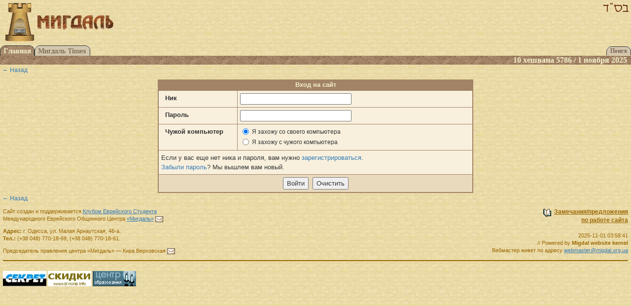

--- FILE ---
content_type: text/html;charset=UTF-8
request_url: https://www.migdal.org.ua/signin/?back=%2Fchat-archive
body_size: 3365
content:


<!DOCTYPE html>
<html>
<head>
    
    <!-- Global site tag (gtag.js) - Google Analytics -->
    <script async src="https://www.googletagmanager.com/gtag/js?id=UA-26903361-1"></script>
    <script>
      window.dataLayer = window.dataLayer || [];
      function gtag(){dataLayer.push(arguments);}
      gtag('js', new Date());

      gtag('config', 'UA-26903361-1');
    </script>


    <meta charset="utf-8">
    <meta http-equiv="X-UA-Compatible" content="IE=edge">
    <meta name="viewport" content="width=device-width, initial-scale=1">

    <link href="/css/main.css" rel="stylesheet" media="screen, projection, print">
    <link href="/css/jquery-ui.min.css" rel="stylesheet" media="screen, projection">
    <link href="/css/jquery-ui.structure.min.css" rel="stylesheet" media="screen, projection">
    <link href="/css/jquery-ui.theme.min.css" rel="stylesheet" media="screen, projection">
    <link href="/css/jquery.qtip.min.css" rel="stylesheet" media="screen, projection">
    <link href="/css/jquery.fancybox.css" rel="stylesheet" media="screen, projection">

    <!-- HTML5 shim and Respond.js for IE8 support of HTML5 elements and media queries -->
    <!-- WARNING: Respond.js doesn't work if you view the page via file:// -->
    <!--[if lt IE 9]>
    <script src="https://oss.maxcdn.com/html5shiv/3.7.2/html5shiv.min.js"></script>
    <script src="https://oss.maxcdn.com/respond/1.4.2/respond.min.js"></script>
    <![endif]-->

    <script src="/js/jquery-2.2.4.min.js"></script>
    <script src="/js/bootstrap.min.js"></script>
    <script src="/js/jquery-ui.min.js"></script>
    <script src="/js/main.js"></script>
    

    
        
            <link rel="image_src" href="https://www.migdal.org.ua/pics/big-tower.gif">
        
        <meta property="og:image" content="https://www.migdal.org.ua/pics/big-tower.gif">
    

    
    <link rel="alternate" type="application/rss+xml" title="RSS" href="https://www.migdal.org.ua/rss">

<link rel="search" href="/search">
<link rel="icon" href="/favicon.ico" type="image/x-icon">
<link rel="shortcut icon" href="/favicon.ico" type="image/x-icon">

    <meta property="og:type" content="article">

<meta property="og:site_name" content="Мигдаль">
<meta property="og:title" content="Вход на сайт">
<title>Вход на сайт | Мигдаль</title>

<script type="text/javascript">
    window.timeZoneDiff = Math.round((new Date().getTime() - 1762012721936) / 3600000);
</script>


    <script id="client-user-info-hbs-html" type="text/x-handlebars">
<div class="fullname">{{fullName}}</div>
<div class="rank">{{{rank}}}</div>
<div class="last-online">
    {{^femine}}Заходил{{/femine}}
    {{#femine}}Заходила{{/femine}}
    сюда {{lastOnlineFuzzy}}
</div>

</script>
</head>
<body>
    




<div id="top">
    
    <div id="logo">
        <a href="/"><img src="/pics/big-tower.gif" width="62" height="80" alt="Башня"></a>
        
            <a href="/"><img src="/pics/migdal.jpg" width="155" height="30" alt="Мигдаль" id="migdal"></a>
        
        
    </div>

    


    
    

    <div id="bsd-block">
        
    

        <img src="/pics/bsd-main.gif" width="51" height="18" alt="БС&amp;quot;Д" id="bsd">
    </div>
    
    


</div>




<div class="menu">
    
        
        <div class="menu-tabs"><div><a href="/"><img src="/pics/menu-index.gif" width="70" height="21" alt="Главная"></a><a href="/times/"><img src="/pics/menu-times-na.gif" width="113" height="21" alt="Мигдаль Times"></a></div><div><a href="/search/"><img src="/pics/menu-search-na.gif" width="50" height="18" alt="Поиск"></a></div></div>
    
    <div class="menu-date">
    
        10 хешвана 5786&nbsp;/&nbsp;1 ноября 2025
    
&nbsp;</div>
</div>


    <div class="return ninept"><a href="/chat-archive">&larr;&nbsp;Назад</a></div>




<center><table class="form" width="50%"><tr><td class="form-title">Вход на сайт</td></tr><tr><td><table class="form-layer" width="100%">
    
        
        <form method="post" action="/actions/login">
            
                <input type="hidden" name="origin" value="/chat-archive">
            
            
            
            <tr valign="top"><th class="form-cell" width="25%"><span class="form-star" style="visibility: hidden">* </span>Ник</th><td class="form-cell ninept" width="75%"><input type="text" name="login" value="" size="30" maxlength="30" autocomplete="username"></td></tr>
            <tr valign="top"><th class="form-cell" width="25%"><span class="form-star" style="visibility: hidden">* </span>Пароль</th><td class="form-cell ninept" width="75%"><input type="password" name="password" size="30" maxlength="30" autocomplete="current-password"></td></tr>
            <tr valign="top"><th class="form-cell" width="25%"><span class="form-star" style="visibility: hidden">* </span>Чужой компьютер</th><td class="form-cell ninept" width="75%">
                <input id="myComputer1" type="radio" name="myComputer" value="1" checked><label style="position: relative; top: -0.4ex; padding-left: 3px" for="myComputer1">Я захожу со своего компьютера</label><br>
                <input id="myComputer0" type="radio" name="myComputer" value="0"><label style="position: relative; top: -0.4ex; padding-left: 3px" for="myComputer0">Я захожу с чужого компьютера</label><br>
            </td></tr>
            <tr><td class="form-cell" colspan="2">
                
                    Если у вас еще нет ника и пароля, вам нужно
                    <a href="/register/?back=%2Fchat-archive">зарегистрироваться</a>.<br>
                
                <a href="/recall-password/?back=%2Fsignin%2F%3Fback%3D%252Fchat-archive">Забыли пароль</a>? Мы вышлем вам новый.
            </td></tr>
            <tr><td colspan="2" class="form-section" style="text-align: center"><input type="submit" value="Войти">&nbsp;&nbsp;<input type="reset" value="Очистить"></td></tr>
        </form>
    
</table></td></tr></table></center>












        
    <div class="return ninept"><a href="/chat-archive">&larr;&nbsp;Назад</a></div>


        <div id="bottom">
            <div style="width: 100%">
                
                    
    <div style="float: right; text-align: right; width: 30%">
        <img src="/pics/book.gif" width="16" height="16" class="icon">&nbsp;
        <a href="/forum/criticism" class="complains-link">
            Замечания/предложения<br>по работе сайта</a><br><br>
        <span class="eightpt">2025-11-01 03:58:41</span><br>
        
    // Powered by
    <b>Migdal website kernel</b><br>

        
            Вебмастер живет по адресу
            <a href='mailto:webmaster@migdal.org.ua'>webmaster@migdal.org.ua</a>
        
    </div>
    <div class="vcard">
        <p>
            Сайт создан и поддерживается
            <a href="/migdal/jcc/student/">Клубом Еврейского Студента</a>
            <br>
            <span class="n fn org" style="display: none">
                <span class="honorific-prefix">Международный Еврейский Общинный Центр</span>
                <span class="given-name">&laquo;Мигдаль&raquo;</span>
            </span>
            Международного Еврейского Общинного Центра
            <a class="url" href="http://www.migdal.org.ua/migdal/">&laquo;Мигдаль&raquo;</a>
             
    
        
    
    <a href="mailto:migdal@migdal.org.ua" title="Send e-mail" class="email">
        <img src="/pics/mail.gif" width="16" height="12" alt="migdal@migdal.org.ua" class="icon"></a>
.
        </p>
        <p>
            <b>Адрес:</b>
            <span class="adr">
                г. <span class="locality">Одесса</span>,
                <span class="street-address">ул. Малая Арнаутская, 46-а.</span>
            </span><br>
            <b>Тел.:</b>
            <span class="tel">(+38 048) 770-18-69</span>,
            <span class="tel">(+38 048) 770-18-61</span>.
        </p>
    </div>
    <p class="vcard">
        <span class="title">Председатель правления</span> центра
        <span class="org">&laquo;Мигдаль&raquo;</span> &mdash;
        <span class="fn">Кира Верховская</span>
         
    
        
    
    <a href="mailto:verkhov@migdal.org.ua" title="Send e-mail" class="email">
        <img src="/pics/mail.gif" width="16" height="12" alt="verkhov@migdal.org.ua" class="icon"></a>
.
    </p>

                
            </div>
            <hr>
            <p><a href="http://velelens.livejournal.com/" target="_blank"><img src="/pics/banners/secret.jpg" width="88" height="31" alt="Еженедельник &quot;Секрет&quot;"></a> <a href="http://www.drnona.info/" target="_blank"><img src="/pics/banners/drnona.gif" width="88" height="31" alt="Dr. NONA"></a> <a href="http://www.lookstein.org/russian/" target="_blank"><img src="/pics/banners/lookstein.gif" width="88" height="31" alt="Еврейский педсовет"></a> </p>
        </div>
        
    <script type="text/javascript" src="//s7.addthis.com/js/300/addthis_widget.js#pubid=migdal"></script>

    </body>
</html>

--- FILE ---
content_type: application/javascript; charset=utf-8
request_url: https://www.migdal.org.ua/js/main.js
body_size: 65190
content:
function alertHide(){$(".alert").fadeOut()}function captchaSubmit(response){$("[name=captchaResponse]").val(response)}function userLink(userName,guestName){return userName?'<user name="'+userName+'">':'<user guest-name="'+guestName+'">'}function replyInit(){$("a.comment-reply").click(function(event){var comment=$(this).parent().parent().parent(),userName=comment.find(".header .name").html(),guestName=comment.find(".header .guest-name").html(),body=(body=window.getSelection().toString())||(body=comment.find(".body").html().trim()).replace(/[\r\n]/g,"").replace(/<a href="mailto:[^"]+">([^<]+)<\/a>/g,"$1").replace(/<a class="name"[^>]*>([^<]+)<\/a>/g,'<user name="$1">').replace(/<span class="guest-name">([^<]+)<\/span>/g,'<user guest-name="$1">').replace(/<div class="quote">/g,"<quote>").replace(/<\/p>\s*<\/div>/g,"</quote>").replace(/<\/div>/g,"</quote>").replace(/<p>/g,"").replace(/<\/p>$/,"").replace(/<\/p>/g,"\n\n").replace(/<br>/g,"\n").replace(/^\n+/,""),comment=(body="<quote>"+userLink(userName,guestName)+" пишет:\n\n"+body+"</quote>",$("#comment-add")),userName=(comment.val(comment.val()+body+"\n\n"),comment.focus(),comment.val().length);comment.prop("selectionStart",userName),comment.prop("selectionEnd",userName),event.preventDefault()})}function commentsSectionInit(){commentsHashChanged(),$(window).on("hashchange",commentsHashChanged)}function commentsHashChanged(){var name;"#comments"!=location.hash&&"#comment-add"!=location.hash&&!location.hash.match(/^#t\d+$/)||($("#comments-section").show(),name=location.hash.substring(1),$("a[name="+name+"]")[0].scrollIntoView(!0))}function commentsInit(){replyInit(),commentsSectionInit()}function datepickerInit(){$(".datepicker").each(function(){var val=$(this).val();$(this).datepicker($.datepicker.regional.ru),$(this).datepicker("option","dateFormat","dd-mm-yy"),$(this).datepicker("setDate",val)})}function enlargeInit(){$(".enlargeable").fancybox({closeExisting:!0,buttons:["zoom","slideShow","fullScreen","download","thumbs","close"],idleTime:0,padding:0,helpers:{title:{type:"inside"}},caption:function(){var titleId=$(this).data("title-large-id");return titleId?$("#"+titleId).html():$(this).data("title-large")},afterShow:function(){userInfoInit(".fancybox-caption"),voteInit(".fancybox-caption")},clickContent:"nextOrClose",dblclickContent:"zoom"})}function ourtime(){return Math.floor((new Date).getTime()/1e3)}function toOurtime(time){return time+3600*window.timeZoneDiff}function fuzzyTimeFormatElapsed(time){var day,month,diff=ourtime()-time;return diff<60?"только что":1==(diff=Math.floor(diff/60))?"минуту назад":diff<60?diff+plural(diff,[" минуту"," минуты"," минут"])+" назад":1==(diff=Math.floor(diff/60))?"час назад":diff<24?diff+plural(diff,[" час"," часа"," часов"])+" назад":1==(diff=Math.floor(diff/24))?"вчера":2==diff?"позавчера":diff<30?diff+plural(diff,[" день"," дня"," дней"])+" назад":diff<60?"два месяца назад":diff<90?"три месяца назад":(diff=new Date,day=(time=new Date(1e3*time)).getDate(),month=window.rusMonthRL[time.getMonth()],(time=time.getFullYear())==diff.getFullYear()?day+" "+month:day+" "+month+" "+time+" г.")}function fuzzyTimeUpdate(){$(".fuzzy-time").each(function(){var time=toOurtime(parseInt($(this).data("time"))/1e3);$(this).text(fuzzyTimeFormatElapsed(time))})}function fuzzyTimeInit(){fuzzyTimeUpdate(),window.setInterval(fuzzyTimeUpdate,6e4)}function gotoPage(event){event.preventDefault();var event=parseInt($(this).data("page-size")),totalPages=parseInt($(this).data("total-pages")),page=parseInt($(this).children("[name=value]").val());isNaN(page)||page<1||totalPages<page||(window.location=URI(window.location).removeSearch("offset").removeSearch("tid").addSearch("offset",(page-1)*event).toString())}function gotoPageInit(){$(".goto-page").submit(gotoPage)}function gotoTimesIssueInit(){$("#select-issue").change(function(){window.location="/times/"+$(this).val()})}function helpTextInit(){$(".help-text").click(function(event){var id="#"+$(this).data("id");"none"==$(id).css("display")?($(id).show(),$(this).text("Скрыть подсказку по форматированию текста"),$(id).data("loaded")||$(id).load("/api/help/text",function(){$(id).data("loaded",!0)})):($(id).hide(),$(this).text("Показать подсказку по форматированию текста")),event.preventDefault()})}function imageUploaderInit(){$(".image-uploader-delete").click(function(){var top=$(this).parentsUntil(".image-uploader").parent();top.find(".image-uploader-loaded").hide(),top.find(".image-uploader-file").show(),top.find(".image-uploader-uuid").val("")})}function insertImageMouseMoved(event){var div,minDiff;window.imageEditing&&(div=null,minDiff=100,$(".article P").each(function(){var dv,diff=Math.abs(event.pageY-$(this).offset().top);diff<=25&&diff<minDiff&&(dv=$(this).prev()).hasClass("insert-image")&&(div=dv,minDiff=diff)}),div!=window.currentInsertImage)&&(null!=window.currentInsertImage&&window.currentInsertImage.css("visibility","hidden"),null!=div&&div.css("visibility","visible"),window.currentInsertImage=div)}function insertImageMouseOut(){null!=window.currentInsertImage&&(window.currentInsertImage.css("visibility","hidden"),window.currentInsertImage=null)}function imageEditingSwitched(){"#image-editing"==window.location.hash?($(".article").removeClass("article-image-editing-off").addClass("article-image-editing-on"),$("#switch-image-editing-on").hide(),$("#switch-image-editing-off").show(),window.imageEditing=!0):($(".article").removeClass("article-image-editing-on").addClass("article-image-editing-off"),$("#switch-image-editing-off").hide(),$("#switch-image-editing-on").show(),insertImageMouseOut(),window.imageEditing=!1)}function loginChanged(){$("#login-button").attr("disabled",""==$("#login").val()),$("#login-status").text("")}function loginVerify(event){$("#login-status").removeClass().text("Идет проверка..."),$.getJSON("/api/user/login/exists",{login:$("#login").val()},function(data){data.exists?$("#login-status").addClass("register-login-busy").text("Ник '"+data.login+"' уже зарегистрирован"):$("#login-status").addClass("register-login-avail").text("Ник '"+data.login+"' свободен")}),event.preventDefault()}function loginVerifyInit(){loginChanged(),$("#login").keyup(loginChanged),$("#login-button").click(loginVerify)}function moderatorInit(){$(".moderator-cell").click(function(){var checkbox=$(this).find("input");checkbox.prop("checked",!checkbox.prop("checked"))}).children().click(function(event){event.stopPropagation()}),$("#auto").click(function(){var unset=!!$(this).data("unset");$(this).data("unset",!unset),$(".moderator-attention").each(function(){$(this).find("input").prop("checked")&&$(this).parent().find(".moderator-spam").find("input").prop("checked",!unset)})})}function reloginInit(){$(".relogin input[type=text]").keypress(function(){$(this).parent().find("input[type=radio]").click()})}function sortableInit(){$("#sortable").sortable({placeholder:"list-group-item-info"}),$("#sortable").disableSelection()}function userInfoContent(id){id=window.userInfo[id];return id.lastOnlineFuzzy=fuzzyTimeFormatElapsed(toOurtime(id.lastOnline)),Mustache.render($("#client-user-info-hbs-html").html(),id)}function userInfoInit(root){var elements="a.name";root&&(elements=root+" "+elements),$(elements).qtip({content:{text:function(event,api){var id=$(this).data("id");if(window.userInfo||(window.userInfo={}),window.userInfo[id])return userInfoContent(id);$.getJSON("/api/user/"+id,function(data){window.userInfo[id]=data,api.set("content.text",userInfoContent(id))})}},style:{widget:!0,def:!1,classes:"qtip-shadow userinfo-tooltip"},position:{adjust:{method:"flip flip"},viewport:$(window)}})}function plural(n,forms){var a=n%10;return 1==Math.floor(n/10)%10||5<=a||0==a?forms[2]:1==a?forms[0]:forms[1]}function he(s){return $("<div/>").text(s).html()}function hd(s){return $("<div/>").html(s).text()}function voteClick(event){id=$(this).data("id"),idClass="rating-"+id,href="/api/posting/"+id+"/vote/",$("."+idClass).removeClass().addClass(idClass).addClass("rating-zero").text("..."),$.post(href,{vote:$(this).data("value")},function(data){0===data.rating?className="rating-zero":0<data.rating?(className="rating-plus",data.rating="+"+data.rating):className="rating-minus";var idClass="rating-"+data.id;$("."+idClass).removeClass().addClass(idClass).addClass(className).text(data.rating),$(".small-"+idClass).removeClass().addClass("small-"+idClass).addClass("small-"+className).text("("+data.rating+")"),3<data.vote?($(".vote-minus-"+data.id).css("visibility","hidden"),(button=$(".vote-plus-"+data.id)).attr("src","/pics/vote-plus-gray.gif")):($(".vote-plus-"+data.id).css("visibility","hidden"),(button=$(".vote-minus-"+data.id)).attr("src","/pics/vote-minus-gray.gif")),button.removeClass("vote-active").removeAttr("alt").removeAttr("title")}),event.preventDefault()}function voteInit(root){var elements=".vote-active";root&&(elements=root+" "+elements),$(elements).click(voteClick)}!function(factory){"function"==typeof define&&define.amd?define(["../widgets/datepicker"],factory):factory(jQuery.datepicker)}(function(datepicker){return datepicker.regional.ru={closeText:"Закрыть",prevText:"&#x3C;Пред",nextText:"След&#x3E;",currentText:"Сегодня",monthNames:["Январь","Февраль","Март","Апрель","Май","Июнь","Июль","Август","Сентябрь","Октябрь","Ноябрь","Декабрь"],monthNamesShort:["Янв","Фев","Мар","Апр","Май","Июн","Июл","Авг","Сен","Окт","Ноя","Дек"],dayNames:["воскресенье","понедельник","вторник","среда","четверг","пятница","суббота"],dayNamesShort:["вск","пнд","втр","срд","чтв","птн","сбт"],dayNamesMin:["Вс","Пн","Вт","Ср","Чт","Пт","Сб"],weekHeader:"Нед",dateFormat:"dd.mm.yy",firstDay:1,isRTL:!1,showMonthAfterYear:!1,yearSuffix:""},datepicker.setDefaults(datepicker.regional.ru),datepicker.regional.ru}),function(window,document,$){"use strict";var $W,$D,called,requestAFrame,transitionEnd,forceRedraw,FancyBox,defaults;function _run(e){var $target=$(e.currentTarget),opts=e.data?e.data.options:{},value=$target.attr("data-fancybox")||"",index=0,items=[];e.isDefaultPrevented()||(e.preventDefault(),value?(index=(items=(items=opts.selector?$(opts.selector):e.data?e.data.items:[]).length?items.filter('[data-fancybox="'+value+'"]'):$('[data-fancybox="'+value+'"]')).index($target))<0&&(index=0):items=[$target],$.fancybox.open(items,opts,index))}$&&($.fn.fancybox?"console"in window&&console.log("fancyBox already initialized"):(defaults={loop:!1,margin:[44,0],gutter:50,keyboard:!0,arrows:!0,infobar:!0,toolbar:!0,buttons:["slideShow","fullScreen","thumbs","share","close"],idleTime:3,smallBtn:"auto",protect:!1,modal:!1,image:{preload:"auto"},ajax:{settings:{data:{fancybox:!0}}},iframe:{tpl:'<iframe id="fancybox-frame{rnd}" name="fancybox-frame{rnd}" class="fancybox-iframe" frameborder="0" vspace="0" hspace="0" webkitAllowFullScreen mozallowfullscreen allowFullScreen allowtransparency="true" src=""></iframe>',preload:!0,css:{},attr:{scrolling:"auto"}},defaultType:"image",animationEffect:"zoom",animationDuration:500,zoomOpacity:"auto",transitionEffect:"fade",transitionDuration:366,slideClass:"",baseClass:"",baseTpl:'<div class="fancybox-container" role="dialog" tabindex="-1"><div class="fancybox-bg"></div><div class="fancybox-inner"><div class="fancybox-infobar"><span data-fancybox-index></span>&nbsp;/&nbsp;<span data-fancybox-count></span></div><div class="fancybox-toolbar">{{buttons}}</div><div class="fancybox-navigation">{{arrows}}</div><div class="fancybox-stage"></div><div class="fancybox-caption-wrap"><div class="fancybox-caption"></div></div></div></div>',spinnerTpl:'<div class="fancybox-loading"></div>',errorTpl:'<div class="fancybox-error"><p>{{ERROR}}<p></div>',btnTpl:{download:'<a download data-fancybox-download class="fancybox-button fancybox-button--download" title="{{DOWNLOAD}}"><svg viewBox="0 0 40 40"><path d="M20,23 L20,8 L20,23 L13,16 L20,23 L27,16 L20,23 M26,28 L13,28 L27,28 L14,28" /></svg></a>',zoom:'<button data-fancybox-zoom class="fancybox-button fancybox-button--zoom" title="{{ZOOM}}"><svg viewBox="0 0 40 40"><path d="M 18,17 m-8,0 a 8,8 0 1,0 16,0 a 8,8 0 1,0 -16,0 M25,23 L31,29 L25,23" /></svg></button>',close:'<button data-fancybox-close class="fancybox-button fancybox-button--close" title="{{CLOSE}}"><svg viewBox="0 0 40 40"><path d="M10,10 L30,30 M30,10 L10,30" /></svg></button>',smallBtn:'<button data-fancybox-close class="fancybox-close-small" title="{{CLOSE}}"></button>',arrowLeft:'<button data-fancybox-prev class="fancybox-button fancybox-button--arrow_left" title="{{PREV}}"><svg viewBox="0 0 40 40"><path d="M10,20 L30,20 L10,20 L18,28 L10,20 L18,12 L10,20"></path></svg></button>',arrowRight:'<button data-fancybox-next class="fancybox-button fancybox-button--arrow_right" title="{{NEXT}}"><svg viewBox="0 0 40 40"><path d="M30,20 L10,20 L30,20 L22,28 L30,20 L22,12 L30,20"></path></svg></button>'},parentEl:"body",autoFocus:!1,backFocus:!0,trapFocus:!0,fullScreen:{autoStart:!1},touch:{vertical:!0,momentum:!0},hash:null,media:{},slideShow:{autoStart:!1,speed:4e3},thumbs:{autoStart:!1,hideOnClose:!0,parentEl:".fancybox-container",axis:"y"},onInit:$.noop,beforeLoad:$.noop,afterLoad:$.noop,beforeShow:$.noop,afterShow:$.noop,beforeClose:$.noop,afterClose:$.noop,onActivate:$.noop,onDeactivate:$.noop,clickContent:function(current,event){return"image"===current.type&&"zoom"},clickSlide:"close",clickOutside:"close",dblclickContent:!1,dblclickSlide:!1,dblclickOutside:!1,mobile:{margin:0,clickContent:function(current,event){return"image"===current.type&&"toggleControls"},clickSlide:function(current,event){return"image"===current.type?"toggleControls":"close"},dblclickContent:function(current,event){return"image"===current.type&&"zoom"},dblclickSlide:function(current,event){return"image"===current.type&&"zoom"}},lang:"en",i18n:{en:{CLOSE:"Close",NEXT:"Next",PREV:"Previous",ERROR:"The requested content cannot be loaded. <br/> Please try again later.",PLAY_START:"Start slideshow",PLAY_STOP:"Pause slideshow",FULL_SCREEN:"Full screen",THUMBS:"Thumbnails",DOWNLOAD:"Download",SHARE:"Share",ZOOM:"Zoom"},de:{CLOSE:"Schliessen",NEXT:"Weiter",PREV:"Zurück",ERROR:"Die angeforderten Daten konnten nicht geladen werden. <br/> Bitte versuchen Sie es später nochmal.",PLAY_START:"Diaschau starten",PLAY_STOP:"Diaschau beenden",FULL_SCREEN:"Vollbild",THUMBS:"Vorschaubilder",DOWNLOAD:"Herunterladen",SHARE:"Teilen",ZOOM:"Maßstab"}}},$W=$(window),$D=$(document),called=0,requestAFrame=window.requestAnimationFrame||window.webkitRequestAnimationFrame||window.mozRequestAnimationFrame||window.oRequestAnimationFrame||function(callback){return window.setTimeout(callback,1e3/60)},transitionEnd=function(){var t,el=document.createElement("fakeelement"),transitions={transition:"transitionend",OTransition:"oTransitionEnd",MozTransition:"transitionend",WebkitTransition:"webkitTransitionEnd"};for(t in transitions)if(void 0!==el.style[t])return transitions[t];return"transitionend"}(),forceRedraw=function($el){return $el&&$el.length&&$el[0].offsetHeight},$.extend((FancyBox=function(content,opts,index){this.opts=$.extend(!0,{index:index},$.fancybox.defaults,opts||{}),$.fancybox.isMobile&&(this.opts=$.extend(!0,{},this.opts,this.opts.mobile)),opts&&$.isArray(opts.buttons)&&(this.opts.buttons=opts.buttons),this.id=this.opts.id||++called,this.group=[],this.currIndex=parseInt(this.opts.index,10)||0,this.prevIndex=null,this.prevPos=null,this.currPos=0,this.firstRun=null,this.createGroup(content),this.group.length&&(this.$lastFocus=$(document.activeElement).blur(),this.slides={},this.init())}).prototype,{init:function(){var $container,buttonStr,self=this,firstItem=self.group[self.currIndex],firstItemOpts=firstItem.opts,scrollbarWidth=$.fancybox.scrollbarWidth;self.scrollTop=$D.scrollTop(),self.scrollLeft=$D.scrollLeft(),$.fancybox.getInstance()||($("body").addClass("fancybox-active"),/iPad|iPhone|iPod/.test(navigator.userAgent)&&!window.MSStream?"image"!==firstItem.type&&$("body").css("top",-1*$("body").scrollTop()).addClass("fancybox-iosfix"):!$.fancybox.isMobile&&document.body.scrollHeight>window.innerHeight&&(void 0===scrollbarWidth&&(firstItem=$('<div style="width:50px;height:50px;overflow:scroll;" />').appendTo("body"),scrollbarWidth=$.fancybox.scrollbarWidth=firstItem[0].offsetWidth-firstItem[0].clientWidth,firstItem.remove()),$("head").append('<style id="fancybox-style-noscroll" type="text/css">.compensate-for-scrollbar { margin-right: '+scrollbarWidth+"px; }</style>"),$("body").addClass("compensate-for-scrollbar"))),buttonStr="",$.each(firstItemOpts.buttons,function(index,value){buttonStr+=firstItemOpts.btnTpl[value]||""}),$container=$(self.translate(self,firstItemOpts.baseTpl.replace("{{buttons}}",buttonStr).replace("{{arrows}}",firstItemOpts.btnTpl.arrowLeft+firstItemOpts.btnTpl.arrowRight))).attr("id","fancybox-container-"+self.id).addClass("fancybox-is-hidden").addClass(firstItemOpts.baseClass).data("FancyBox",self).appendTo(firstItemOpts.parentEl),self.$refs={container:$container},["bg","inner","infobar","toolbar","stage","caption","navigation"].forEach(function(item){self.$refs[item]=$container.find(".fancybox-"+item)}),self.trigger("onInit"),self.activate(),self.jumpTo(self.currIndex)},translate:function(obj,str){var arr=obj.opts.i18n[obj.opts.lang];return str.replace(/\{\{(\w+)\}\}/g,function(match,n){n=arr[n];return void 0===n?match:n})},createGroup:function(content){var self=this,content=$.makeArray(content);$.each(content,function(i,item){var $item,obj={},opts={};$.isPlainObject(item)?opts=(obj=item).opts||item:"object"===$.type(item)&&$(item).length?(opts=($item=$(item)).data(),(opts=$.extend({},opts,opts.options||{})).$orig=$item,obj.src=opts.src||$item.attr("href"),obj.type||obj.src||(obj.type="inline",obj.src=item)):obj={type:"html",src:item+""},obj.opts=$.extend(!0,{},self.opts,opts),$.isArray(opts.buttons)&&(obj.opts.buttons=opts.buttons),$item=obj.type||obj.opts.type,opts=obj.src||"",!$item&&opts&&(opts.match(/(^data:image\/[a-z0-9+\/=]*,)|(\.(jp(e|g|eg)|gif|png|bmp|webp|svg|ico)((\?|#).*)?$)/i)?$item="image":opts.match(/\.(pdf)((\?|#).*)?$/i)?$item="pdf":"#"===opts.charAt(0)&&($item="inline")),$item?obj.type=$item:self.trigger("objectNeedsType",obj),obj.index=self.group.length,obj.opts.$orig&&!obj.opts.$orig.length&&delete obj.opts.$orig,!obj.opts.$thumb&&obj.opts.$orig&&(obj.opts.$thumb=obj.opts.$orig.find("img:first")),obj.opts.$thumb&&!obj.opts.$thumb.length&&delete obj.opts.$thumb,"function"===$.type(obj.opts.caption)&&(obj.opts.caption=obj.opts.caption.apply(item,[self,obj])),"function"===$.type(self.opts.caption)&&(obj.opts.caption=self.opts.caption.apply(item,[self,obj])),obj.opts.caption instanceof $||(obj.opts.caption=void 0===obj.opts.caption?"":obj.opts.caption+""),"ajax"===$item&&1<(item=opts.split(/\s+/,2)).length&&(obj.src=item.shift(),obj.opts.filter=item.shift()),"auto"==obj.opts.smallBtn&&(-1<$.inArray($item,["html","inline","ajax"])?(obj.opts.toolbar=!1,obj.opts.smallBtn=!0):obj.opts.smallBtn=!1),"pdf"===$item&&(obj.type="iframe",obj.opts.iframe.preload=!1),obj.opts.modal&&(obj.opts=$.extend(!0,obj.opts,{infobar:0,toolbar:0,smallBtn:0,keyboard:0,slideShow:0,fullScreen:0,thumbs:0,touch:0,clickContent:!1,clickSlide:!1,clickOutside:!1,dblclickContent:!1,dblclickSlide:!1,dblclickOutside:!1})),self.group.push(obj)})},addEvents:function(){var self=this;self.removeEvents(),self.$refs.container.on("click.fb-close","[data-fancybox-close]",function(e){e.stopPropagation(),e.preventDefault(),self.close(e)}).on("click.fb-prev touchend.fb-prev","[data-fancybox-prev]",function(e){e.stopPropagation(),e.preventDefault(),self.previous()}).on("click.fb-next touchend.fb-next","[data-fancybox-next]",function(e){e.stopPropagation(),e.preventDefault(),self.next()}).on("click.fb","[data-fancybox-zoom]",function(e){self[self.isScaledDown()?"scaleToActual":"scaleToFit"]()}),$W.on("orientationchange.fb resize.fb",function(e){e&&e.originalEvent&&"resize"===e.originalEvent.type?requestAFrame(function(){self.update()}):(self.$refs.stage.hide(),setTimeout(function(){self.$refs.stage.show(),self.update()},600))}),$D.on("focusin.fb",function(e){var instance=$.fancybox?$.fancybox.getInstance():null;instance.isClosing||!instance.current||!instance.current.opts.trapFocus||$(e.target).hasClass("fancybox-container")||$(e.target).is(document)||instance&&"fixed"!==$(e.target).css("position")&&!instance.$refs.container.has(e.target).length&&(e.stopPropagation(),instance.focus(),$W.scrollTop(self.scrollTop).scrollLeft(self.scrollLeft))}),$D.on("keydown.fb",function(e){var current=self.current,keycode=e.keyCode||e.which;current&&current.opts.keyboard&&($(e.target).is("input")||$(e.target).is("textarea")||(8===keycode||27===keycode?(e.preventDefault(),self.close(e)):37===keycode||38===keycode?(e.preventDefault(),self.previous()):39===keycode||40===keycode?(e.preventDefault(),self.next()):self.trigger("afterKeydown",e,keycode)))}),self.group[self.currIndex].opts.idleTime&&(self.idleSecondsCounter=0,$D.on("mousemove.fb-idle mouseleave.fb-idle mousedown.fb-idle touchstart.fb-idle touchmove.fb-idle scroll.fb-idle keydown.fb-idle",function(e){self.idleSecondsCounter=0,self.isIdle&&self.showControls(),self.isIdle=!1}),self.idleInterval=window.setInterval(function(){self.idleSecondsCounter++,self.idleSecondsCounter>=self.group[self.currIndex].opts.idleTime&&(self.isIdle=!0,self.idleSecondsCounter=0,self.hideControls())},1e3))},removeEvents:function(){$W.off("orientationchange.fb resize.fb"),$D.off("focusin.fb keydown.fb .fb-idle"),this.$refs.container.off(".fb-close .fb-prev .fb-next"),this.idleInterval&&(window.clearInterval(this.idleInterval),this.idleInterval=null)},previous:function(duration){return this.jumpTo(this.currPos-1,duration)},next:function(duration){return this.jumpTo(this.currPos+1,duration)},jumpTo:function(pos,duration,slide){var firstRun,current,previous,canvasWidth,loop,transitionProps,self=this,groupLen=self.group.length;if(!(self.isSliding||self.isClosing||self.isAnimating&&self.firstRun)){if(pos=parseInt(pos,10),!(loop=(self.current||self).opts.loop)&&(pos<0||groupLen<=pos))return!1;firstRun=self.firstRun=null===self.firstRun,groupLen<2&&!firstRun&&self.isSliding||(previous=self.current,self.prevIndex=self.currIndex,self.prevPos=self.currPos,current=self.createSlide(pos),1<groupLen&&((loop||0<current.index)&&self.createSlide(pos-1),loop||current.index<groupLen-1)&&self.createSlide(pos+1),self.current=current,self.currIndex=current.index,self.currPos=current.pos,self.trigger("beforeShow",firstRun),self.updateControls(),loop=$.fancybox.getTranslate(current.$slide),current.isMoved=(0!==loop.left||0!==loop.top)&&!current.$slide.hasClass("fancybox-animated"),current.forcedDuration=void 0,$.isNumeric(duration)?current.forcedDuration=duration:duration=current.opts[firstRun?"animationDuration":"transitionDuration"],duration=parseInt(duration,10),firstRun?(current.opts.animationEffect&&duration&&self.$refs.container.css("transition-duration",duration+"ms"),self.$refs.container.removeClass("fancybox-is-hidden"),forceRedraw(self.$refs.container),self.$refs.container.addClass("fancybox-is-open"),current.$slide.addClass("fancybox-slide--current"),self.loadSlide(current),self.preload()):($.each(self.slides,function(index,slide){$.fancybox.stop(slide.$slide)}),current.$slide.removeClass("fancybox-slide--next fancybox-slide--previous").addClass("fancybox-slide--current"),current.isMoved?(canvasWidth=Math.round(current.$slide.width()),$.each(self.slides,function(index,slide){var pos=slide.pos-current.pos;$.fancybox.animate(slide.$slide,{top:0,left:pos*canvasWidth+pos*slide.opts.gutter},duration,function(){slide.$slide.removeAttr("style").removeClass("fancybox-slide--next fancybox-slide--previous"),slide.pos===self.currPos&&(current.isMoved=!1,self.complete())})})):self.$refs.stage.children().removeAttr("style"),current.isLoaded?self.revealContent(current):self.loadSlide(current),self.preload(),previous.pos!==current.pos&&(transitionProps="fancybox-slide--"+(previous.pos>current.pos?"next":"previous"),previous.$slide.removeClass("fancybox-slide--complete fancybox-slide--current fancybox-slide--next fancybox-slide--previous"),previous.isComplete=!1,duration)&&(current.isMoved||current.opts.transitionEffect)&&(current.isMoved?previous.$slide.addClass(transitionProps):(transitionProps="fancybox-animated "+transitionProps+" fancybox-fx-"+current.opts.transitionEffect,$.fancybox.animate(previous.$slide,transitionProps,duration,function(){previous.$slide.removeClass(transitionProps).removeAttr("style")})))))}},createSlide:function(pos){var $slide,index=pos%this.group.length;return index=index<0?this.group.length+index:index,!this.slides[pos]&&this.group[index]&&($slide=$('<div class="fancybox-slide"></div>').appendTo(this.$refs.stage),this.slides[pos]=$.extend(!0,{},this.group[index],{pos:pos,$slide:$slide,isLoaded:!1}),this.updateSlide(this.slides[pos])),this.slides[pos]},scaleToActual:function(x,y,duration){var posX,posY,scaleX,scaleY,self=this,current=self.current,$what=current.$content,canvasWidth=parseInt(current.$slide.width(),10),canvasHeight=parseInt(current.$slide.height(),10),newImgWidth=current.width,newImgHeight=current.height;"image"!=current.type||current.hasError||!$what||self.isAnimating||($.fancybox.stop($what),self.isAnimating=!0,x=void 0===x?.5*canvasWidth:x,y=void 0===y?.5*canvasHeight:y,scaleX=newImgWidth/(current=$.fancybox.getTranslate($what)).width,scaleY=newImgHeight/current.height,posX=.5*canvasWidth-.5*newImgWidth,posY=.5*canvasHeight-.5*newImgHeight,canvasWidth<newImgWidth&&(posX=0<(posX=current.left*scaleX-(x*scaleX-x))?0:posX)<canvasWidth-newImgWidth&&(posX=canvasWidth-newImgWidth),canvasHeight<newImgHeight&&(posY=0<(posY=current.top*scaleY-(y*scaleY-y))?0:posY)<canvasHeight-newImgHeight&&(posY=canvasHeight-newImgHeight),self.updateCursor(newImgWidth,newImgHeight),$.fancybox.animate($what,{top:posY,left:posX,scaleX:scaleX,scaleY:scaleY},duration||330,function(){self.isAnimating=!1}),self.SlideShow&&self.SlideShow.isActive&&self.SlideShow.stop())},scaleToFit:function(duration){var self=this,current=self.current,$what=current.$content;"image"!=current.type||current.hasError||!$what||self.isAnimating||($.fancybox.stop($what),self.isAnimating=!0,current=self.getFitPos(current),self.updateCursor(current.width,current.height),$.fancybox.animate($what,{top:current.top,left:current.left,scaleX:current.width/$what.width(),scaleY:current.height/$what.height()},duration||330,function(){self.isAnimating=!1}))},getFitPos:function(slide){var canvasHeight,minRatio,$what=slide.$content,imgWidth=slide.width,imgHeight=slide.height,slide=slide.opts.margin;return!(!$what||!$what.length||!imgWidth&&!imgHeight)&&(2==(slide="number"===$.type(slide)?[slide,slide]:slide).length&&(slide=[slide[0],slide[1],slide[0],slide[1]]),$what=parseInt(this.$refs.stage.width(),10)-(slide[1]+slide[3]),canvasHeight=parseInt(this.$refs.stage.height(),10)-(slide[0]+slide[2]),minRatio=Math.min(1,$what/imgWidth,canvasHeight/imgHeight),imgWidth=Math.floor(minRatio*imgWidth),minRatio=Math.floor(minRatio*imgHeight),{top:Math.floor(.5*(canvasHeight-minRatio))+slide[0],left:Math.floor(.5*($what-imgWidth))+slide[3],width:imgWidth,height:minRatio})},update:function(){var self=this;$.each(self.slides,function(key,slide){self.updateSlide(slide)})},updateSlide:function(slide){var $what=slide.$content;$what&&(slide.width||slide.height)&&(this.isAnimating=!1,$.fancybox.stop($what),$.fancybox.setTranslate($what,this.getFitPos(slide)),slide.pos===this.currPos)&&this.updateCursor(),slide.$slide.trigger("refresh"),this.trigger("onUpdate",slide)},updateCursor:function(nextWidth,nextHeight){var $container=this.$refs.container.removeClass("fancybox-is-zoomable fancybox-can-zoomIn fancybox-can-drag fancybox-can-zoomOut");this.current&&!this.isClosing&&(this.isZoomable()?($container.addClass("fancybox-is-zoomable"),(void 0!==nextWidth&&void 0!==nextHeight?nextWidth<this.current.width&&nextHeight<this.current.height:this.isScaledDown())?$container.addClass("fancybox-can-zoomIn"):this.current.opts.touch?$container.addClass("fancybox-can-drag"):$container.addClass("fancybox-can-zoomOut")):this.current.opts.touch&&$container.addClass("fancybox-can-drag"))},isZoomable:function(){var fitPos,current=this.current;if(current&&!this.isClosing)return!!("image"===current.type&&current.isLoaded&&!current.hasError&&("zoom"===current.opts.clickContent||$.isFunction(current.opts.clickContent)&&"zoom"===current.opts.clickContent(current))&&(fitPos=this.getFitPos(current),current.width>fitPos.width||current.height>fitPos.height))},isScaledDown:function(){var current=this.current,$what=current.$content,rez=!1;return rez=$what?(rez=$.fancybox.getTranslate($what)).width<current.width||rez.height<current.height:rez},canPan:function(){var current=this.current,$what=current.$content,rez=!1;return $what&&(rez=this.getFitPos(current),rez=1<Math.abs($what.width()-rez.width)||1<Math.abs($what.height()-rez.height)),rez},loadSlide:function(slide){var type,$slide,ajaxLoad,self=this;if(!slide.isLoading&&!slide.isLoaded){switch(slide.isLoading=!0,self.trigger("beforeLoad",slide),type=slide.type,($slide=slide.$slide).off("refresh").trigger("onReset").addClass("fancybox-slide--"+(type||"unknown")).addClass(slide.opts.slideClass),type){case"image":self.setImage(slide);break;case"iframe":self.setIframe(slide);break;case"html":self.setContent(slide,slide.src||slide.content);break;case"inline":$(slide.src).length?self.setContent(slide,$(slide.src)):self.setError(slide);break;case"ajax":self.showLoading(slide),ajaxLoad=$.ajax($.extend({},slide.opts.ajax.settings,{url:slide.src,success:function(data,textStatus){"success"===textStatus&&self.setContent(slide,data)},error:function(jqXHR,textStatus){jqXHR&&"abort"!==textStatus&&self.setError(slide)}})),$slide.one("onReset",function(){ajaxLoad.abort()});break;default:self.setError(slide)}return!0}},setImage:function(slide){var found,temp,pxRatio,windowWidth,self=this,srcset=slide.opts.srcset||slide.opts.image.srcset;if(srcset){pxRatio=window.devicePixelRatio||1,windowWidth=window.innerWidth*pxRatio,(temp=srcset.split(",").map(function(el){var ret={};return el.trim().split(/\s+/).forEach(function(el,i){var value=parseInt(el.substring(0,el.length-1),10);if(0===i)return ret.url=el;value&&(ret.value=value,ret.postfix=el[el.length-1])}),ret})).sort(function(a,b){return a.value-b.value});for(var j=0;j<temp.length;j++){var el=temp[j];if("w"===el.postfix&&el.value>=windowWidth||"x"===el.postfix&&el.value>=pxRatio){found=el;break}}(found=!found&&temp.length?temp[temp.length-1]:found)&&(slide.src=found.url,slide.width)&&slide.height&&"w"==found.postfix&&(slide.height=slide.width/slide.height*found.value,slide.width=found.value)}slide.$content=$('<div class="fancybox-image-wrap"></div>').addClass("fancybox-is-hidden").appendTo(slide.$slide),!1!==slide.opts.preload&&slide.opts.width&&slide.opts.height&&(slide.opts.thumb||slide.opts.$thumb)?(slide.width=slide.opts.width,slide.height=slide.opts.height,slide.$ghost=$("<img />").one("error",function(){$(this).remove(),slide.$ghost=null,self.setBigImage(slide)}).one("load",function(){self.afterLoad(slide),self.setBigImage(slide)}).addClass("fancybox-image").appendTo(slide.$content).attr("src",slide.opts.thumb||slide.opts.$thumb.attr("src"))):self.setBigImage(slide)},setBigImage:function(slide){var self=this,$img=$("<img />");slide.$image=$img.one("error",function(){self.setError(slide)}).one("load",function(){clearTimeout(slide.timouts),slide.timouts=null,self.isClosing||(slide.width=this.naturalWidth,slide.height=this.naturalHeight,slide.opts.image.srcset&&$img.attr("sizes","100vw").attr("srcset",slide.opts.image.srcset),self.hideLoading(slide),slide.$ghost?slide.timouts=setTimeout(function(){slide.timouts=null,slide.$ghost.hide()},Math.min(300,Math.max(1e3,slide.height/1600))):self.afterLoad(slide))}).addClass("fancybox-image").attr("src",slide.src).appendTo(slide.$content),($img[0].complete||"complete"==$img[0].readyState)&&$img[0].naturalWidth&&$img[0].naturalHeight?$img.trigger("load"):$img[0].error?$img.trigger("error"):slide.timouts=setTimeout(function(){$img[0].complete||slide.hasError||self.showLoading(slide)},100)},setIframe:function(slide){var $iframe,self=this,opts=slide.opts.iframe,$slide=slide.$slide;slide.$content=$('<div class="fancybox-content'+(opts.preload?" fancybox-is-hidden":"")+'"></div>').css(opts.css).appendTo($slide),$iframe=$(opts.tpl.replace(/\{rnd\}/g,(new Date).getTime())).attr(opts.attr).appendTo(slide.$content),opts.preload?(self.showLoading(slide),$iframe.on("load.fb error.fb",function(e){this.isReady=1,slide.$slide.trigger("refresh"),self.afterLoad(slide)}),$slide.on("refresh.fb",function(){var scrollWidth,$body,$wrap=slide.$content,frameWidth=opts.css.width,frameHeight=opts.css.height;if(1===$iframe[0].isReady){try{$body=$iframe.contents().find("body")}catch(ignore){}$body&&$body.length&&(void 0===frameWidth&&(scrollWidth=$iframe[0].contentWindow.document.documentElement.scrollWidth,frameWidth=Math.ceil($body.outerWidth(!0)+($wrap.width()-scrollWidth)),frameWidth+=$wrap.outerWidth()-$wrap.innerWidth()),void 0===frameHeight&&(frameHeight=Math.ceil($body.outerHeight(!0)),frameHeight+=$wrap.outerHeight()-$wrap.innerHeight()),frameWidth&&$wrap.width(frameWidth),frameHeight)&&$wrap.height(frameHeight),$wrap.removeClass("fancybox-is-hidden")}})):this.afterLoad(slide),$iframe.attr("src",slide.src),!0===slide.opts.smallBtn&&slide.$content.prepend(self.translate(slide,slide.opts.btnTpl.smallBtn)),$slide.one("onReset",function(){try{$(this).find("iframe").hide().attr("src","//about:blank")}catch(ignore){}$(this).empty(),slide.isLoaded=!1})},setContent:function(slide,content){var obj;this.isClosing||(this.hideLoading(slide),slide.$slide.empty(),(obj=content)&&obj.hasOwnProperty&&obj instanceof $&&content.parent().length?(content.parent(".fancybox-slide--inline").trigger("onReset"),slide.$placeholder=$("<div></div>").hide().insertAfter(content),content.css("display","inline-block")):slide.hasError||("string"===$.type(content)&&3===(content=$("<div>").append($.trim(content)).contents())[0].nodeType&&(content=$("<div>").html(content)),slide.opts.filter&&(content=$("<div>").html(content).find(slide.opts.filter))),slide.$slide.one("onReset",function(){slide.$placeholder&&(slide.$placeholder.after(content.hide()).remove(),slide.$placeholder=null),slide.$smallBtn&&(slide.$smallBtn.remove(),slide.$smallBtn=null),slide.hasError||($(this).empty(),slide.isLoaded=!1)}),slide.$content=$(content).appendTo(slide.$slide),this.afterLoad(slide))},setError:function(slide){slide.hasError=!0,slide.$slide.removeClass("fancybox-slide--"+slide.type),this.setContent(slide,this.translate(slide,slide.opts.errorTpl))},showLoading:function(slide){(slide=slide||this.current)&&!slide.$spinner&&(slide.$spinner=$(this.opts.spinnerTpl).appendTo(slide.$slide))},hideLoading:function(slide){(slide=slide||this.current)&&slide.$spinner&&(slide.$spinner.remove(),delete slide.$spinner)},afterLoad:function(slide){this.isClosing||(slide.isLoading=!1,slide.isLoaded=!0,this.trigger("afterLoad",slide),this.hideLoading(slide),slide.opts.smallBtn&&!slide.$smallBtn&&(slide.$smallBtn=$(this.translate(slide,slide.opts.btnTpl.smallBtn)).appendTo(slide.$content.filter("div,form").first())),slide.opts.protect&&slide.$content&&!slide.hasError&&(slide.$content.on("contextmenu.fb",function(e){return 2==e.button&&e.preventDefault(),!0}),"image"===slide.type)&&$('<div class="fancybox-spaceball"></div>').appendTo(slide.$content),this.revealContent(slide))},revealContent:function(slide){var effectClassName,opacity,end,self=this,$slide=slide.$slide,start=!1,effect=slide.opts[self.firstRun?"animationEffect":"transitionEffect"],duration=slide.opts[self.firstRun?"animationDuration":"transitionDuration"];duration=parseInt(void 0===slide.forcedDuration?duration:slide.forcedDuration,10),"zoom"===(effect="zoom"!==(effect=!slide.isMoved&&slide.pos===self.currPos&&duration?effect:!1)||slide.pos===self.currPos&&duration&&"image"===slide.type&&!slide.hasError&&(start=self.getThumbPos(slide))?effect:"fade")?((end=self.getFitPos(slide)).scaleX=end.width/start.width,end.scaleY=end.height/start.height,delete end.width,delete end.height,(opacity="auto"==(opacity=slide.opts.zoomOpacity)?.1<Math.abs(slide.width/slide.height-start.width/start.height):opacity)&&(start.opacity=.1,end.opacity=1),$.fancybox.setTranslate(slide.$content.removeClass("fancybox-is-hidden"),start),forceRedraw(slide.$content),$.fancybox.animate(slide.$content,end,duration,function(){self.complete()})):(self.updateSlide(slide),effect?($.fancybox.stop($slide),effectClassName="fancybox-animated fancybox-slide--"+(slide.pos>=self.prevPos?"next":"previous")+" fancybox-fx-"+effect,$slide.removeAttr("style").removeClass("fancybox-slide--current fancybox-slide--next fancybox-slide--previous").addClass(effectClassName),slide.$content.removeClass("fancybox-is-hidden"),forceRedraw($slide),$.fancybox.animate($slide,"fancybox-slide--current",duration,function(e){$slide.removeClass(effectClassName).removeAttr("style"),slide.pos===self.currPos&&self.complete()},!0)):(forceRedraw($slide),slide.$content.removeClass("fancybox-is-hidden"),slide.pos===self.currPos&&self.complete()))},getThumbPos:function(slide){var slidePos,rez=!1,slide=slide.opts.$thumb,thumbPos=slide?slide.offset():0;return thumbPos&&slide[0].ownerDocument===document&&function($el){for(var element=$el[0],elementRect=element.getBoundingClientRect(),parentRects=[];null!==element.parentElement;)"hidden"!==$(element.parentElement).css("overflow")&&"auto"!==$(element.parentElement).css("overflow")||parentRects.push(element.parentElement.getBoundingClientRect()),element=element.parentElement;return parentRects.every(function(parentRect){var visiblePixelX=Math.min(elementRect.right,parentRect.right)-Math.max(elementRect.left,parentRect.left),parentRect=Math.min(elementRect.bottom,parentRect.bottom)-Math.max(elementRect.top,parentRect.top);return 0<visiblePixelX&&0<parentRect})&&0<elementRect.bottom&&0<elementRect.right&&elementRect.left<$(window).width()&&elementRect.top<$(window).height()}(slide)&&(slidePos=this.$refs.stage.offset(),rez={top:thumbPos.top-slidePos.top+parseFloat(slide.css("border-top-width")||0),left:thumbPos.left-slidePos.left+parseFloat(slide.css("border-left-width")||0),width:slide.width(),height:slide.height(),scaleX:1,scaleY:1}),rez},complete:function(){var self=this,current=self.current,slides={};!current.isMoved&&current.isLoaded&&!current.isComplete&&(current.isComplete=!0,current.$slide.siblings().trigger("onReset"),forceRedraw(current.$slide),current.$slide.addClass("fancybox-slide--complete"),$.each(self.slides,function(key,slide){slide.pos>=self.currPos-1&&slide.pos<=self.currPos+1?slides[slide.pos]=slide:slide&&($.fancybox.stop(slide.$slide),slide.$slide.off().remove())}),self.slides=slides,self.updateCursor(),self.trigger("afterShow"),$(document.activeElement).is("[disabled]")||current.opts.autoFocus&&"image"!=current.type&&"iframe"!==current.type)&&self.focus()},preload:function(){var next,prev;this.group.length<2||(next=this.slides[this.currPos+1],prev=this.slides[this.currPos-1],next&&"image"===next.type&&this.loadSlide(next),prev&&"image"===prev.type&&this.loadSlide(prev))},focus:function(){var $el,current=this.current;this.isClosing||(current&&current.isComplete&&(($el=current.$slide.find("input[autofocus]:enabled:visible:first")).length||($el=current.$slide.find("button,:input,[tabindex],a").filter(":enabled:visible:first"))),($el=$el&&$el.length?$el:this.$refs.container).focus())},activate:function(){var self=this;$(".fancybox-container").each(function(){var instance=$(this).data("FancyBox");instance&&instance.id!==self.id&&!instance.isClosing&&(instance.trigger("onDeactivate"),instance.removeEvents(),instance.isVisible=!1)}),self.isVisible=!0,(self.current||self.isIdle)&&(self.update(),self.updateControls()),self.trigger("onActivate"),self.addEvents()},close:function(e,d){function done(){self.cleanUp(e)}var effect,opacity,$what,end,self=this,current=self.current;return!self.isClosing&&(!(self.isClosing=!0)===self.trigger("beforeClose",e)?(self.isClosing=!1,requestAFrame(function(){self.update()}),!1):(self.removeEvents(),current.timouts&&clearTimeout(current.timouts),$what=current.$content,effect=current.opts.animationEffect,d=$.isNumeric(d)?d:effect?current.opts.animationDuration:0,current.$slide.off(transitionEnd).removeClass("fancybox-slide--complete fancybox-slide--next fancybox-slide--previous fancybox-animated"),current.$slide.siblings().trigger("onReset").remove(),d&&self.$refs.container.removeClass("fancybox-is-open").addClass("fancybox-is-closing"),self.hideLoading(current),self.hideControls(),self.updateCursor(),"zoom"===(effect="zoom"!==effect||!0!==e&&$what&&d&&"image"===current.type&&!current.hasError&&(end=self.getThumbPos(current))?effect:"fade")?($.fancybox.stop($what),($what=$.fancybox.getTranslate($what)).width=$what.width*$what.scaleX,$what.height=$what.height*$what.scaleY,(opacity="auto"==(opacity=current.opts.zoomOpacity)?.1<Math.abs(current.width/current.height-end.width/end.height):opacity)&&(end.opacity=0),$what.scaleX=$what.width/end.width,$what.scaleY=$what.height/end.height,$what.width=end.width,$what.height=end.height,$.fancybox.setTranslate(current.$content,$what),forceRedraw(current.$content),$.fancybox.animate(current.$content,end,d,done)):effect&&d?!0===e?setTimeout(done,d):$.fancybox.animate(current.$slide.removeClass("fancybox-slide--current"),"fancybox-animated fancybox-slide--previous fancybox-fx-"+effect,d,done):done(),!0))},cleanUp:function(e){var $body=$("body");this.current.$slide.trigger("onReset"),this.$refs.container.empty().remove(),this.trigger("afterClose",e),this.$lastFocus&&this.current.opts.backFocus&&this.$lastFocus.focus(),this.current=null,(e=$.fancybox.getInstance())?e.activate():($W.scrollTop(this.scrollTop).scrollLeft(this.scrollLeft),$body.removeClass("fancybox-active compensate-for-scrollbar"),$body.hasClass("fancybox-iosfix")&&(e=parseInt(document.body.style.top,10),$body.removeClass("fancybox-iosfix").css("top","").scrollTop(-1*e)),$("#fancybox-style-noscroll").remove())},trigger:function(name,slide){var rez,args=Array.prototype.slice.call(arguments,1),slide=slide&&slide.opts?slide:this.current;if(slide?args.unshift(slide):slide=this,args.unshift(this),!1===(rez=$.isFunction(slide.opts[name])?slide.opts[name].apply(slide,args):rez))return rez;("afterClose"!==name&&this.$refs?this.$refs.container:$D).trigger(name+".fb",args)},updateControls:function(force){var current=this.current,index=current.index,caption=current.opts.caption,$container=this.$refs.container,$caption=this.$refs.caption;current.$slide.trigger("refresh"),this.$caption=caption&&caption.length?$caption.html(caption):null,this.isHiddenControls||this.isIdle||this.showControls(),$container.find("[data-fancybox-count]").html(this.group.length),$container.find("[data-fancybox-index]").html(index+1),$container.find("[data-fancybox-prev]").prop("disabled",!current.opts.loop&&index<=0),$container.find("[data-fancybox-next]").prop("disabled",!current.opts.loop&&index>=this.group.length-1),"image"===current.type?$container.find("[data-fancybox-download]").attr("href",current.opts.image.src||current.src).show():$container.find("[data-fancybox-download],[data-fancybox-zoom]").hide()},hideControls:function(){this.isHiddenControls=!0,this.$refs.container.removeClass("fancybox-show-infobar fancybox-show-toolbar fancybox-show-caption fancybox-show-nav")},showControls:function(){var opts=(this.current||this).opts,$container=this.$refs.container;this.isHiddenControls=!1,this.idleSecondsCounter=0,$container.toggleClass("fancybox-show-toolbar",!(!opts.toolbar||!opts.buttons)).toggleClass("fancybox-show-infobar",!!(opts.infobar&&1<this.group.length)).toggleClass("fancybox-show-nav",!!(opts.arrows&&1<this.group.length)).toggleClass("fancybox-is-modal",!!opts.modal),this.$caption?$container.addClass("fancybox-show-caption "):$container.removeClass("fancybox-show-caption")},toggleControls:function(){this.isHiddenControls?this.showControls():this.hideControls()}}),$.fancybox={version:"3.2.5",defaults:defaults,getInstance:function(command){var instance=$('.fancybox-container:not(".fancybox-is-closing"):last').data("FancyBox"),args=Array.prototype.slice.call(arguments,1);return instance instanceof FancyBox&&("string"===$.type(command)?instance[command].apply(instance,args):"function"===$.type(command)&&command.apply(instance,args),instance)},open:function(items,opts,index){return new FancyBox(items,opts,index)},close:function(all){var instance=this.getInstance();instance&&(instance.close(),!0===all)&&this.close()},destroy:function(){this.close(!0),$D.off("click.fb-start")},isMobile:void 0!==document.createTouch&&/Android|webOS|iPhone|iPad|iPod|BlackBerry|IEMobile|Opera Mini/i.test(navigator.userAgent),use3d:(defaults=document.createElement("div"),window.getComputedStyle&&window.getComputedStyle(defaults).getPropertyValue("transform")&&!(document.documentMode&&document.documentMode<11)),getTranslate:function($el){var matrix,transRez;return!(!$el||!$el.length)&&((matrix=(matrix=$el.eq(0).css("transform"))&&-1!==matrix.indexOf("matrix")?(matrix=(matrix=matrix.split("(")[1]).split(")")[0]).split(","):[]).length?matrix=(matrix=10<matrix.length?[matrix[13],matrix[12],matrix[0],matrix[5]]:[matrix[5],matrix[4],matrix[0],matrix[3]]).map(parseFloat):(matrix=[0,0,1,1],(transRez=/\.*translate\((.*)px,(.*)px\)/i.exec($el.eq(0).attr("style")))&&(matrix[0]=parseFloat(transRez[2]),matrix[1]=parseFloat(transRez[1]))),{top:matrix[0],left:matrix[1],scaleX:matrix[2],scaleY:matrix[3],opacity:parseFloat($el.css("opacity")),width:$el.width(),height:$el.height()})},setTranslate:function($el,props){var str="",css={};if($el&&props)return void 0===props.left&&void 0===props.top||(str=(void 0===props.left?$el.position():props).left+"px, "+(void 0===props.top?$el.position():props).top+"px",str=this.use3d?"translate3d("+str+", 0px)":"translate("+str+")"),(str=void 0!==props.scaleX&&void 0!==props.scaleY?(str.length?str+" ":"")+"scale("+props.scaleX+", "+props.scaleY+")":str).length&&(css.transform=str),void 0!==props.opacity&&(css.opacity=props.opacity),void 0!==props.width&&(css.width=props.width),void 0!==props.height&&(css.height=props.height),$el.css(css)},animate:function($el,to,duration,callback,leaveAnimationName){$.isFunction(duration)&&(callback=duration,duration=null),$.isPlainObject(to)||$el.removeAttr("style"),$el.on(transitionEnd,function(e){(!e||!e.originalEvent||$el.is(e.originalEvent.target)&&"z-index"!=e.originalEvent.propertyName)&&($.fancybox.stop($el),$.isPlainObject(to)?void 0!==to.scaleX&&void 0!==to.scaleY&&($el.css("transition-duration",""),to.width=Math.round($el.width()*to.scaleX),to.height=Math.round($el.height()*to.scaleY),to.scaleX=1,to.scaleY=1,$.fancybox.setTranslate($el,to)):!0!==leaveAnimationName&&$el.removeClass(to),$.isFunction(callback))&&callback(e)}),$.isNumeric(duration)&&$el.css("transition-duration",duration+"ms"),$.isPlainObject(to)?$.fancybox.setTranslate($el,to):$el.addClass(to),to.scaleX&&$el.hasClass("fancybox-image-wrap")&&$el.parent().addClass("fancybox-is-scaling"),$el.data("timer",setTimeout(function(){$el.trigger("transitionend")},duration+16))},stop:function($el){clearTimeout($el.data("timer")),$el.off("transitionend").css("transition-duration",""),$el.hasClass("fancybox-image-wrap")&&$el.parent().removeClass("fancybox-is-scaling")}},$.fn.fancybox=function(options){var selector;return(selector=(options=options||{}).selector||!1)?$("body").off("click.fb-start",selector).on("click.fb-start",selector,{options:options},_run):this.off("click.fb-start").on("click.fb-start",{items:this,options:options},_run),this},$D.on("click.fb-start","[data-fancybox]",_run)))}(window,document,window.jQuery||jQuery),function($){"use strict";function format(url,rez,params){if(url)return"object"===$.type(params=params||"")&&(params=$.param(params,!0)),$.each(rez,function(key,value){url=url.replace("$"+key,value||"")}),params.length&&(url+=(0<url.indexOf("?")?"&":"?")+params),url}var defaults={youtube:{matcher:/(youtube\.com|youtu\.be|youtube\-nocookie\.com)\/(watch\?(.*&)?v=|v\/|u\/|embed\/?)?(videoseries\?list=(.*)|[\w-]{11}|\?listType=(.*)&list=(.*))(.*)/i,params:{autoplay:1,autohide:1,fs:1,rel:0,hd:1,wmode:"transparent",enablejsapi:1,html5:1},paramPlace:8,type:"iframe",url:"//www.youtube.com/embed/$4",thumb:"//img.youtube.com/vi/$4/hqdefault.jpg"},vimeo:{matcher:/^.+vimeo.com\/(.*\/)?([\d]+)(.*)?/,params:{autoplay:1,hd:1,show_title:1,show_byline:1,show_portrait:0,fullscreen:1,api:1},paramPlace:3,type:"iframe",url:"//player.vimeo.com/video/$2"},metacafe:{matcher:/metacafe.com\/watch\/(\d+)\/(.*)?/,type:"iframe",url:"//www.metacafe.com/embed/$1/?ap=1"},dailymotion:{matcher:/dailymotion.com\/video\/(.*)\/?(.*)/,params:{additionalInfos:0,autoStart:1},type:"iframe",url:"//www.dailymotion.com/embed/video/$1"},vine:{matcher:/vine.co\/v\/([a-zA-Z0-9\?\=\-]+)/,type:"iframe",url:"//vine.co/v/$1/embed/simple"},instagram:{matcher:/(instagr\.am|instagram\.com)\/p\/([a-zA-Z0-9_\-]+)\/?/i,type:"image",url:"//$1/p/$2/media/?size=l"},gmap_place:{matcher:/(maps\.)?google\.([a-z]{2,3}(\.[a-z]{2})?)\/(((maps\/(place\/(.*)\/)?\@(.*),(\d+.?\d+?)z))|(\?ll=))(.*)?/i,type:"iframe",url:function(rez){return"//maps.google."+rez[2]+"/?ll="+(rez[9]?rez[9]+"&z="+Math.floor(rez[10])+(rez[12]?rez[12].replace(/^\//,"&"):""):rez[12])+"&output="+(rez[12]&&0<rez[12].indexOf("layer=c")?"svembed":"embed")}},gmap_search:{matcher:/(maps\.)?google\.([a-z]{2,3}(\.[a-z]{2})?)\/(maps\/search\/)(.*)/i,type:"iframe",url:function(rez){return"//maps.google."+rez[2]+"/maps?q="+rez[5].replace("query=","q=").replace("api=1","")+"&output=embed"}}};$(document).on("objectNeedsType.fb",function(e,instance,item){var thumb,rez,params,urlParams,paramObj,url=item.src||"",type=!1,media=$.extend(!0,{},defaults,item.opts.media);$.each(media,function(providerName,providerOpts){if(rez=url.match(providerOpts.matcher)){if(type=providerOpts.type,paramObj={},providerOpts.paramPlace&&rez[providerOpts.paramPlace]){urlParams=(urlParams="?"==(urlParams=rez[providerOpts.paramPlace])[0]?urlParams.substring(1):urlParams).split("&");for(var m=0;m<urlParams.length;++m){var p=urlParams[m].split("=",2);2==p.length&&(paramObj[p[0]]=decodeURIComponent(p[1].replace(/\+/g," ")))}}return params=$.extend(!0,{},providerOpts.params,item.opts[providerName],paramObj),url="function"===$.type(providerOpts.url)?providerOpts.url.call(this,rez,params,item):format(providerOpts.url,rez,params),thumb="function"===$.type(providerOpts.thumb)?providerOpts.thumb.call(this,rez,params,item):format(providerOpts.thumb,rez),"vimeo"===providerName&&(url=url.replace("&%23","#")),!1}}),type?(item.src=url,item.type=type,item.opts.thumb||item.opts.$thumb&&item.opts.$thumb.length||(item.opts.thumb=thumb),"iframe"===type&&($.extend(!0,item.opts,{iframe:{preload:!1,attr:{scrolling:"no"}}}),item.contentProvider=void 0,item.opts.slideClass+=" fancybox-slide--video")):url&&(item.type=item.opts.defaultType)})}(window.jQuery||jQuery),function(window,document,$){"use strict";function pointers(e){var key,result=[];for(key in e=(e=e.originalEvent||e||window.e).touches&&e.touches.length?e.touches:e.changedTouches&&e.changedTouches.length?e.changedTouches:[e])e[key].pageX?result.push({x:e[key].pageX,y:e[key].pageY}):e[key].clientX&&result.push({x:e[key].clientX,y:e[key].clientY});return result}function distance(point2,point1,what){return point1&&point2?"x"===what?point2.x-point1.x:"y"===what?point2.y-point1.y:Math.sqrt(Math.pow(point2.x-point1.x,2)+Math.pow(point2.y-point1.y,2)):0}function isClickable($el){if($el.is('a,area,button,[role="button"],input,label,select,summary,textarea')||$.isFunction($el.get(0).onclick)||$el.data("selectable"))return 1;for(var i=0,atts=$el[0].attributes,n=atts.length;i<n;i++)if("data-fancybox-"===atts[i].nodeName.substr(0,14))return 1}function isScrollable($el){for(var el,overflowY,overflowX,rez=!1;(el=$el.get(0),overflowX=overflowY=overflowX=overflowY=void 0,overflowY=window.getComputedStyle(el)["overflow-y"],overflowX=window.getComputedStyle(el)["overflow-x"],overflowY=("scroll"===overflowY||"auto"===overflowY)&&el.scrollHeight>el.clientHeight,overflowX=("scroll"===overflowX||"auto"===overflowX)&&el.scrollWidth>el.clientWidth,!(rez=overflowY||overflowX))&&(($el=$el.parent()).length&&!$el.hasClass("fancybox-stage")&&!$el.is("body")););return rez}function Guestures(instance){this.instance=instance,this.$bg=instance.$refs.bg,this.$stage=instance.$refs.stage,this.$container=instance.$refs.container,this.destroy(),this.$container.on("touchstart.fb.touch mousedown.fb.touch",$.proxy(this,"ontouchstart"))}var requestAFrame=window.requestAnimationFrame||window.webkitRequestAnimationFrame||window.mozRequestAnimationFrame||window.oRequestAnimationFrame||function(callback){return window.setTimeout(callback,1e3/60)},cancelAFrame=window.cancelAnimationFrame||window.webkitCancelAnimationFrame||window.mozCancelAnimationFrame||window.oCancelAnimationFrame||function(id){window.clearTimeout(id)};Guestures.prototype.destroy=function(){this.$container.off(".fb.touch")},Guestures.prototype.ontouchstart=function(e){var $target=$(e.target),instance=this.instance,current=instance.current,$content=current.$content,isTouchDevice="touchstart"==e.type;isTouchDevice&&this.$container.off("mousedown.fb.touch"),!current||this.instance.isAnimating||this.instance.isClosing?(e.stopPropagation(),e.preventDefault()):e.originalEvent&&2==e.originalEvent.button||!$target.length||isClickable($target)||isClickable($target.parent())||e.originalEvent.clientX>$target[0].clientWidth+$target.offset().left||(this.startPoints=pointers(e),!this.startPoints)||1<this.startPoints.length&&instance.isSliding||(this.$target=$target,this.$content=$content,this.canTap=!0,this.opts=current.opts.touch,$(document).off(".fb.touch"),$(document).on(isTouchDevice?"touchend.fb.touch touchcancel.fb.touch":"mouseup.fb.touch mouseleave.fb.touch",$.proxy(this,"ontouchend")),$(document).on(isTouchDevice?"touchmove.fb.touch":"mousemove.fb.touch",$.proxy(this,"ontouchmove")),!this.opts&&!instance.canPan()||!$target.is(this.$stage)&&!this.$stage.find($target).length?$target.is("img")&&e.preventDefault():(e.stopPropagation(),$.fancybox.isMobile&&(isScrollable(this.$target)||isScrollable(this.$target.parent()))||e.preventDefault(),this.canvasWidth=Math.round(current.$slide[0].clientWidth),this.canvasHeight=Math.round(current.$slide[0].clientHeight),this.startTime=(new Date).getTime(),this.distanceX=this.distanceY=this.distance=0,this.isPanning=!1,this.isSwiping=!1,this.isZooming=!1,this.sliderStartPos=this.sliderLastPos||{top:0,left:0},this.contentStartPos=$.fancybox.getTranslate(this.$content),this.contentLastPos=null,1!==this.startPoints.length||this.isZooming||(this.canTap=!instance.isSliding,"image"===current.type&&(this.contentStartPos.width>this.canvasWidth+1||this.contentStartPos.height>this.canvasHeight+1)?($.fancybox.stop(this.$content),this.$content.css("transition-duration","0ms"),this.isPanning=!0):this.isSwiping=!0,this.$container.addClass("fancybox-controls--isGrabbing")),2!==this.startPoints.length||instance.isAnimating||current.hasError||"image"!==current.type||!current.isLoaded&&!current.$ghost||(this.isZooming=!0,this.isSwiping=!1,this.isPanning=!1,$.fancybox.stop(this.$content),this.$content.css("transition-duration","0ms"),this.centerPointStartX=.5*(this.startPoints[0].x+this.startPoints[1].x)-$(window).scrollLeft(),this.centerPointStartY=.5*(this.startPoints[0].y+this.startPoints[1].y)-$(window).scrollTop(),this.percentageOfImageAtPinchPointX=(this.centerPointStartX-this.contentStartPos.left)/this.contentStartPos.width,this.percentageOfImageAtPinchPointY=(this.centerPointStartY-this.contentStartPos.top)/this.contentStartPos.height,this.startDistanceBetweenFingers=distance(this.startPoints[0],this.startPoints[1]))))},Guestures.prototype.ontouchmove=function(e){this.newPoints=pointers(e),$.fancybox.isMobile&&(isScrollable(this.$target)||isScrollable(this.$target.parent()))?(e.stopPropagation(),this.canTap=!1):(this.opts||this.instance.canPan())&&this.newPoints&&this.newPoints.length&&(this.distanceX=distance(this.newPoints[0],this.startPoints[0],"x"),this.distanceY=distance(this.newPoints[0],this.startPoints[0],"y"),this.distance=distance(this.newPoints[0],this.startPoints[0]),0<this.distance)&&(this.$target.is(this.$stage)||this.$stage.find(this.$target).length)&&(e.stopPropagation(),e.preventDefault(),this.isSwiping?this.onSwipe():this.isPanning?this.onPan():this.isZooming&&this.onZoom())},Guestures.prototype.onSwipe=function(){var angle,self=this,swiping=self.isSwiping,left=self.sliderStartPos.left||0;!0===swiping?10<Math.abs(self.distance)&&(self.canTap=!1,self.instance.group.length<2&&self.opts.vertical?self.isSwiping="y":self.instance.isSliding||!1===self.opts.vertical||"auto"===self.opts.vertical&&800<$(window).width()?self.isSwiping="x":(angle=Math.abs(180*Math.atan2(self.distanceY,self.distanceX)/Math.PI),self.isSwiping=45<angle&&angle<135?"y":"x"),self.instance.isSliding=self.isSwiping,self.startPoints=self.newPoints,$.each(self.instance.slides,function(index,slide){$.fancybox.stop(slide.$slide),slide.$slide.css("transition-duration","0ms"),slide.inTransition=!1,slide.pos===self.instance.current.pos&&(self.sliderStartPos.left=$.fancybox.getTranslate(slide.$slide).left)}),self.instance.SlideShow)&&self.instance.SlideShow.isActive&&self.instance.SlideShow.stop():("x"==swiping&&(0<self.distanceX&&(self.instance.group.length<2||0===self.instance.current.index&&!self.instance.current.opts.loop)?left+=Math.pow(self.distanceX,.8):self.distanceX<0&&(self.instance.group.length<2||self.instance.current.index===self.instance.group.length-1&&!self.instance.current.opts.loop)?left-=Math.pow(-self.distanceX,.8):left+=self.distanceX),self.sliderLastPos={top:"x"==swiping?0:self.sliderStartPos.top+self.distanceY,left:left},self.requestId&&(cancelAFrame(self.requestId),self.requestId=null),self.requestId=requestAFrame(function(){self.sliderLastPos&&($.each(self.instance.slides,function(index,slide){var pos=slide.pos-self.instance.currPos;$.fancybox.setTranslate(slide.$slide,{top:self.sliderLastPos.top,left:self.sliderLastPos.left+pos*self.canvasWidth+pos*slide.opts.gutter})}),self.$container.addClass("fancybox-is-sliding"))}))},Guestures.prototype.onPan=function(){var newOffsetY,newOffsetX,self=this;self.canTap=!1,newOffsetX=self.contentStartPos.width>self.canvasWidth?self.contentStartPos.left+self.distanceX:self.contentStartPos.left,newOffsetY=self.contentStartPos.top+self.distanceY,(newOffsetX=self.limitMovement(newOffsetX,newOffsetY,self.contentStartPos.width,self.contentStartPos.height)).scaleX=self.contentStartPos.scaleX,newOffsetX.scaleY=self.contentStartPos.scaleY,self.contentLastPos=newOffsetX,self.requestId&&(cancelAFrame(self.requestId),self.requestId=null),self.requestId=requestAFrame(function(){$.fancybox.setTranslate(self.$content,self.contentLastPos)})},Guestures.prototype.limitMovement=function(newOffsetX,newOffsetY,newWidth,newHeight){var canvasWidth=this.canvasWidth,canvasHeight=this.canvasHeight,currentOffsetX=this.contentStartPos.left,currentOffsetY=this.contentStartPos.top,distanceX=this.distanceX,distanceY=this.distanceY,minTranslateX=Math.max(0,.5*canvasWidth-.5*newWidth),minTranslateY=Math.max(0,.5*canvasHeight-.5*newHeight),maxTranslateX=Math.min(canvasWidth-newWidth,.5*canvasWidth-.5*newWidth),maxTranslateY=Math.min(canvasHeight-newHeight,.5*canvasHeight-.5*newHeight);return canvasWidth<newWidth&&(0<distanceX&&minTranslateX<newOffsetX&&(newOffsetX=minTranslateX-1+Math.pow(-minTranslateX+currentOffsetX+distanceX,.8)||0),distanceX<0)&&newOffsetX<maxTranslateX&&(newOffsetX=maxTranslateX+1-Math.pow(maxTranslateX-currentOffsetX-distanceX,.8)||0),{top:newOffsetY=canvasHeight<newHeight&&(0<distanceY&&minTranslateY<newOffsetY&&(newOffsetY=minTranslateY-1+Math.pow(-minTranslateY+currentOffsetY+distanceY,.8)||0),distanceY<0)&&newOffsetY<maxTranslateY?maxTranslateY+1-Math.pow(maxTranslateY-currentOffsetY-distanceY,.8)||0:newOffsetY,left:newOffsetX}},Guestures.prototype.limitPosition=function(newOffsetX,newOffsetY,newWidth,newHeight){var canvasWidth=this.canvasWidth,canvasHeight=this.canvasHeight;return newOffsetX=canvasWidth<newWidth?(newOffsetX=0<newOffsetX?0:newOffsetX)<canvasWidth-newWidth?canvasWidth-newWidth:newOffsetX:Math.max(0,canvasWidth/2-newWidth/2),{top:newOffsetY=canvasHeight<newHeight?(newOffsetY=0<newOffsetY?0:newOffsetY)<canvasHeight-newHeight?canvasHeight-newHeight:newOffsetY:Math.max(0,canvasHeight/2-newHeight/2),left:newOffsetX}},Guestures.prototype.onZoom=function(){var self=this,currentWidth=self.contentStartPos.width,currentHeight=self.contentStartPos.height,currentOffsetX=self.contentStartPos.left,currentOffsetY=self.contentStartPos.top,pinchRatio=distance(self.newPoints[0],self.newPoints[1])/self.startDistanceBetweenFingers,newWidth=Math.floor(currentWidth*pinchRatio),newHeight=Math.floor(currentHeight*pinchRatio),currentWidth=(currentWidth-newWidth)*self.percentageOfImageAtPinchPointX,currentHeight=(currentHeight-newHeight)*self.percentageOfImageAtPinchPointY,centerPointEndX=(self.newPoints[0].x+self.newPoints[1].x)/2-$(window).scrollLeft(),centerPointEndY=(self.newPoints[0].y+self.newPoints[1].y)/2-$(window).scrollTop(),centerPointEndX=centerPointEndX-self.centerPointStartX,currentOffsetY={top:currentOffsetY+(currentHeight+(centerPointEndY-self.centerPointStartY)),left:currentOffsetX+(currentWidth+centerPointEndX),scaleX:self.contentStartPos.scaleX*pinchRatio,scaleY:self.contentStartPos.scaleY*pinchRatio};self.canTap=!1,self.newWidth=newWidth,self.newHeight=newHeight,self.contentLastPos=currentOffsetY,self.requestId&&(cancelAFrame(self.requestId),self.requestId=null),self.requestId=requestAFrame(function(){$.fancybox.setTranslate(self.$content,self.contentLastPos)})},Guestures.prototype.ontouchend=function(e){var dMs=Math.max((new Date).getTime()-this.startTime,1),swiping=this.isSwiping,panning=this.isPanning,zooming=this.isZooming;if(this.endPoints=pointers(e),this.$container.removeClass("fancybox-controls--isGrabbing"),$(document).off(".fb.touch"),this.requestId&&(cancelAFrame(this.requestId),this.requestId=null),this.isSwiping=!1,this.isPanning=!1,this.isZooming=!1,this.canTap)return this.onTap(e);this.speed=366,this.velocityX=this.distanceX/dMs*.5,this.velocityY=this.distanceY/dMs*.5,this.speedX=Math.max(.5*this.speed,Math.min(1.5*this.speed,1/Math.abs(this.velocityX)*this.speed)),panning?this.endPanning():zooming?this.endZooming():this.endSwiping(swiping)},Guestures.prototype.endSwiping=function(swiping){var ret=!1;this.instance.isSliding=!1,this.sliderLastPos=null,"y"==swiping&&50<Math.abs(this.distanceY)?($.fancybox.animate(this.instance.current.$slide,{top:this.sliderStartPos.top+this.distanceY+150*this.velocityY,opacity:0},150),ret=this.instance.close(!0,300)):"x"==swiping&&50<this.distanceX&&1<this.instance.group.length?ret=this.instance.previous(this.speedX):"x"==swiping&&this.distanceX<-50&&1<this.instance.group.length&&(ret=this.instance.next(this.speedX)),!1!==ret||"x"!=swiping&&"y"!=swiping||this.instance.jumpTo(this.instance.current.index,150),this.$container.removeClass("fancybox-is-sliding")},Guestures.prototype.endPanning=function(){var newOffsetY,newOffsetX;this.contentLastPos&&(newOffsetY=!1===this.opts.momentum?(newOffsetX=this.contentLastPos.left,this.contentLastPos.top):(newOffsetX=this.contentLastPos.left+this.velocityX*this.speed,this.contentLastPos.top+this.velocityY*this.speed),(newOffsetX=this.limitPosition(newOffsetX,newOffsetY,this.contentStartPos.width,this.contentStartPos.height)).width=this.contentStartPos.width,newOffsetX.height=this.contentStartPos.height,$.fancybox.animate(this.$content,newOffsetX,330))},Guestures.prototype.endZooming=function(){var newOffsetX,newOffsetY,current=this.instance.current,newWidth=this.newWidth,newHeight=this.newHeight;this.contentLastPos&&(newOffsetX=this.contentLastPos.left,newOffsetY=this.contentLastPos.top,$.fancybox.setTranslate(this.$content,{top:newOffsetY,left:newOffsetX,width:newWidth,height:newHeight,scaleX:1,scaleY:1}),newWidth<this.canvasWidth&&newHeight<this.canvasHeight?this.instance.scaleToFit(150):newWidth>current.width||newHeight>current.height?this.instance.scaleToActual(this.centerPointStartX,this.centerPointStartY,150):(current=this.limitPosition(newOffsetX,newOffsetY,newWidth,newHeight),$.fancybox.setTranslate(this.content,$.fancybox.getTranslate(this.$content)),$.fancybox.animate(this.$content,current,150)))},Guestures.prototype.onTap=function(e){function process(prefix){if(prefix=current.opts[prefix],prefix=$.isFunction(prefix)?prefix.apply(instance,[current,e]):prefix)switch(prefix){case"close":instance.close(self.startEvent);break;case"toggleControls":instance.toggleControls(!0);break;case"next":instance.next();break;case"nextOrClose":1<instance.group.length?instance.next():instance.close(self.startEvent);break;case"zoom":"image"==current.type&&(current.isLoaded||current.$ghost)&&(instance.canPan()?instance.scaleToFit():instance.isScaledDown()?instance.scaleToActual(tapX,tapY):instance.group.length<2&&instance.close(self.startEvent))}}var where,self=this,$target=$(e.target),instance=self.instance,current=instance.current,endPoints=e&&pointers(e)||self.startPoints,tapX=endPoints[0]?endPoints[0].x-self.$stage.offset().left:0,tapY=endPoints[0]?endPoints[0].y-self.$stage.offset().top:0;if(!(e.originalEvent&&2==e.originalEvent.button||instance.isSliding||tapX>$target[0].clientWidth+$target.offset().left)){if($target.is(".fancybox-bg,.fancybox-inner,.fancybox-outer,.fancybox-container"))where="Outside";else if($target.is(".fancybox-slide"))where="Slide";else{if(!instance.current.$content||!instance.current.$content.has(e.target).length)return;where="Content"}if(self.tapped){if(clearTimeout(self.tapped),self.tapped=null,50<Math.abs(tapX-self.tapX)||50<Math.abs(tapY-self.tapY)||instance.isSliding)return this;process("dblclick"+where)}else self.tapX=tapX,self.tapY=tapY,current.opts["dblclick"+where]&&current.opts["dblclick"+where]!==current.opts["click"+where]?self.tapped=setTimeout(function(){self.tapped=null,process("click"+where)},300):process("click"+where);return this}},$(document).on("onActivate.fb",function(e,instance){instance&&!instance.Guestures&&(instance.Guestures=new Guestures(instance))}),$(document).on("beforeClose.fb",function(e,instance){instance&&instance.Guestures&&instance.Guestures.destroy()})}(window,document,window.jQuery||jQuery),function(document,$){"use strict";$.extend(!0,$.fancybox.defaults,{btnTpl:{slideShow:'<button data-fancybox-play class="fancybox-button fancybox-button--play" title="{{PLAY_START}}"><svg viewBox="0 0 40 40"><path d="M13,12 L27,20 L13,27 Z" /><path d="M15,10 v19 M23,10 v19" /></svg></button>'},slideShow:{autoStart:!1,speed:3e3}});function SlideShow(instance){this.instance=instance,this.init()}$.extend(SlideShow.prototype,{timer:null,isActive:!1,$button:null,init:function(){var self=this;self.$button=self.instance.$refs.toolbar.find("[data-fancybox-play]").on("click",function(){self.toggle()}),(self.instance.group.length<2||!self.instance.group[self.instance.currIndex].opts.slideShow)&&self.$button.hide()},set:function(force){var self=this;self.instance&&self.instance.current&&(!0===force||self.instance.current.opts.loop||self.instance.currIndex<self.instance.group.length-1)?self.timer=setTimeout(function(){self.isActive&&self.instance.jumpTo((self.instance.currIndex+1)%self.instance.group.length)},self.instance.current.opts.slideShow.speed):(self.stop(),self.instance.idleSecondsCounter=0,self.instance.showControls())},clear:function(){clearTimeout(this.timer),this.timer=null},start:function(){var current=this.instance.current;current&&(this.isActive=!0,this.$button.attr("title",current.opts.i18n[current.opts.lang].PLAY_STOP).removeClass("fancybox-button--play").addClass("fancybox-button--pause"),this.set(!0))},stop:function(){var current=this.instance.current;this.clear(),this.$button.attr("title",current.opts.i18n[current.opts.lang].PLAY_START).removeClass("fancybox-button--pause").addClass("fancybox-button--play"),this.isActive=!1},toggle:function(){this.isActive?this.stop():this.start()}}),$(document).on({"onInit.fb":function(e,instance){instance&&!instance.SlideShow&&(instance.SlideShow=new SlideShow(instance))},"beforeShow.fb":function(e,instance,current,firstRun){instance=instance&&instance.SlideShow;firstRun?instance&&current.opts.slideShow.autoStart&&instance.start():instance&&instance.isActive&&instance.clear()},"afterShow.fb":function(e,instance,current){instance=instance&&instance.SlideShow;instance&&instance.isActive&&instance.set()},"afterKeydown.fb":function(e,instance,current,keypress,keycode){instance=instance&&instance.SlideShow;!instance||!current.opts.slideShow||80!==keycode&&32!==keycode||$(document.activeElement).is("button,a,input")||(keypress.preventDefault(),instance.toggle())},"beforeClose.fb onDeactivate.fb":function(e,instance){instance=instance&&instance.SlideShow;instance&&instance.stop()}}),$(document).on("visibilitychange",function(){var instance=$.fancybox.getInstance(),instance=instance&&instance.SlideShow;instance&&instance.isActive&&(document.hidden?instance.clear():instance.set())})}(document,window.jQuery||jQuery),function(document,$){"use strict";var FullScreen,fn=function(){for(var val,j,fnMap=[["requestFullscreen","exitFullscreen","fullscreenElement","fullscreenEnabled","fullscreenchange","fullscreenerror"],["webkitRequestFullscreen","webkitExitFullscreen","webkitFullscreenElement","webkitFullscreenEnabled","webkitfullscreenchange","webkitfullscreenerror"],["webkitRequestFullScreen","webkitCancelFullScreen","webkitCurrentFullScreenElement","webkitCancelFullScreen","webkitfullscreenchange","webkitfullscreenerror"],["mozRequestFullScreen","mozCancelFullScreen","mozFullScreenElement","mozFullScreenEnabled","mozfullscreenchange","mozfullscreenerror"],["msRequestFullscreen","msExitFullscreen","msFullscreenElement","msFullscreenEnabled","MSFullscreenChange","MSFullscreenError"]],ret={},i=0;i<fnMap.length;i++)if((val=fnMap[i])&&val[1]in document){for(j=0;j<val.length;j++)ret[fnMap[0][j]]=val[j];return ret}return!1}();fn?(FullScreen={request:function(elem){(elem=elem||document.documentElement)[fn.requestFullscreen](elem.ALLOW_KEYBOARD_INPUT)},exit:function(){document[fn.exitFullscreen]()},toggle:function(elem){elem=elem||document.documentElement,this.isFullscreen()?this.exit():this.request(elem)},isFullscreen:function(){return Boolean(document[fn.fullscreenElement])},enabled:function(){return Boolean(document[fn.fullscreenEnabled])}},$.extend(!0,$.fancybox.defaults,{btnTpl:{fullScreen:'<button data-fancybox-fullscreen class="fancybox-button fancybox-button--fullscreen" title="{{FULL_SCREEN}}"><svg viewBox="0 0 40 40"><path d="M9,12 h22 v16 h-22 v-16 v16 h22 v-16 Z" /></svg></button>'},fullScreen:{autoStart:!1}}),$(document).on({"onInit.fb":function(e,instance){var $container;instance&&instance.group[instance.currIndex].opts.fullScreen?(($container=instance.$refs.container).on("click.fb-fullscreen","[data-fancybox-fullscreen]",function(e){e.stopPropagation(),e.preventDefault(),FullScreen.toggle($container[0])}),instance.opts.fullScreen&&!0===instance.opts.fullScreen.autoStart&&FullScreen.request($container[0]),instance.FullScreen=FullScreen):instance&&instance.$refs.toolbar.find("[data-fancybox-fullscreen]").hide()},"afterKeydown.fb":function(e,instance,current,keypress,keycode){instance&&instance.FullScreen&&70===keycode&&(keypress.preventDefault(),instance.FullScreen.toggle(instance.$refs.container[0]))},"beforeClose.fb":function(instance){instance&&instance.FullScreen&&FullScreen.exit()}}),$(document).on(fn.fullscreenchange,function(){var isFullscreen=FullScreen.isFullscreen(),instance=$.fancybox.getInstance();instance&&(instance.current&&"image"===instance.current.type&&instance.isAnimating&&(instance.current.$content.css("transition","none"),instance.isAnimating=!1,instance.update(!0,!0,0)),instance.trigger("onFullscreenChange",isFullscreen),instance.$refs.container.toggleClass("fancybox-is-fullscreen",isFullscreen))})):$&&$.fancybox&&($.fancybox.defaults.btnTpl.fullScreen=!1)}(document,window.jQuery||jQuery),function(document,$){"use strict";$.fancybox.defaults=$.extend(!0,{btnTpl:{thumbs:'<button data-fancybox-thumbs class="fancybox-button fancybox-button--thumbs" title="{{THUMBS}}"><svg viewBox="0 0 120 120"><path d="M30,30 h14 v14 h-14 Z M50,30 h14 v14 h-14 Z M70,30 h14 v14 h-14 Z M30,50 h14 v14 h-14 Z M50,50 h14 v14 h-14 Z M70,50 h14 v14 h-14 Z M30,70 h14 v14 h-14 Z M50,70 h14 v14 h-14 Z M70,70 h14 v14 h-14 Z" /></svg></button>'},thumbs:{autoStart:!1,hideOnClose:!0,parentEl:".fancybox-container",axis:"y"}},$.fancybox.defaults);function FancyThumbs(instance){this.init(instance)}$.extend(FancyThumbs.prototype,{$button:null,$grid:null,$list:null,isVisible:!1,isActive:!1,init:function(instance){var self=this,first=((self.instance=instance).Thumbs=self,instance.group[0]),second=instance.group[1];self.opts=instance.group[instance.currIndex].opts.thumbs,self.$button=instance.$refs.toolbar.find("[data-fancybox-thumbs]"),self.opts&&first&&second&&("image"==first.type||first.opts.thumb||first.opts.$thumb)&&("image"==second.type||second.opts.thumb||second.opts.$thumb)?(self.$button.show().on("click",function(){self.toggle()}),self.isActive=!0):self.$button.hide()},create:function(){var list,src,instance=this.instance,parentEl=this.opts.parentEl;this.$grid=$('<div class="fancybox-thumbs fancybox-thumbs-'+this.opts.axis+'"></div>').appendTo(instance.$refs.container.find(parentEl).addBack().filter(parentEl)),list="<ul>",$.each(instance.group,function(i,item){(src=(src=item.opts.thumb||(item.opts.$thumb?item.opts.$thumb.attr("src"):null))||"image"!==item.type?src:item.src)&&src.length&&(list+='<li data-index="'+i+'"  tabindex="0" class="fancybox-thumbs-loading"><img data-src="'+src+'" /></li>')}),list+="</ul>",this.$list=$(list).appendTo(this.$grid).on("click","li",function(){instance.jumpTo($(this).data("index"))}),this.$list.find("img").hide().one("load",function(){var $parent=$(this).parent().removeClass("fancybox-thumbs-loading"),thumbWidth=$parent.outerWidth(),$parent=$parent.outerHeight(),width=this.naturalWidth||this.width,height=this.naturalHeight||this.height,widthRatio=width/thumbWidth,heightRatio=height/$parent;1<=widthRatio&&1<=heightRatio&&(heightRatio<widthRatio?(width/=heightRatio,height=$parent):(width=thumbWidth,height/=widthRatio)),$(this).css({width:Math.floor(width),height:Math.floor(height),"margin-top":$parent<height?Math.floor(.3*$parent-.3*height):Math.floor(.5*$parent-.5*height),"margin-left":Math.floor(.5*thumbWidth-.5*width)}).show()}).each(function(){this.src=$(this).data("src")}),"x"===this.opts.axis&&this.$list.width(parseInt(this.$grid.css("padding-right"))+instance.group.length*this.$list.children().eq(0).outerWidth(!0)+"px")},focus:function(duration){var thumb,thumbPos,$list=this.$list;this.instance.current&&(thumbPos=(thumb=$list.children().removeClass("fancybox-thumbs-active").filter('[data-index="'+this.instance.current.index+'"]').addClass("fancybox-thumbs-active")).position(),"y"===this.opts.axis&&(thumbPos.top<0||thumbPos.top>$list.height()-thumb.outerHeight())?$list.stop().animate({scrollTop:$list.scrollTop()+thumbPos.top},duration):"x"===this.opts.axis&&(thumbPos.left<$list.parent().scrollLeft()||thumbPos.left>$list.parent().scrollLeft()+($list.parent().width()-thumb.outerWidth()))&&$list.parent().stop().animate({scrollLeft:thumbPos.left},duration))},update:function(){this.instance.$refs.container.toggleClass("fancybox-show-thumbs",this.isVisible),this.isVisible?(this.$grid||this.create(),this.instance.trigger("onThumbsShow"),this.focus(0)):this.$grid&&this.instance.trigger("onThumbsHide"),this.instance.update()},hide:function(){this.isVisible=!1,this.update()},show:function(){this.isVisible=!0,this.update()},toggle:function(){this.isVisible=!this.isVisible,this.update()}}),$(document).on({"onInit.fb":function(e,instance){instance&&!instance.Thumbs&&(instance=new FancyThumbs(instance)).isActive&&!0===instance.opts.autoStart&&instance.show()},"beforeShow.fb":function(e,instance,item,firstRun){instance=instance&&instance.Thumbs;instance&&instance.isVisible&&instance.focus(firstRun?0:250)},"afterKeydown.fb":function(e,instance,current,keypress,keycode){instance=instance&&instance.Thumbs;instance&&instance.isActive&&71===keycode&&(keypress.preventDefault(),instance.toggle())},"beforeClose.fb":function(e,instance){instance=instance&&instance.Thumbs;instance&&instance.isVisible&&!1!==instance.opts.hideOnClose&&instance.$grid.hide()}})}(document,window.jQuery),function(document,$){"use strict";$.extend(!0,$.fancybox.defaults,{btnTpl:{share:'<button data-fancybox-share class="fancybox-button fancybox-button--share" title="{{SHARE}}"><svg viewBox="0 0 40 40"><path d="M6,30 C8,18 19,16 23,16 L23,16 L23,10 L33,20 L23,29 L23,24 C19,24 8,27 6,30 Z"></svg></button>'},share:{tpl:'<div class="fancybox-share"><h1>{{SHARE}}</h1><p><a href="https://www.facebook.com/sharer/sharer.php?u={{src}}" target="_blank" class="fancybox-share_button"><svg version="1.1" viewBox="0 0 32 32" fill="#3b5998"><path d="M27.6 3h-23.2c-.8 0-1.4.6-1.4 1.4v23.1c0 .9.6 1.5 1.4 1.5h12.5v-10.1h-3.4v-3.9h3.4v-2.9c0-3.4 2.1-5.2 5-5.2 1.4 0 2.7.1 3 .2v3.5h-2.1c-1.6 0-1.9.8-1.9 1.9v2.5h3.9l-.5 3.9h-3.4v10.1h6.6c.8 0 1.4-.6 1.4-1.4v-23.2c.1-.8-.5-1.4-1.3-1.4z"></path></svg><span>Facebook</span></a><a href="https://www.pinterest.com/pin/create/button/?url={{src}}&amp;description={{descr}}" target="_blank" class="fancybox-share_button"><svg version="1.1" viewBox="0 0 32 32" fill="#c92228"><path d="M16 3c-7.2 0-13 5.8-13 13 0 5.5 3.4 10.2 8.3 12.1-.1-1-.2-2.6 0-3.7.2-1 1.5-6.5 1.5-6.5s-.4-.8-.4-1.9c0-1.8 1-3.2 2.4-3.2 1.1 0 1.6.8 1.6 1.8 0 1.1-.7 2.8-1.1 4.3-.3 1.3.6 2.3 1.9 2.3 2.3 0 4.1-2.4 4.1-6 0-3.1-2.2-5.3-5.4-5.3-3.7 0-5.9 2.8-5.9 5.6 0 1.1.4 2.3 1 3 .1.1.1.2.1.4-.1.4-.3 1.3-.4 1.5-.1.2-.2.3-.4.2-1.6-.8-2.6-3.1-2.6-5 0-4.1 3-7.9 8.6-7.9 4.5 0 8 3.2 8 7.5 0 4.5-2.8 8.1-6.7 8.1-1.3 0-2.6-.7-3-1.5 0 0-.7 2.5-.8 3.1-.3 1.1-1.1 2.5-1.6 3.4 1.2.4 2.5.6 3.8.6 7.2 0 13-5.8 13-13 0-7.1-5.8-12.9-13-12.9z"></path></svg><span>Pinterest</span></a><a href="https://twitter.com/intent/tweet?url={{src}}&amp;text={{descr}}" target="_blank" class="fancybox-share_button"><svg version="1.1" viewBox="0 0 32 32" fill="#1da1f2"><path d="M30 7.3c-1 .5-2.1.8-3.3.9 1.2-.7 2.1-1.8 2.5-3.2-1.1.7-2.3 1.1-3.6 1.4-1-1.1-2.5-1.8-4.2-1.8-3.2 0-5.7 2.6-5.7 5.7 0 .5.1.9.1 1.3-4.8-.2-9-2.5-11.8-6-.5.9-.8 1.9-.8 3 0 2 1 3.8 2.6 4.8-.9 0-1.8-.3-2.6-.7v.1c0 2.8 2 5.1 4.6 5.6-.5.1-1 .2-1.5.2-.4 0-.7 0-1.1-.1.7 2.3 2.9 3.9 5.4 4-2 1.5-4.4 2.5-7.1 2.5-.5 0-.9 0-1.4-.1 2.5 1.6 5.6 2.6 8.8 2.6 10.6 0 16.3-8.8 16.3-16.3v-.7c1.1-1 2-2 2.8-3.2z"></path></svg><span>Twitter</span></a></p><p><input type="text" value="{{src_raw}}" onfocus="this.select()" /></p></div>'}}),$(document).on("click","[data-fancybox-share]",function(){var url,entityMap,f=$.fancybox.getInstance();f&&(url=!1===f.current.opts.hash?f.current.src:window.location,url=f.current.opts.share.tpl.replace(/\{\{src\}\}/g,encodeURIComponent(url)).replace(/\{\{src_raw\}\}/g,(entityMap={"&":"&amp;","<":"&lt;",">":"&gt;",'"':"&quot;","'":"&#39;","/":"&#x2F;","`":"&#x60;","=":"&#x3D;"},String(url).replace(/[&<>"'`=\/]/g,function(s){return entityMap[s]}))).replace(/\{\{descr\}\}/g,f.$caption?encodeURIComponent(f.$caption.text()):""),$.fancybox.open({src:f.translate(f,url),type:"html",opts:{animationEffect:"fade",animationDuration:250}}))})}(document,window.jQuery||jQuery),function(document,window,$){"use strict";$.escapeSelector||($.escapeSelector=function(sel){return(sel+"").replace(/([\0-\x1f\x7f]|^-?\d)|^-$|[^\x80-\uFFFF\w-]/g,function(ch,asCodePoint){return asCodePoint?"\0"===ch?"�":ch.slice(0,-1)+"\\"+ch.charCodeAt(ch.length-1).toString(16)+" ":"\\"+ch})});var shouldCreateHistory=!0,currentHash=null,timerID=null;function parseUrl(){var hash=window.location.hash.substr(1),rez=hash.split("-"),index=1<rez.length&&/^\+?\d+$/.test(rez[rez.length-1])&&parseInt(rez.pop(-1),10)||1;return{hash:hash,index:index=index<1?1:index,gallery:rez.join("-")}}function triggerFromUrl(url){var $el;""!==url.gallery&&($el=($el=$("[data-fancybox='"+$.escapeSelector(url.gallery)+"']").eq(url.index-1)).length?$el:$("#"+$.escapeSelector(url.gallery))).length&&(shouldCreateHistory=!1,$el.trigger("click"))}function getGalleryID(instance){return!!instance&&((instance=(instance.current||instance).opts).hash||(instance.$orig?instance.$orig.data("fancybox"):""))}$(function(){!1!==$.fancybox.defaults.hash&&($(document).on({"onInit.fb":function(e,instance){var url,gallery;!1!==instance.group[instance.currIndex].opts.hash&&(url=parseUrl(),gallery=getGalleryID(instance))&&url.gallery&&gallery==url.gallery&&(instance.currIndex=url.index-1)},"beforeShow.fb":function(e,instance,current){var gallery;current&&!1!==current.opts.hash&&(gallery=getGalleryID(instance))&&""!==gallery&&(window.location.hash.indexOf(gallery)<0&&(instance.opts.origHash=window.location.hash),currentHash=gallery+(1<instance.group.length?"-"+(current.index+1):""),"replaceState"in window.history?(timerID&&clearTimeout(timerID),timerID=setTimeout(function(){window.history[shouldCreateHistory?"pushState":"replaceState"]({},document.title,window.location.pathname+window.location.search+"#"+currentHash),timerID=null,shouldCreateHistory=!1},300)):window.location.hash=currentHash)},"beforeClose.fb":function(e,instance,current){var origHash;timerID&&clearTimeout(timerID),!1!==current.opts.hash&&(current=getGalleryID(instance),origHash=instance&&instance.opts.origHash?instance.opts.origHash:"",current&&""!==current&&("replaceState"in history?window.history.replaceState({},document.title,window.location.pathname+window.location.search+origHash):(window.location.hash=origHash,$(window).scrollTop(instance.scrollTop).scrollLeft(instance.scrollLeft))),currentHash=null)}}),$(window).on("hashchange.fb",function(){var url=parseUrl();$.fancybox.getInstance()?!currentHash||currentHash===url.gallery+"-"+url.index||1===url.index&&currentHash==url.gallery||(currentHash=null,$.fancybox.close()):""!==url.gallery&&triggerFromUrl(url)}),setTimeout(function(){triggerFromUrl(parseUrl())},50))})}(document,window,window.jQuery||jQuery),function(window,document){!function(factory){"use strict";"function"==typeof define&&define.amd?define(["jquery"],factory):jQuery&&!jQuery.fn.qtip&&factory(jQuery)}(function($){"use strict";var QTIP,CORNER,CHECKS,trackingBound,NULL=null,X="x",Y="y",WIDTH="width",TOP="top",LEFT="left",RIGHT="right",CENTER="center",PLUGINS={},ATTR_ID="data-qtip-id",WIDGET=["ui-widget","ui-tooltip"],INACTIVE_EVENTS="click dblclick mousedown mouseup mousemove mouseleave mouseenter".split(" "),CLASS_DISABLED="qtip-disabled",BROWSER={ie:function(){for(var v=4,i=document.createElement("div");(i.innerHTML="\x3c!--[if gt IE "+v+"]><i></i><![endif]--\x3e")&&i.getElementsByTagName("i")[0];v+=1);return 4<v?v:NaN}(),iOS:parseFloat((""+(/CPU.*OS ([0-9_]{1,5})|(CPU like).*AppleWebKit.*Mobile/i.exec(navigator.userAgent)||[0,""])[1]).replace("undefined","3_2").replace("_",".").replace("_",""))||!1};function QTip(target,options,id,attr){this.id=id,this.target=target,this.tooltip=NULL,this.elements={target:target},this._id="qtip-"+id,this.timers={img:{}},this.options=options,this.plugins={},this.cache={event:{},target:$(),disabled:!1,attr:attr,onTooltip:!1,lastClass:""},this.rendered=this.destroyed=this.disabled=this.waiting=this.hiddenDuringWait=this.positioning=this.triggering=!1}function invalidOpt(a){return a===NULL||"object"!==$.type(a)}function invalidContent(c){return!($.isFunction(c)||c&&c.attr||c.length||"object"===$.type(c)&&(c.jquery||c.then))}function sanitizeOptions(opts){var content,text,ajax,once;return!invalidOpt(opts)&&(invalidOpt(opts.metadata)&&(opts.metadata={type:opts.metadata}),"content"in opts&&(invalidOpt(content=opts.content)||content.jquery||content.done?(text=!invalidContent(content)&&content,content=opts.content={text:text}):text=content.text,"ajax"in content&&(ajax=content.ajax,once=ajax&&!1!==ajax.once,delete content.ajax,content.text=function(event,api){var loading=text||$(this).attr(api.options.content.attr)||"Loading...",deferred=$.ajax($.extend({},ajax,{context:api})).then(ajax.success,NULL,ajax.error).then(function(newContent){return newContent&&once&&api.set("content.text",newContent),newContent},function(xhr,status,error){api.destroyed||0===xhr.status||api.set("content.text",status+": "+error)});return once?loading:(api.set("content.text",loading),deferred)}),"title"in content)&&($.isPlainObject(content.title)&&(content.button=content.title.button,content.title=content.title.text),invalidContent(content.title||!1))&&(content.title=!1),"position"in opts&&invalidOpt(opts.position)&&(opts.position={my:opts.position,at:opts.position}),"show"in opts&&invalidOpt(opts.show)&&(opts.show=opts.show.jquery?{target:opts.show}:!0===opts.show?{ready:!0}:{event:opts.show}),"hide"in opts&&invalidOpt(opts.hide)&&(opts.hide=opts.hide.jquery?{target:opts.hide}:{event:opts.hide}),"style"in opts&&invalidOpt(opts.style)&&(opts.style={classes:opts.style}),$.each(PLUGINS,function(){this.sanitize&&this.sanitize(opts)}),opts)}function convertNotation(options,notation){for(var obj,i=0,option=options,levels=notation.split(".");option=option[levels[i++]];)i<levels.length&&(obj=option);return[obj||options,levels.pop()]}function setCallback(notation,args){var category,rule,match;for(category in this.checks)if(this.checks.hasOwnProperty(category))for(rule in this.checks[category])this.checks[category].hasOwnProperty(rule)&&(match=new RegExp(rule,"i").exec(notation))&&(args.push(match),"builtin"!==category&&!this.plugins[category]||this.checks[category][rule].apply(this.plugins[category]||this,args))}(PROTOTYPE=QTip.prototype)._when=function(deferreds){return $.when.apply($,deferreds)},PROTOTYPE.render=function(show){var self,options,cache,elements,text,title,button,posOptions,deferreds;return this.rendered||this.destroyed||(options=(self=this).options,cache=this.cache,elements=this.elements,text=options.content.text,title=options.content.title,button=options.content.button,posOptions=options.position,deferreds=[],$.attr(this.target[0],"aria-describedby",this._id),cache.posClass=this._createPosClass((this.position={my:posOptions.my,at:posOptions.at}).my),this.tooltip=elements.tooltip=$("<div/>",{id:this._id,class:["qtip","qtip-default",options.style.classes,cache.posClass].join(" "),width:options.style.width||"",height:options.style.height||"",tracking:"mouse"===posOptions.target&&posOptions.adjust.mouse,role:"alert","aria-live":"polite","aria-atomic":!1,"aria-describedby":this._id+"-content","aria-hidden":!0}).toggleClass(CLASS_DISABLED,this.disabled).attr(ATTR_ID,this.id).data("qtip",this).appendTo(posOptions.container).append(elements.content=$("<div />",{class:"qtip-content",id:this._id+"-content","aria-atomic":!0})),this.rendered=-1,this.positioning=!0,title&&(this._createTitle(),$.isFunction(title)||deferreds.push(this._updateTitle(title,!1))),button&&this._createButton(),$.isFunction(text)||deferreds.push(this._updateContent(text,!1)),this.rendered=!0,this._setWidget(),$.each(PLUGINS,function(name){var instance;"render"===this.initialize&&(instance=this(self))&&(self.plugins[name]=instance)}),this._unassignEvents(),this._assignEvents(),this._when(deferreds).then(function(){self._trigger("render"),self.positioning=!1,self.hiddenDuringWait||!options.show.ready&&!show||self.toggle(!0,cache.event,!1),self.hiddenDuringWait=!1}),QTIP.api[this.id]=this),this},PROTOTYPE.destroy=function(immediate){return this.destroyed||(!0===immediate&&"hide"!==this.triggering||!this.rendered?process.call(this):(this.tooltip.one("tooltiphidden",$.proxy(process,this)),this.triggering||this.hide())),this.target;function process(){if(!this.destroyed){this.destroyed=!0;var timer,target=this.target,title=target.attr("oldtitle");for(timer in this.rendered&&this.tooltip.stop(1,0).find("*").remove().end().remove(),$.each(this.plugins,function(){this.destroy&&this.destroy()}),this.timers)this.timers.hasOwnProperty(timer)&&clearTimeout(this.timers[timer]);target.removeData("qtip").removeAttr(ATTR_ID).removeAttr("data-hasqtip").removeAttr("aria-describedby"),this.options.suppress&&title&&target.attr("title",title).removeAttr("oldtitle"),this._unassignEvents(),this.options=this.elements=this.cache=this.timers=this.plugins=this.mouse=NULL,delete QTIP.api[this.id]}}},CHECKS=PROTOTYPE.checks={builtin:{"^id$":function(obj,o,v,prev){var v=!0===v?QTIP.nextid:v,newId="qtip-"+v;!1!==v&&0<v.length&&!$("#"+newId).length?(this._id=newId,this.rendered&&(this.tooltip[0].id=this._id,this.elements.content[0].id=this._id+"-content",this.elements.title[0].id=this._id+"-title")):obj[o]=prev},"^prerender":function(obj,o,v){v&&!this.rendered&&this.render(this.options.show.ready)},"^content.text$":function(obj,o,v){this._updateContent(v)},"^content.attr$":function(obj,o,v,prev){this.options.content.text===this.target.attr(prev)&&this._updateContent(this.target.attr(v))},"^content.title$":function(obj,o,v){if(!v)return this._removeTitle();v&&!this.elements.title&&this._createTitle(),this._updateTitle(v)},"^content.button$":function(obj,o,v){this._updateButton(v)},"^content.title.(text|button)$":function(obj,o,v){this.set("content."+o,v)},"^position.(my|at)$":function(obj,o,v){"string"==typeof v&&(this.position[o]=obj[o]=new CORNER(v,"at"===o))},"^position.container$":function(obj,o,v){this.rendered&&this.tooltip.appendTo(v)},"^show.ready$":function(obj,o,v){!v||!this.rendered&&this.render(!0)||this.toggle(!0)},"^style.classes$":function(obj,o,v,p){this.rendered&&this.tooltip.removeClass(p).addClass(v)},"^style.(width|height)":function(obj,o,v){this.rendered&&this.tooltip.css(o,v)},"^style.widget|content.title":function(){this.rendered&&this._setWidget()},"^style.def":function(obj,o,v){this.rendered&&this.tooltip.toggleClass("qtip-default",!!v)},"^events.(render|show|move|hide|focus|blur)$":function(obj,o,v){this.rendered&&this.tooltip[($.isFunction(v)?"":"un")+"bind"]("tooltip"+o,v)},"^(show|hide|position).(event|target|fixed|inactive|leave|distance|viewport|adjust)":function(){var posOptions;this.rendered&&(posOptions=this.options.position,this.tooltip.attr("tracking","mouse"===posOptions.target&&posOptions.adjust.mouse),this._unassignEvents(),this._assignEvents())}}},PROTOTYPE.get=function(notation){return this.destroyed?this:(notation=(notation=convertNotation(this.options,notation.toLowerCase()))[0][notation[1]]).precedance?notation.string():notation};var rmove=/^position\.(my|at|adjust|target|container|viewport)|style|content|show\.ready/i,rrender=/^prerender|show\.ready/i,C=(PROTOTYPE.set=function(option,value){var rendered,reposition,options,name;return this.destroyed||(rendered=this.rendered,reposition=!1,options=this.options,"string"==typeof option?(name=option,(option={})[name]=value):option=$.extend({},option),$.each(option,function(notation,val){var obj,previous;rendered&&rrender.test(notation)?delete option[notation]:(previous=(obj=convertNotation(options,notation.toLowerCase()))[0][obj[1]],obj[0][obj[1]]=val&&val.nodeType?$(val):val,reposition=rmove.test(notation)||reposition,option[notation]=[obj[0],obj[1],val,previous])}),sanitizeOptions(options),this.positioning=!0,$.each(option,$.proxy(setCallback,this)),this.positioning=!1,this.rendered&&0<this.tooltip[0].offsetWidth&&reposition&&this.reposition("mouse"===options.position.target?NULL:this.cache.event)),this},PROTOTYPE._update=function(content,element){var self=this,cache=this.cache;return!(!this.rendered||!content)&&($.isFunction(content)&&(content=content.call(this.elements.target,cache.event,this)||""),$.isFunction(content.then)?(cache.waiting=!0,content.then(function(c){return cache.waiting=!1,self._update(c,element)},NULL,function(e){return self._update(e,element)})):!(!1===content||!content&&""!==content)&&(content.jquery&&0<content.length?element.empty().append(content.css({display:"block",visibility:"visible"})):element.html(content),this._waitForContent(element).then(function(images){self.rendered&&0<self.tooltip[0].offsetWidth&&self.reposition(cache.event,!images.length)})))},PROTOTYPE._waitForContent=function(element){var cache=this.cache;return cache.waiting=!0,($.fn.imagesLoaded?element.imagesLoaded():(new $.Deferred).resolve([])).done(function(){cache.waiting=!1}).promise()},PROTOTYPE._updateContent=function(content,reposition){this._update(content,this.elements.content,reposition)},PROTOTYPE._updateTitle=function(content,reposition){!1===this._update(content,this.elements.title,reposition)&&this._removeTitle(!1)},PROTOTYPE._createTitle=function(){var elements=this.elements,id=this._id+"-title";elements.titlebar&&this._removeTitle(),elements.titlebar=$("<div />",{class:"qtip-titlebar "+(this.options.style.widget?createWidgetClass("header"):"")}).append(elements.title=$("<div />",{id:id,class:"qtip-title","aria-atomic":!0})).insertBefore(elements.content).delegate(".qtip-close","mousedown keydown mouseup keyup mouseout",function(event){$(this).toggleClass("ui-state-active ui-state-focus","down"===event.type.substr(-4))}).delegate(".qtip-close","mouseover mouseout",function(event){$(this).toggleClass("ui-state-hover","mouseover"===event.type)}),this.options.content.button&&this._createButton()},PROTOTYPE._removeTitle=function(reposition){var elements=this.elements;elements.title&&(elements.titlebar.remove(),elements.titlebar=elements.title=elements.button=NULL,!1!==reposition)&&this.reposition()},PROTOTYPE._createPosClass=function(my){return"qtip-pos-"+(my||this.options.position.my).abbrev()},PROTOTYPE.reposition=function(event,effect){if(this.rendered&&!this.positioning&&!this.destroyed){this.positioning=!0;var pluginCalculations,offset,cache=this.cache,tooltip=this.tooltip,posOptions=this.options.position,target=posOptions.target,my=posOptions.my,at=posOptions.at,viewport=posOptions.viewport,container=posOptions.container,adjust=posOptions.adjust,method=adjust.method.split(" "),tooltipWidth=tooltip.outerWidth(!1),tooltipHeight=tooltip.outerHeight(!1),targetWidth=0,targetHeight=0,type=tooltip.css("position"),position={left:0,top:0},visible=0<tooltip[0].offsetWidth,isScroll=event&&"scroll"===event.type,win=$(window),doc=container[0].ownerDocument,mouse=this.mouse;if($.isArray(target)&&2===target.length)at={x:LEFT,y:TOP},position={left:target[0],top:target[1]};else if("mouse"===target)at={x:LEFT,y:TOP},(!adjust.mouse||this.options.hide.distance)&&cache.origin&&cache.origin.pageX?event=cache.origin:event&&"resize"!==event.type&&"scroll"!==event.type?mouse&&mouse.pageX&&(event=mouse):event=cache.event,"static"!==type&&(position=container.offset()),doc.body.offsetWidth!==(window.innerWidth||doc.documentElement.clientWidth)&&(offset=$(document.body).offset()),position={left:event.pageX-position.left+(offset&&offset.left||0),top:event.pageY-position.top+(offset&&offset.top||0)},adjust.mouse&&isScroll&&mouse&&(position.left-=(mouse.scrollX||0)-win.scrollLeft(),position.top-=(mouse.scrollY||0)-win.scrollTop());else{if("event"===target?event&&event.target&&"scroll"!==event.type&&"resize"!==event.type?cache.target=$(event.target):event.target||(cache.target=this.elements.target):"event"!==target&&(cache.target=$(target.jquery?target:this.elements.target)),target=cache.target,0===(target=$(target).eq(0)).length)return this;target[0]===document||target[0]===window?(targetWidth=BROWSER.iOS?window.innerWidth:target.width(),targetHeight=BROWSER.iOS?window.innerHeight:target.height(),target[0]===window&&(position={top:(viewport||target).scrollTop(),left:(viewport||target).scrollLeft()})):PLUGINS.imagemap&&target.is("area")?pluginCalculations=PLUGINS.imagemap(this,target,at,!!PLUGINS.viewport&&method):PLUGINS.svg&&target&&target[0].ownerSVGElement?pluginCalculations=PLUGINS.svg(this,target,at,!!PLUGINS.viewport&&method):(targetWidth=target.outerWidth(!1),targetHeight=target.outerHeight(!1),position=target.offset()),pluginCalculations&&(targetWidth=pluginCalculations.width,targetHeight=pluginCalculations.height,offset=pluginCalculations.offset,position=pluginCalculations.position),position=this.reposition.offset(target,position,container),(3.1<BROWSER.iOS&&BROWSER.iOS<4.1||4.3<=BROWSER.iOS&&BROWSER.iOS<4.33||!BROWSER.iOS&&"fixed"===type)&&(position.left-=win.scrollLeft(),position.top-=win.scrollTop()),pluginCalculations&&!1===pluginCalculations.adjustable||(position.left+=at.x===RIGHT?targetWidth:at.x===CENTER?targetWidth/2:0,position.top+="bottom"===at.y?targetHeight:at.y===CENTER?targetHeight/2:0)}position.left+=adjust.x+(my.x===RIGHT?-tooltipWidth:my.x===CENTER?-tooltipWidth/2:0),position.top+=adjust.y+("bottom"===my.y?-tooltipHeight:my.y===CENTER?-tooltipHeight/2:0),PLUGINS.viewport?(doc=position.adjusted=PLUGINS.viewport(this,position,posOptions,targetWidth,targetHeight,tooltipWidth,tooltipHeight),offset&&doc.left&&(position.left+=offset.left),offset&&doc.top&&(position.top+=offset.top),doc.my&&(this.position.my=doc.my)):position.adjusted={left:0,top:0},cache.posClass!==(isScroll=this._createPosClass(this.position.my))&&(cache.posClass=isScroll,tooltip.removeClass(cache.posClass).addClass(isScroll)),this._trigger("move",[position,viewport.elem||viewport],event)&&(delete position.adjusted,!1===effect||!visible||isNaN(position.left)||isNaN(position.top)||"mouse"===target||!$.isFunction(posOptions.effect)?tooltip.css(position):$.isFunction(posOptions.effect)&&(posOptions.effect.call(tooltip,this,$.extend({},position)),tooltip.queue(function(next){$(this).css({opacity:"",height:""}),BROWSER.ie&&this.style.removeAttribute("filter"),next()})),this.positioning=!1)}return this},PROTOTYPE.reposition.offset=function(elem,pos,container){if(container[0]){for(var scrolled,parentOffset,position,ownerDocument=$(elem[0].ownerDocument),elem=!!BROWSER.ie&&"CSS1Compat"!==document.compatMode,parent=container[0];"static"!==(position=$.css(parent,"position"))&&("fixed"===position?(parentOffset=parent.getBoundingClientRect(),scroll(ownerDocument,-1)):((parentOffset=$(parent).position()).left+=parseFloat($.css(parent,"borderLeftWidth"))||0,parentOffset.top+=parseFloat($.css(parent,"borderTopWidth"))||0),pos.left-=parentOffset.left+(parseFloat($.css(parent,"marginLeft"))||0),pos.top-=parentOffset.top+(parseFloat($.css(parent,"marginTop"))||0),scrolled||"hidden"===(position=$.css(parent,"overflow"))||"visible"===position||(scrolled=$(parent))),parent=parent.offsetParent;);scrolled&&(scrolled[0]!==ownerDocument[0]||elem)&&scroll(scrolled,1)}return pos;function scroll(e,i){pos.left+=i*e.scrollLeft(),pos.top+=i*e.scrollTop()}},(CORNER=PROTOTYPE.reposition.Corner=function(corner,forceY){corner=(""+corner).replace(/([A-Z])/," $1").replace(/middle/gi,CENTER).toLowerCase(),this.x=(corner.match(/left|right/i)||corner.match(/center/)||["inherit"])[0].toLowerCase(),this.y=(corner.match(/top|bottom|center/i)||["inherit"])[0].toLowerCase(),this.forceY=!!forceY;forceY=corner.charAt(0);this.precedance="t"===forceY||"b"===forceY?Y:X}).prototype);function createWidgetClass(cls){return WIDGET.concat("").join(cls?"-"+cls+" ":" ")}function delay(callback,duration){if(0<duration)return setTimeout($.proxy(callback,this),duration);callback.call(this)}function showMethod(event){this.tooltip.hasClass(CLASS_DISABLED)||(clearTimeout(this.timers.show),clearTimeout(this.timers.hide),this.timers.show=delay.call(this,function(){this.toggle(!0,event)},this.options.show.delay))}function hideMethod(event){if(!this.tooltip.hasClass(CLASS_DISABLED)&&!this.destroyed){var relatedTarget=$(event.relatedTarget),ontoTooltip=relatedTarget.closest(".qtip")[0]===this.tooltip[0],ontoTarget=relatedTarget[0]===this.options.show.target[0];if(clearTimeout(this.timers.show),clearTimeout(this.timers.hide),this!==relatedTarget[0]&&"mouse"===this.options.position.target&&ontoTooltip||this.options.hide.fixed&&/mouse(out|leave|move)/.test(event.type)&&(ontoTooltip||ontoTarget))try{event.preventDefault(),event.stopImmediatePropagation()}catch(e){}else this.timers.hide=delay.call(this,function(){this.toggle(!1,event)},this.options.hide.delay,this)}}function inactiveMethod(event){!this.tooltip.hasClass(CLASS_DISABLED)&&this.options.hide.inactive&&(clearTimeout(this.timers.inactive),this.timers.inactive=delay.call(this,function(){this.hide(event)},this.options.hide.inactive))}function repositionMethod(event){this.rendered&&0<this.tooltip[0].offsetWidth&&this.reposition(event)}function delegate(selector,events,method){$(document.body).delegate(selector,(events.split?events:events.join(".qtip "))+".qtip",function(){var api=QTIP.api[$.attr(this,ATTR_ID)];api&&!api.disabled&&method.apply(api,arguments)})}C.invert=function(z,center){this[z]=this[z]===LEFT?RIGHT:this[z]===RIGHT?LEFT:center||this[z]},C.string=function(join){var x=this.x,y=this.y,y=x!==y?"center"===x||"center"!==y&&(this.precedance===Y||this.forceY)?[y,x]:[x,y]:[x];return!1!==join?y.join(" "):y},C.abbrev=function(){var result=this.string(!1);return result[0].charAt(0)+(result[1]&&result[1].charAt(0)||"")},C.clone=function(){return new CORNER(this.string(),this.forceY)},PROTOTYPE.toggle=function(state,event){var opts,posOptions,contentOptions,width,animate,visible,sameTarget,after,cache=this.cache,options=this.options,tooltip=this.tooltip;if(event){if(/over|enter/.test(event.type)&&cache.event&&/out|leave/.test(cache.event.type)&&options.show.target.add(event.target).length===options.show.target.length&&tooltip.has(event.relatedTarget).length)return this;cache.event=$.event.fix(event)}return this.waiting&&!state&&(this.hiddenDuringWait=!0),this.rendered?(this.destroyed||this.disabled||(options=state?"show":"hide",opts=this.options[options],posOptions=this.options.position,contentOptions=this.options.content,width=this.tooltip.css("width"),visible=this.tooltip.is(":visible"),animate=state||1===opts.target.length,sameTarget=!event||opts.target.length<2||cache.target[0]===event.target,(typeof state).search("boolean|number")&&(state=!visible),sameTarget=(visible=!tooltip.is(":animated")&&visible===state&&sameTarget)?NULL:!!this._trigger(options,[90]),this.destroyed)||(!1!==sameTarget&&state&&this.focus(event),sameTarget&&!visible&&($.attr(tooltip[0],"aria-hidden",!state),state?(this.mouse&&(cache.origin=$.event.fix(this.mouse)),$.isFunction(contentOptions.text)&&this._updateContent(contentOptions.text,!1),$.isFunction(contentOptions.title)&&this._updateTitle(contentOptions.title,!1),!trackingBound&&"mouse"===posOptions.target&&posOptions.adjust.mouse&&($(document).bind("mousemove.qtip",this._storeMouse),trackingBound=!0),width||tooltip.css("width",tooltip.outerWidth(!1)),this.reposition(event,arguments[2]),width||tooltip.css("width",""),opts.solo&&("string"==typeof opts.solo?$(opts.solo):$(".qtip",opts.solo)).not(tooltip).not(opts.target).qtip("hide",new $.Event("tooltipsolo"))):(clearTimeout(this.timers.show),delete cache.origin,trackingBound&&!$('.qtip[tracking="true"]:visible',opts.solo).not(tooltip).length&&($(document).unbind("mousemove.qtip"),trackingBound=!1),this.blur(event)),after=$.proxy(function(){state?(BROWSER.ie&&tooltip[0].style.removeAttribute("filter"),tooltip.css("overflow",""),"string"==typeof opts.autofocus&&$(this.options.show.autofocus,tooltip).focus(),this.options.show.target.trigger("qtip-"+this.id+"-inactive")):tooltip.css({display:"",visibility:"",opacity:"",left:"",top:""}),this._trigger(state?"visible":"hidden")},this),!1===opts.effect||!1===animate?(tooltip[options](),after()):$.isFunction(opts.effect)?(tooltip.stop(1,1),opts.effect.call(tooltip,this),tooltip.queue("fx",function(n){after(),n()})):tooltip.fadeTo(90,state?1:0,after),state)&&opts.target.trigger("qtip-"+this.id+"-inactive")),this):state?this.render(1):this},PROTOTYPE.show=function(event){return this.toggle(!0,event)},PROTOTYPE.hide=function(event){return this.toggle(!1,event)},PROTOTYPE.focus=function(event){var qtips,tooltip,curIndex,newIndex;return!this.rendered||this.destroyed||(qtips=$(".qtip"),tooltip=this.tooltip,curIndex=parseInt(tooltip[0].style.zIndex,10),newIndex=QTIP.zindex+qtips.length,tooltip.hasClass("qtip-focus"))||this._trigger("focus",[newIndex],event)&&(curIndex!==newIndex&&(qtips.each(function(){this.style.zIndex>curIndex&&(this.style.zIndex=this.style.zIndex-1)}),qtips.filter(".qtip-focus").qtip("blur",event)),tooltip.addClass("qtip-focus")[0].style.zIndex=newIndex),this},PROTOTYPE.blur=function(event){return this.rendered&&!this.destroyed&&(this.tooltip.removeClass("qtip-focus"),this._trigger("blur",[this.tooltip.css("zIndex")],event)),this},PROTOTYPE.disable=function(state){return this.destroyed||("toggle"===state?state=!(this.rendered?this.tooltip.hasClass(CLASS_DISABLED):this.disabled):"boolean"!=typeof state&&(state=!0),this.rendered&&this.tooltip.toggleClass(CLASS_DISABLED,state).attr("aria-disabled",state),this.disabled=!!state),this},PROTOTYPE.enable=function(){return this.disable(!1)},PROTOTYPE._createButton=function(){var self=this,elements=this.elements,tooltip=elements.tooltip,button=this.options.content.button,close="string"==typeof button?button:"Close tooltip";elements.button&&elements.button.remove(),button.jquery?elements.button=button:elements.button=$("<a />",{class:"qtip-close "+(this.options.style.widget?"":"qtip-icon"),title:close,"aria-label":close}).prepend($("<span />",{class:"ui-icon ui-icon-close",html:"&times;"})),elements.button.appendTo(elements.titlebar||tooltip).attr("role","button").click(function(event){return tooltip.hasClass(CLASS_DISABLED)||self.hide(event),!1})},PROTOTYPE._updateButton=function(button){if(!this.rendered)return!1;var elem=this.elements.button;button?this._createButton():elem.remove()},PROTOTYPE._setWidget=function(){var on=this.options.style.widget,elements=this.elements,tooltip=elements.tooltip,disabled=tooltip.hasClass(CLASS_DISABLED);tooltip.removeClass(CLASS_DISABLED),CLASS_DISABLED=on?"ui-state-disabled":"qtip-disabled",tooltip.toggleClass(CLASS_DISABLED,disabled),tooltip.toggleClass("ui-helper-reset "+createWidgetClass(),on).toggleClass("qtip-default",this.options.style.def&&!on),elements.content&&elements.content.toggleClass(createWidgetClass("content"),on),elements.titlebar&&elements.titlebar.toggleClass(createWidgetClass("header"),on),elements.button&&elements.button.toggleClass("qtip-icon",!on)},PROTOTYPE._storeMouse=function(event){return(this.mouse=$.event.fix(event)).type="mousemove",this},PROTOTYPE._bind=function(targets,events,method,suffix,context){if(targets&&method&&events.length)return suffix="."+this._id+(suffix?"-"+suffix:""),$(targets).bind((events.split?events:events.join(suffix+" "))+suffix,$.proxy(method,context||this)),this},PROTOTYPE._unbind=function(targets,suffix){return targets&&$(targets).unbind("."+this._id+(suffix?"-"+suffix:"")),this},PROTOTYPE._trigger=function(type,args,event){var callback=new $.Event("tooltip"+type);return callback.originalEvent=event&&$.extend({},event)||this.cache.event||NULL,this.triggering=type,this.tooltip.trigger(callback,[this].concat(args||[])),this.triggering=!1,!callback.isDefaultPrevented()},PROTOTYPE._bindEvents=function(showEvents,hideEvents,showTargets,hideTargets,showCallback,hideCallback){var similarTargets=showTargets.filter(hideTargets).add(hideTargets.filter(showTargets)),toggleEvents=[];similarTargets.length&&($.each(hideEvents,function(i,type){type=$.inArray(type,showEvents);-1<type&&toggleEvents.push(showEvents.splice(type,1)[0])}),toggleEvents.length)&&(this._bind(similarTargets,toggleEvents,function(event){(!!this.rendered&&0<this.tooltip[0].offsetWidth?hideCallback:showCallback).call(this,event)}),showTargets=showTargets.not(similarTargets),hideTargets=hideTargets.not(similarTargets)),this._bind(showTargets,showEvents,showCallback),this._bind(hideTargets,hideEvents,hideCallback)},PROTOTYPE._assignInitialEvents=function(event){var options=this.options,showTarget=options.show.target,hideTarget=options.hide.target,showEvents=options.show.event?$.trim(""+options.show.event).split(" "):[],hideEvents=options.hide.event?$.trim(""+options.hide.event).split(" "):[];function hoverIntent(hoverEvent){if(this.disabled||this.destroyed)return!1;this.cache.event=hoverEvent&&$.event.fix(hoverEvent),this.cache.target=hoverEvent&&$(hoverEvent.target),clearTimeout(this.timers.show),this.timers.show=delay.call(this,function(){this.render("object"==typeof hoverEvent||options.show.ready)},options.prerender?0:options.show.delay)}this._bind(this.elements.target,["remove","removeqtip"],function(){this.destroy(!0)},"destroy"),/mouse(over|enter)/i.test(options.show.event)&&!/mouse(out|leave)/i.test(options.hide.event)&&hideEvents.push("mouseleave"),this._bind(showTarget,"mousemove",function(moveEvent){this._storeMouse(moveEvent),this.cache.onTarget=!0}),this._bindEvents(showEvents,hideEvents,showTarget,hideTarget,hoverIntent,function(){if(!this.timers)return!1;clearTimeout(this.timers.show)}),(options.show.ready||options.prerender)&&hoverIntent.call(this,event)},PROTOTYPE._assignEvents=function(){var self=this,options=this.options,posOptions=options.position,tooltip=this.tooltip,showTarget=options.show.target,hideTarget=options.hide.target,containerTarget=posOptions.container,viewportTarget=posOptions.viewport,documentTarget=$(document),windowTarget=$(window),showEvents=options.show.event?$.trim(""+options.show.event).split(" "):[],hideEvents=options.hide.event?$.trim(""+options.hide.event).split(" "):[];$.each(options.events,function(name,callback){self._bind(tooltip,"toggle"===name?["tooltipshow","tooltiphide"]:["tooltip"+name],callback,null,tooltip)}),/mouse(out|leave)/i.test(options.hide.event)&&"window"===options.hide.leave&&this._bind(documentTarget,["mouseout","blur"],function(event){/select|option/.test(event.target.nodeName)||event.relatedTarget||this.hide(event)}),options.hide.fixed?hideTarget=hideTarget.add(tooltip.addClass("qtip-fixed")):/mouse(over|enter)/i.test(options.show.event)&&this._bind(hideTarget,"mouseleave",function(){clearTimeout(this.timers.show)}),-1<(""+options.hide.event).indexOf("unfocus")&&this._bind(containerTarget.closest("html"),["mousedown","touchstart"],function(event){var elem=$(event.target),enabled=this.rendered&&!this.tooltip.hasClass(CLASS_DISABLED)&&0<this.tooltip[0].offsetWidth,isAncestor=0<elem.parents(".qtip").filter(this.tooltip[0]).length;elem[0]===this.target[0]||elem[0]===this.tooltip[0]||isAncestor||this.target.has(elem[0]).length||!enabled||this.hide(event)}),"number"==typeof options.hide.inactive&&(this._bind(showTarget,"qtip-"+this.id+"-inactive",inactiveMethod,"inactive"),this._bind(hideTarget.add(tooltip),QTIP.inactiveEvents,inactiveMethod)),this._bindEvents(showEvents,hideEvents,showTarget,hideTarget,showMethod,hideMethod),this._bind(showTarget.add(tooltip),"mousemove",function(event){var origin,limit,abs;"number"==typeof options.hide.distance&&(origin=this.cache.origin||{},limit=this.options.hide.distance,(abs=Math.abs)(event.pageX-origin.pageX)>=limit||abs(event.pageY-origin.pageY)>=limit)&&this.hide(event),this._storeMouse(event)}),"mouse"===posOptions.target&&posOptions.adjust.mouse&&(options.hide.event&&this._bind(showTarget,["mouseenter","mouseleave"],function(event){if(!this.cache)return!1;this.cache.onTarget="mouseenter"===event.type}),this._bind(documentTarget,"mousemove",function(event){this.rendered&&this.cache.onTarget&&!this.tooltip.hasClass(CLASS_DISABLED)&&0<this.tooltip[0].offsetWidth&&this.reposition(event)})),(posOptions.adjust.resize||viewportTarget.length)&&this._bind($.event.special.resize?viewportTarget:windowTarget,"resize",repositionMethod),posOptions.adjust.scroll&&this._bind(windowTarget.add(posOptions.container),"scroll",repositionMethod)},PROTOTYPE._unassignEvents=function(){var options=this.options,showTargets=options.show.target,hideTargets=options.hide.target,options=$.grep([this.elements.target[0],this.rendered&&this.tooltip[0],options.position.container[0],options.position.viewport[0],options.position.container.closest("html")[0],window,document],function(i){return"object"==typeof i});showTargets&&showTargets.toArray&&(options=options.concat(showTargets.toArray())),hideTargets&&hideTargets.toArray&&(options=options.concat(hideTargets.toArray())),this._unbind(options)._unbind(options,"destroy")._unbind(options,"inactive")},$(function(){delegate(".qtip",["mouseenter","mouseleave"],function(event){var state="mouseenter"===event.type,tooltip=$(event.currentTarget),target=$(event.relatedTarget||event.target),options=this.options;state?(this.focus(event),tooltip.hasClass("qtip-fixed")&&!tooltip.hasClass(CLASS_DISABLED)&&clearTimeout(this.timers.hide)):"mouse"===options.position.target&&options.position.adjust.mouse&&options.hide.event&&options.show.target&&!target.closest(options.show.target[0]).length&&this.hide(event),tooltip.toggleClass("qtip-hover",state)}),delegate("["+ATTR_ID+"]",INACTIVE_EVENTS,inactiveMethod)}),QTIP=$.fn.qtip=function(options,notation,newValue){var command=(""+options).toLowerCase(),returned=NULL,args=$.makeArray(arguments).slice(1),event=args[args.length-1],opts=this[0]?$.data(this[0],"qtip"):NULL;return!arguments.length&&opts||"api"===command?opts:"string"==typeof options?(this.each(function(){var api=$.data(this,"qtip");if(!api)return!0;if(event&&event.timeStamp&&(api.cache.event=event),!notation||"option"!==command&&"options"!==command)api[command]&&api[command].apply(api,args);else{if(void 0===newValue&&!$.isPlainObject(notation))return returned=api.get(notation),!1;api.set(notation,newValue)}}),returned!==NULL?returned:this):"object"!=typeof options&&arguments.length?void 0:(opts=sanitizeOptions($.extend(!0,{},options)),this.each(function(i){var api,i=$.isArray(opts.id)?opts.id[i]:opts.id;if(i=!i||!1===i||i.length<1||QTIP.api[i]?QTIP.nextid++:i,!1===(api=function(elem,id,opts){var attr,docBody=$(document.body),newTarget=elem[0]===document?docBody:elem,metadata=elem.metadata?elem.metadata(opts.metadata):NULL,metadata5="html5"===opts.metadata.type&&metadata?metadata[opts.metadata.name]:NULL,html5=elem.data(opts.metadata.name||"qtipopts");try{html5="string"==typeof html5?$.parseJSON(html5):html5}catch(e){}if(html5=(opts=$.extend(!0,{},QTIP.defaults,opts,"object"==typeof html5?sanitizeOptions(html5):NULL,sanitizeOptions(metadata5||metadata))).position,opts.id=id,"boolean"==typeof opts.content.text){if(attr=elem.attr(opts.content.attr),!1===opts.content.attr||!attr)return!1;opts.content.text=attr}if(html5.container.length||(html5.container=docBody),!1===html5.target&&(html5.target=newTarget),!1===opts.show.target&&(opts.show.target=newTarget),!0===opts.show.solo&&(opts.show.solo=html5.container.closest("body")),!1===opts.hide.target&&(opts.hide.target=newTarget),!0===opts.position.viewport&&(opts.position.viewport=html5.container),html5.container=html5.container.eq(0),html5.at=new CORNER(html5.at,!0),html5.my=new CORNER(html5.my),elem.data("qtip"))if(opts.overwrite)elem.qtip("destroy",!0);else if(!1===opts.overwrite)return!1;return elem.attr("data-hasqtip",id),opts.suppress&&(metadata5=elem.attr("title"))&&elem.removeAttr("title").attr("oldtitle",metadata5).attr("title",""),metadata=new QTip(elem,opts,id,!!attr),elem.data("qtip",metadata),metadata}($(this),i,opts)))return!0;QTIP.api[i]=api,$.each(PLUGINS,function(){"initialize"===this.initialize&&this(api)}),api._assignInitialEvents(event)}))},$.qtip=QTip,QTIP.api={},$.each({attr:function(attr,val){if(this.length){var self=this[0],api=$.data(self,"qtip");if("title"===attr&&api&&api.options&&"object"==typeof api&&"object"==typeof api.options&&api.options.suppress)return arguments.length<2?$.attr(self,"oldtitle"):(api&&"title"===api.options.content.attr&&api.cache.attr&&api.set("content.text",val),this.attr("oldtitle",val))}return $.fn.attr_replacedByqTip.apply(this,arguments)},clone:function(keepData){var elems=$.fn.clone_replacedByqTip.apply(this,arguments);return keepData||elems.filter("[oldtitle]").attr("title",function(){return $.attr(this,"oldtitle")}).removeAttr("oldtitle"),elems}},function(name,func){if(!func||$.fn[name+"_replacedByqTip"])return!0;var old=$.fn[name+"_replacedByqTip"]=$.fn[name];$.fn[name]=function(){return func.apply(this,arguments)||old.apply(this,arguments)}}),$.ui||($.cleanData_replacedByqTip=$.cleanData,$.cleanData=function(elems){for(var elem,i=0;(elem=$(elems[i])).length;i++)if(elem.attr("data-hasqtip"))try{elem.triggerHandler("removeqtip")}catch(e){}$.cleanData_replacedByqTip.apply(this,arguments)}),QTIP.version="3.0.3",QTIP.nextid=0,QTIP.inactiveEvents=INACTIVE_EVENTS,QTIP.zindex=15e3,QTIP.defaults={prerender:!1,id:!1,overwrite:!0,suppress:!0,content:{text:!0,attr:"title",title:!1,button:!1},position:{my:"top left",at:"bottom right",target:!1,container:!1,viewport:!1,adjust:{x:0,y:0,mouse:!0,scroll:!0,resize:!0,method:"flipinvert flipinvert"},effect:function(api,pos){$(this).animate(pos,{duration:200,queue:!1})}},show:{target:!1,event:"mouseenter",effect:!0,delay:90,solo:!1,ready:!1,autofocus:!1},hide:{target:!1,event:"mouseleave",effect:!0,delay:0,fixed:!1,inactive:!1,leave:"window",distance:!1},style:{classes:"",widget:!1,width:!1,height:!1,def:!0},events:{render:NULL,move:NULL,show:NULL,hide:NULL,toggle:NULL,visible:NULL,hidden:NULL,focus:NULL,blur:NULL}};var createVML,SCALE,BG_COLOR="background-color",HASCANVAS=!!document.createElement("canvas").getContext,INVALID=/rgba?\(0, 0, 0(, 0)?\)|transparent|#123456/i;function camel(s){return s.charAt(0).toUpperCase()+s.slice(1)}var cssProps={},cssPrefixes=["Webkit","O","Moz","ms"];function intCss(elem,prop){return Math.ceil(parseFloat(function(elem,prop){var cur,val,ucProp=prop.charAt(0).toUpperCase()+prop.slice(1),props=(prop+" "+cssPrefixes.join(ucProp+" ")+ucProp).split(" "),i=0;if(cssProps[prop])return elem.css(cssProps[prop]);for(;cur=props[i++];)if(void 0!==(val=elem.css(cur)))return cssProps[prop]=cur,val}(elem,prop)))}function Tip(qtip,options){this._ns="tip",this.options=options,this.offset=options.offset,this.size=[options.width,options.height],this.qtip=qtip,this.init(qtip)}HASCANVAS?(C=window.devicePixelRatio||1,PROTOTYPE=(PROTOTYPE=document.createElement("canvas").getContext("2d")).backingStorePixelRatio||PROTOTYPE.webkitBackingStorePixelRatio||PROTOTYPE.mozBackingStorePixelRatio||PROTOTYPE.msBackingStorePixelRatio||PROTOTYPE.oBackingStorePixelRatio||1,SCALE=C/PROTOTYPE):createVML=function(tag,props,style){return"<qtipvml:"+tag+' xmlns="urn:schemas-microsoft.com:vml" class="qtip-vml" '+(props||"")+' style="behavior: url(#default#VML); '+(style||"")+'" />'},$.extend(Tip.prototype,{init:function(qtip){var context,tip=this.element=qtip.elements.tip=$("<div />",{class:"qtip-tip"}).prependTo(qtip.tooltip);HASCANVAS?((context=$("<canvas />").appendTo(this.element)[0].getContext("2d")).lineJoin="miter",context.miterLimit=1e5,context.save()):(context=createVML("shape",'coordorigin="0,0"',"position:absolute;"),this.element.html(context+context),qtip._bind($("*",tip).add(tip),["click","mousedown"],function(event){event.stopPropagation()},this._ns)),qtip._bind(qtip.tooltip,"tooltipmove",this.reposition,this._ns,this),this.create()},_swapDimensions:function(){this.size[0]=this.options.height,this.size[1]=this.options.width},_resetDimensions:function(){this.size[0]=this.options.width,this.size[1]=this.options.height},_useTitle:function(corner){var titlebar=this.qtip.elements.titlebar;return titlebar&&(corner.y===TOP||corner.y===CENTER&&this.element.position().top+this.size[1]/2+this.options.offset<titlebar.outerHeight(!0))},_parseCorner:function(corner){var my=this.qtip.options.position.my;return!1===corner||!1===my?corner=!1:!0===corner?corner=new CORNER(my.string()):corner.string||((corner=new CORNER(corner)).fixed=!0),corner},_parseWidth:function(corner,side,use){var elements=this.qtip.elements,side="border"+camel(side)+"Width";return(use?intCss(use,side):intCss(elements.content,side)||intCss(this._useTitle(corner)&&elements.titlebar||elements.content,side)||intCss(elements.tooltip,side))||0},_parseRadius:function(corner){var elements=this.qtip.elements,prop="border"+camel(corner.y)+camel(corner.x)+"Radius";return!(BROWSER.ie<9)&&(intCss(this._useTitle(corner)&&elements.titlebar||elements.content,prop)||intCss(elements.tooltip,prop))||0},_invalidColour:function(elem,prop,compare){prop=elem.css(prop);return!(!prop||compare&&prop===elem.css(compare)||INVALID.test(prop))&&prop},_parseColours:function(corner){var elements=this.qtip.elements,tip=this.element.css("cssText",""),borderSide="border"+camel(corner[corner.precedance])+camel("color"),corner=this._useTitle(corner)&&elements.titlebar||elements.content,css=this._invalidColour,color=[];return color[0]=css(tip,BG_COLOR)||css(corner,BG_COLOR)||css(elements.content,BG_COLOR)||css(elements.tooltip,BG_COLOR)||tip.css(BG_COLOR),color[1]=css(tip,borderSide,"color")||css(corner,borderSide,"color")||css(elements.content,borderSide,"color")||css(elements.tooltip,borderSide,"color")||elements.tooltip.css(borderSide),$("*",tip).add(tip).css("cssText",BG_COLOR+":transparent !important;border:0 !important;"),color},_calculateSize:function(corner){var y=corner.precedance===Y,width=this.options.width,height=this.options.height,corner="c"===corner.abbrev(),base=(y?width:height)*(corner?.5:1),pow=Math.pow,round=Math.round,smallHyp=Math.sqrt(pow(base,2)+pow(height,2)),base=[this.border/base*smallHyp,this.border/height*smallHyp];return base[2]=Math.sqrt(pow(base[0],2)-pow(this.border,2)),base[3]=Math.sqrt(pow(base[1],2)-pow(this.border,2)),corner=[round((pow=(smallHyp+base[2]+base[3]+(corner?0:base[0]))/smallHyp)*width),round(pow*height)],y?corner:corner.reverse()},_calculateTip:function(corner,size,scale){var width=(size=size||this.size)[0]*(scale=scale||1),size=size[1]*scale,scale=Math.ceil(width/2),height2=Math.ceil(size/2),scale={br:[0,0,width,size,width,0],bl:[0,0,width,0,0,size],tr:[0,size,width,0,width,size],tl:[0,0,0,size,width,size],tc:[0,size,scale,0,width,size],bc:[0,0,width,0,scale,size],rc:[0,0,width,height2,0,size],lc:[width,0,width,size,0,height2]};return scale.lt=scale.br,scale.rt=scale.bl,scale.lb=scale.tr,scale.rb=scale.tl,scale[corner.abbrev()]},_drawCoords:function(context,coords){context.beginPath(),context.moveTo(coords[0],coords[1]),context.lineTo(coords[2],coords[3]),context.lineTo(coords[4],coords[5]),context.closePath()},create:function(){var c=this.corner=(HASCANVAS||BROWSER.ie)&&this._parseCorner(this.options.corner);return this.enabled=!!this.corner&&"c"!==this.corner.abbrev(),this.enabled&&(this.qtip.cache.corner=c.clone(),this.update()),this.element.toggle(this.enabled),this.corner},update:function(corner,position){if(!this.enabled)return this;var color,precedance,coords,newSize,border,elements=this.qtip.elements,tip=this.element,inner=tip.children(),options=this.options,curSize=this.size,mimic=options.mimic,round=Math.round;corner=corner||this.qtip.cache.corner||this.corner,!1===mimic?mimic=corner:((mimic=new CORNER(mimic)).precedance=corner.precedance,"inherit"===mimic.x?mimic.x=corner.x:"inherit"===mimic.y?mimic.y=corner.y:mimic.x===mimic.y&&(mimic[corner.precedance]=corner[corner.precedance])),precedance=mimic.precedance,corner.precedance===X?this._swapDimensions():this._resetDimensions(),"transparent"!==(color=this.color=this._parseColours(corner))[1]?(border=this.border=this._parseWidth(corner,corner[corner.precedance]),options.border&&border<1&&!INVALID.test(color[1])&&(color[0]=color[1]),this.border=border=!0!==options.border?options.border:border):this.border=border=0,newSize=this.size=this._calculateSize(corner),tip.css({width:newSize[0],height:newSize[1],lineHeight:newSize[1]+"px"}),options=corner.precedance===Y?[round(mimic.x===LEFT?border:mimic.x===RIGHT?newSize[0]-curSize[0]-border:(newSize[0]-curSize[0])/2),round(mimic.y===TOP?newSize[1]-curSize[1]:0)]:[round(mimic.x===LEFT?newSize[0]-curSize[0]:0),round(mimic.y===TOP?border:"bottom"===mimic.y?newSize[1]-curSize[1]-border:(newSize[1]-curSize[1])/2)],HASCANVAS?((tip=inner[0].getContext("2d")).restore(),tip.save(),tip.clearRect(0,0,6e3,6e3),coords=this._calculateTip(mimic,curSize,SCALE),round=this._calculateTip(mimic,this.size,SCALE),inner.attr(WIDTH,newSize[0]*SCALE).attr("height",newSize[1]*SCALE),inner.css(WIDTH,newSize[0]).css("height",newSize[1]),this._drawCoords(tip,round),tip.fillStyle=color[1],tip.fill(),tip.translate(options[0]*SCALE,options[1]*SCALE),this._drawCoords(tip,coords),tip.fillStyle=color[0],tip.fill()):(coords="m"+(coords=this._calculateTip(mimic))[0]+","+coords[1]+" l"+coords[2]+","+coords[3]+" "+coords[4]+","+coords[5]+" xe",options[2]=border&&/^(r|b)/i.test(corner.string())?8===BROWSER.ie?2:1:0,inner.css({coordsize:newSize[0]+border+" "+newSize[1]+border,antialias:""+(-1<mimic.string().indexOf(CENTER)),left:options[0]-options[2]*Number(precedance===X),top:options[1]-options[2]*Number(precedance===Y),width:newSize[0]+border,height:newSize[1]+border}).each(function(i){var $this=$(this);$this[$this.prop?"prop":"attr"]({coordsize:newSize[0]+border+" "+newSize[1]+border,path:coords,fillcolor:color[0],filled:!!i,stroked:!i}).toggle(!(!border&&!i)),i||$this.html(createVML("stroke",'weight="'+2*border+'px" color="'+color[1]+'" miterlimit="1000" joinstyle="miter"'))})),window.opera&&setTimeout(function(){elements.tip.css({display:"inline-block",visibility:"visible"})},1),!1!==position&&this.calculate(corner,newSize)},calculate:function(corner,size){var self,elements,tip,userOffset,position,precedance,corners;return!!this.enabled&&(elements=(self=this).qtip.elements,tip=this.element,userOffset=this.options.offset,position={},corner=corner||this.corner,precedance=corner.precedance,size=size||this._calculateSize(corner),corners=[corner.x,corner.y],precedance===X&&corners.reverse(),$.each(corners,function(i,side){var b,bc,br;side===CENTER?(position[b=precedance===Y?LEFT:TOP]="50%",position["margin-"+b]=-Math.round(size[precedance===Y?0:1]/2)+userOffset):(b=self._parseWidth(corner,side,elements.tooltip),bc=self._parseWidth(corner,side,elements.content),br=self._parseRadius(corner),position[side]=Math.max(-self.border,i?bc:userOffset+(b<br?br:-b)))}),position[corner[precedance]]-=size[precedance===X?0:1],tip.css({margin:"",top:"",bottom:"",left:"",right:""}).css(position),position)},reposition:function(event,api,pos){var cache,newCorner,adjust,horizontal,shift,offset,css,props;function shiftflip(direction,precedance,popposite,side,opposite){"shift"===direction&&newCorner.precedance===precedance&&adjust[side]&&newCorner[popposite]!==CENTER?newCorner.precedance=newCorner.precedance===X?Y:X:"shift"!==direction&&adjust[side]&&(newCorner[precedance]=newCorner[precedance]===CENTER?0<adjust[side]?side:opposite:newCorner[precedance]===side?opposite:side)}function shiftonly(xy,side,opposite){newCorner[xy]===CENTER?css["margin-"+side]=shift[xy]=offset["margin-"+side]-adjust[side]:(props=void 0!==offset[opposite]?[adjust[side],-offset[side]]:[-adjust[side],offset[side]],(shift[xy]=Math.max(props[0],props[1]))>props[0]&&(pos[side]-=adjust[side],shift[side]=!1),css[void 0!==offset[opposite]?opposite:side]=shift[xy])}this.enabled&&(cache=api.cache,newCorner=this.corner.clone(),adjust=pos.adjusted,horizontal=(api=api.options.position.adjust.method.split(" "))[0],api=api[1]||api[0],shift={left:!1,top:!1,x:0,y:0},css={},!0!==this.corner.fixed&&(shiftflip(horizontal,X,Y,LEFT,RIGHT),shiftflip(api,Y,X,TOP,"bottom"),newCorner.string()===cache.corner.string()&&cache.cornerTop===adjust.top&&cache.cornerLeft===adjust.left||this.update(newCorner,!1)),void 0!==(offset=this.calculate(newCorner)).right&&(offset.left=-offset.right),void 0!==offset.bottom&&(offset.top=-offset.bottom),offset.user=this.offset,shift.left="shift"===horizontal&&!!adjust.left,shift.left&&shiftonly(X,LEFT,RIGHT),shift.top="shift"===api&&!!adjust.top,shift.top&&shiftonly(Y,TOP,"bottom"),this.element.css(css).toggle(!(shift.x&&shift.y||newCorner.x===CENTER&&shift.y||newCorner.y===CENTER&&shift.x)),pos.left-=offset.left.charAt?offset.user:"shift"!==horizontal||shift.top||!shift.left&&!shift.top?offset.left+this.border:0,pos.top-=offset.top.charAt?offset.user:"shift"!==api||shift.left||!shift.left&&!shift.top?offset.top+this.border:0,cache.cornerLeft=adjust.left,cache.cornerTop=adjust.top,cache.corner=newCorner.clone())},destroy:function(){this.qtip._unbind(this.qtip.tooltip,this._ns),this.qtip.elements.tip&&this.qtip.elements.tip.find("*").remove().end().remove()}}),(C=PLUGINS.tip=function(api){return new Tip(api,api.options.style.tip)}).initialize="render",C.sanitize=function(options){var opts;options.style&&"tip"in options.style&&("object"!=typeof(opts=options.style.tip)&&(opts=options.style.tip={corner:opts}),/string|boolean/i.test(typeof opts.corner)||(opts.corner=!0))},CHECKS.tip={"^position.my|style.tip.(corner|mimic|border)$":function(){this.create(),this.qtip.reposition()},"^style.tip.(height|width)$":function(obj){this.size=[obj.width,obj.height],this.update(),this.qtip.reposition()},"^content.title|style.(classes|widget)$":function(){this.update()}},$.extend(!0,QTIP.defaults,{style:{tip:{corner:!0,mimic:!1,width:6,height:6,border:!0,offset:0}}});var PROTOTYPE,OVERLAY;function Modal(api,options){this.options=options,this._ns="-modal",this.qtip=api,this.init(api)}OVERLAY=new(OVERLAY=function(){var current,prevState,elem,self=this,focusableElems={};function focusInputs(blurElems){focusableElems.length<1&&blurElems.length?blurElems.not("body").blur():focusableElems.first().focus()}function stealFocus(event){var tooltip,container;elem.is(":visible")&&(event=$(event.target),tooltip=current.tooltip,!((container=event.closest(".qtip")).length<1)&&parseInt(container[0].style.zIndex,10)>parseInt(tooltip[0].style.zIndex,10)||event.closest(".qtip")[0]===tooltip[0]||focusInputs(event))}$.extend(self,{init:function(){return elem=self.elem=$("<div />",{id:"qtip-overlay",html:"<div></div>",mousedown:function(){return!1}}).hide(),$(document.body).bind("focusin.qtip-modal",stealFocus),$(document).bind("keydown.qtip-modal",function(event){current&&current.options.show.modal.escape&&27===event.keyCode&&current.hide(event)}),elem.bind("click.qtip-modal",function(event){current&&current.options.show.modal.blur&&current.hide(event)}),self},update:function(api){focusableElems=!1!==(current=api).options.show.modal.stealfocus?api.tooltip.find("*").filter(function(){return element=this,$.expr[":"].focusable||(isTabIndexNotNaN=!isNaN($.attr(element,"tabindex")),"area"===(nodeName=element.nodeName&&element.nodeName.toLowerCase())?(mapName=(map=element.parentNode).name,!(!element.href||!mapName||"map"!==map.nodeName.toLowerCase()||!(img=$("img[usemap=#"+mapName+"]")[0]))&&img.is(":visible")):/input|select|textarea|button|object/.test(nodeName)?!element.disabled:"a"===nodeName&&element.href||isTabIndexNotNaN);var element,isTabIndexNotNaN,nodeName,map,mapName,img}):[]},toggle:function(api,state,duration){var tooltip=api.tooltip,options=api.options.show.modal,effect=options.effect,type=state?"show":"hide",visible=elem.is(":visible"),tooltip=$(".qtip-modal").filter(":visible:not(:animated)").not(tooltip);return self.update(api),state&&!1!==options.stealfocus&&focusInputs($(":focus")),elem.toggleClass("blurs",options.blur),state&&elem.appendTo(document.body),elem.is(":animated")&&visible===state&&!1!==prevState||!state&&tooltip.length||(elem.stop(!0,!1),$.isFunction(effect)?effect.call(elem,state):!1===effect?elem[type]():elem.fadeTo(parseInt(duration,10)||90,state?1:0,function(){state||elem.hide()}),state||elem.queue(function(next){elem.css({left:"",top:""}),$(".qtip-modal").length||elem.detach(),next()}),prevState=state,current.destroyed&&(current=NULL)),self}}),self.init()}),$.extend(Modal.prototype,{init:function(qtip){var tooltip=qtip.tooltip;if(!this.options.on)return this;qtip.elements.overlay=OVERLAY.elem,tooltip.addClass("qtip-modal").css("z-index",QTIP.modal_zindex+$(".qtip-modal").length),qtip._bind(tooltip,["tooltipshow","tooltiphide"],function(event,api,duration){var oEvent=event.originalEvent;if(event.target===tooltip[0])if(oEvent&&"tooltiphide"===event.type&&/mouse(leave|enter)/.test(oEvent.type)&&$(oEvent.relatedTarget).closest(OVERLAY.elem[0]).length)try{event.preventDefault()}catch(e){}else oEvent&&"tooltipsolo"===oEvent.type||this.toggle(event,"tooltipshow"===event.type,duration)},this._ns,this),qtip._bind(tooltip,"tooltipfocus",function(event,api){if(!event.isDefaultPrevented()&&event.target===tooltip[0]){var qtips=$(".qtip-modal"),newIndex=QTIP.modal_zindex+qtips.length,curIndex=parseInt(tooltip[0].style.zIndex,10);OVERLAY.elem[0].style.zIndex=newIndex-1,qtips.each(function(){this.style.zIndex>curIndex&&--this.style.zIndex}),qtips.filter(".qtip-focus").qtip("blur",event.originalEvent),tooltip.addClass("qtip-focus")[0].style.zIndex=newIndex,OVERLAY.update(api);try{event.preventDefault()}catch(e){}}},this._ns,this),qtip._bind(tooltip,"tooltiphide",function(event){event.target===tooltip[0]&&$(".qtip-modal").filter(":visible").not(tooltip).last().qtip("focus",event)},this._ns,this)},toggle:function(event,state,duration){if(event&&event.isDefaultPrevented())return this;OVERLAY.toggle(this.qtip,!!state,duration)},destroy:function(){this.qtip.tooltip.removeClass("qtip-modal"),this.qtip._unbind(this.qtip.tooltip,this._ns),OVERLAY.toggle(this.qtip,!1),delete this.qtip.elements.overlay}}),(PROTOTYPE=PLUGINS.modal=function(api){return new Modal(api,api.options.show.modal)}).sanitize=function(opts){opts.show&&("object"!=typeof opts.show.modal?opts.show.modal={on:!!opts.show.modal}:void 0===opts.show.modal.on&&(opts.show.modal.on=!0))},QTIP.modal_zindex=QTIP.zindex-200,PROTOTYPE.initialize="render",CHECKS.modal={"^show.modal.(on|blur)$":function(){this.destroy(),this.init(),this.qtip.elems.overlay.toggle(0<this.qtip.tooltip[0].offsetWidth)}},$.extend(!0,QTIP.defaults,{show:{modal:{on:!1,effect:!0,blur:!0,stealfocus:!0,escape:!0}}}),PLUGINS.viewport=function(api,position,posOptions,targetWidth,targetHeight,elemWidth,elemHeight){var newMy,containerOffset,containerStatic,viewportWidth,viewportHeight,viewportScroll,viewportOffset,target=posOptions.target,api=api.elements.tooltip,my=posOptions.my,at=posOptions.at,adjust=posOptions.adjust,method=adjust.method.split(" "),methodX=method[0],method=method[1]||method[0],viewport=posOptions.viewport,posOptions=posOptions.container,adjusted={left:0,top:0};return viewport.jquery&&target[0]!==window&&target[0]!==document.body&&"none"!==adjust.method&&(containerOffset=posOptions.offset()||adjusted,containerStatic="static"===posOptions.css("position"),target="fixed"===api.css("position"),viewportWidth=viewport[0]===window?viewport.width():viewport.outerWidth(!1),viewportHeight=viewport[0]===window?viewport.height():viewport.outerHeight(!1),viewportScroll={left:target?0:viewport.scrollLeft(),top:target?0:viewport.scrollTop()},viewportOffset=viewport.offset()||adjusted,"shift"===methodX&&"shift"===method||(newMy=my.clone()),adjusted={left:"none"!==methodX?calculate(X,Y,methodX,adjust.x,LEFT,RIGHT,WIDTH,targetWidth,elemWidth):0,top:"none"!==method?calculate(Y,X,method,adjust.y,TOP,"bottom","height",targetHeight,elemHeight):0,my:newMy}),adjusted;function calculate(side,otherSide,type,adjustment,side1,side2,lengthName,targetLength,elemLength){var initialPos=position[side1],mySide=my[side],atSide=at[side],myLength=mySide===side1?elemLength:mySide===side2?-elemLength:-elemLength/2,sideOffset=viewportScroll[side1]+viewportOffset[side1]-(containerStatic?0:containerOffset[side1]),overflow1=sideOffset-initialPos,elemLength=initialPos+elemLength-(lengthName===WIDTH?viewportWidth:viewportHeight)-sideOffset,sideOffset=myLength-(my.precedance===side||mySide===my[otherSide]?atSide===side1?targetLength:atSide===side2?-targetLength:-targetLength/2:0)-(atSide===CENTER?targetLength/2:0);return"shift"===type?(sideOffset=(mySide===side1?1:-1)*myLength,position[side1]+=0<overflow1?overflow1:0<elemLength?-elemLength:0,position[side1]=Math.max(-containerOffset[side1]+viewportOffset[side1],initialPos-sideOffset,Math.min(Math.max(-containerOffset[side1]+viewportOffset[side1]+(lengthName===WIDTH?viewportWidth:viewportHeight),initialPos+sideOffset),position[side1],"center"===mySide?initialPos-myLength:1e9))):(adjustment*="flipinvert"===type?2:0,0<overflow1&&(mySide!==side1||0<elemLength)?(position[side1]-=sideOffset+adjustment,newMy.invert(side,side1)):0<elemLength&&(mySide!==side2||0<overflow1)&&(position[side1]-=(mySide===CENTER?-sideOffset:sideOffset)+adjustment,newMy.invert(side,side2)),position[side1]<viewportScroll[side1]&&-position[side1]>elemLength&&(position[side1]=initialPos,newMy=my.clone())),position[side1]-initialPos}},PLUGINS.polys={polygon:function(baseCoords,corner){for(var next,realX,realY,newWidth,newHeight,result={width:0,height:0,position:{top:1e10,right:0,bottom:0,left:1e10},adjustable:!1},i=0,coords=[],compareX=1,compareY=1,i=baseCoords.length;i--;)(next=[parseInt(baseCoords[--i],10),parseInt(baseCoords[i+1],10)])[0]>result.position.right&&(result.position.right=next[0]),next[0]<result.position.left&&(result.position.left=next[0]),next[1]>result.position.bottom&&(result.position.bottom=next[1]),next[1]<result.position.top&&(result.position.top=next[1]),coords.push(next);if(newWidth=result.width=Math.abs(result.position.right-result.position.left),newHeight=result.height=Math.abs(result.position.bottom-result.position.top),"c"===corner.abbrev())result.position={left:result.position.left+result.width/2,top:result.position.top+result.height/2};else{for(;0<newWidth&&0<newHeight&&0<compareX&&0<compareY;)for(newWidth=Math.floor(newWidth/2),newHeight=Math.floor(newHeight/2),corner.x===LEFT?compareX=newWidth:corner.x===RIGHT?compareX=result.width-newWidth:compareX+=Math.floor(newWidth/2),corner.y===TOP?compareY=newHeight:"bottom"===corner.y?compareY=result.height-newHeight:compareY+=Math.floor(newHeight/2),i=coords.length;i--&&!(coords.length<2);)realX=coords[i][0]-result.position.left,realY=coords[i][1]-result.position.top,(corner.x===LEFT&&compareX<=realX||corner.x===RIGHT&&realX<=compareX||corner.x===CENTER&&(realX<compareX||result.width-compareX<realX)||corner.y===TOP&&compareY<=realY||"bottom"===corner.y&&realY<=compareY||corner.y===CENTER&&(realY<compareY||result.height-compareY<realY))&&coords.splice(i,1);result.position={left:coords[0][0],top:coords[0][1]}}return result},rect:function(ax,ay,bx,by){return{width:Math.abs(bx-ax),height:Math.abs(by-ay),position:{left:Math.min(ax,bx),top:Math.min(ay,by)}}},_angles:{tc:1.5,tr:7/4,tl:5/4,bc:.5,br:.25,bl:.75,rc:2,lc:1,c:0},ellipse:function(cx,cy,rx,ry,corner){var corner=PLUGINS.polys._angles[corner.abbrev()],rxc=0===corner?0:rx*Math.cos(corner*Math.PI),corner=ry*Math.sin(corner*Math.PI);return{width:2*rx-Math.abs(rxc),height:2*ry-Math.abs(corner),position:{left:cx+rxc,top:cy+corner},adjustable:!1}},circle:function(cx,cy,r,corner){return PLUGINS.polys.ellipse(cx,cy,r,r,corner)}},PLUGINS.svg=function(api,svg,corner){for(var mtx,len,next,i,points,result,elem=svg[0],root=$(elem.ownerSVGElement),ownerDocument=elem.ownerDocument,strokeWidth2=(parseInt(svg.css("stroke-width"),10)||0)/2;!elem.getBBox;)elem=elem.parentNode;if(!elem.getBBox||!elem.parentNode)return!1;switch(elem.nodeName){case"ellipse":case"circle":result=PLUGINS.polys.ellipse(elem.cx.baseVal.value,elem.cy.baseVal.value,(elem.rx||elem.r).baseVal.value+strokeWidth2,(elem.ry||elem.r).baseVal.value+strokeWidth2,corner);break;case"line":case"polygon":case"polyline":for(result=[],i=-1,len=(points=elem.points||[{x:elem.x1.baseVal.value,y:elem.y1.baseVal.value},{x:elem.x2.baseVal.value,y:elem.y2.baseVal.value}]).numberOfItems||points.length;++i<len;)next=points.getItem?points.getItem(i):points[i],result.push.apply(result,[next.x,next.y]);result=PLUGINS.polys.polygon(result,corner);break;default:result={width:(result=elem.getBBox()).width,height:result.height,position:{left:result.x,top:result.y}}}return svg=result.position,(root=root[0]).createSVGPoint&&(mtx=elem.getScreenCTM(),(points=root.createSVGPoint()).x=svg.left,points.y=svg.top,root=points.matrixTransform(mtx),svg.left=root.x,svg.top=root.y),ownerDocument!==document&&"mouse"!==api.position.target&&(mtx=$((ownerDocument.defaultView||ownerDocument.parentWindow).frameElement).offset())&&(svg.left+=mtx.left,svg.top+=mtx.top),ownerDocument=$(ownerDocument),svg.left+=ownerDocument.scrollLeft(),svg.top+=ownerDocument.scrollTop(),result},PLUGINS.imagemap=function(api,area,corner){var coords,i,result,len,shape=((area=area.jquery?area:$(area)).attr("shape")||"rect").toLowerCase().replace("poly","polygon"),image=$('img[usemap="#'+area.parent("map").attr("name")+'"]'),coordsArray=$.trim(area.attr("coords")).replace(/,$/,"").split(",");if(!image.length)return!1;if("polygon"===shape)result=PLUGINS.polys.polygon(coordsArray,corner);else{if(!PLUGINS.polys[shape])return!1;for(i=-1,len=coordsArray.length,coords=[];++i<len;)coords.push(parseInt(coordsArray[i],10));result=PLUGINS.polys[shape].apply(this,coords.concat(corner))}return(area=image.offset()).left+=Math.ceil((image.outerWidth(!1)-image.width())/2),area.top+=Math.ceil((image.outerHeight(!1)-image.height())/2),result.position.left+=area.left,result.position.top+=area.top,result};var IE6;function Ie6(api){this._ns="ie6",this.qtip=api,this.init(api)}$.extend(Ie6.prototype,{_scroll:function(){var overlay=this.qtip.elements.overlay;overlay&&(overlay[0].style.top=$(window).scrollTop()+"px")},init:function(qtip){var tooltip=qtip.tooltip;$("select, object").length<1&&(this.bgiframe=qtip.elements.bgiframe=$('<iframe class="qtip-bgiframe" frameborder="0" tabindex="-1" src="javascript:\'\';"  style="display:block; position:absolute; z-index:-1; filter:alpha(opacity=0); -ms-filter:"progid:DXImageTransform.Microsoft.Alpha(Opacity=0)";"></iframe>').appendTo(tooltip),qtip._bind(tooltip,"tooltipmove",this.adjustBGIFrame,this._ns,this)),this.redrawContainer=$("<div/>",{id:"qtip-rcontainer"}).appendTo(document.body),qtip.elements.overlay&&qtip.elements.overlay.addClass("qtipmodal-ie6fix")&&(qtip._bind(window,["scroll","resize"],this._scroll,this._ns,this),qtip._bind(tooltip,["tooltipshow"],this._scroll,this._ns,this)),this.redraw()},adjustBGIFrame:function(){var tooltip=this.qtip.tooltip,dimensions={height:tooltip.outerHeight(!1),width:tooltip.outerWidth(!1)},plugin=this.qtip.plugins.tip,tip=this.qtip.elements.tip,tooltip=parseInt(tooltip.css("borderLeftWidth"),10)||0;tooltip={left:-tooltip,top:-tooltip},plugin&&tip&&(tooltip[(plugin="x"===plugin.corner.precedance?[WIDTH,LEFT]:["height",TOP])[1]]-=tip[plugin[0]]()),this.bgiframe.css(tooltip).css(dimensions)},redraw:function(){var tooltip,container,perc,style,max,min;return this.qtip.rendered<1||this.drawing||(tooltip=this.qtip.tooltip,style=this.qtip.options.style,container=this.qtip.options.position.container,this.qtip.drawing=1,style.height&&tooltip.css("height",style.height),style.width?tooltip.css(WIDTH,style.width):(tooltip.css(WIDTH,"").appendTo(this.redrawContainer),(style=tooltip.width())%2<1&&(style+=1),perc=-1<((max=tooltip.css("maxWidth")||"")+(min=tooltip.css("minWidth")||"")).indexOf("%")?container.width()/100:0,style=(max=(-1<max.indexOf("%")?perc:+parseInt(max,10))||style)+(min=(-1<min.indexOf("%")?perc:+parseInt(min,10))||0)?Math.min(Math.max(style,min),max):style,tooltip.css(WIDTH,Math.round(style)).appendTo(container)),this.drawing=0),this},destroy:function(){this.bgiframe&&this.bgiframe.remove(),this.qtip._unbind([window,this.qtip.tooltip],this._ns)}}),(IE6=PLUGINS.ie6=function(api){return 6===BROWSER.ie&&new Ie6(api)}).initialize="render",CHECKS.ie6={"^content|style$":function(){this.redraw()}}})}(window,document),function(global,factory){"object"==typeof exports&&exports&&"string"!=typeof exports.nodeName?factory(exports):"function"==typeof define&&define.amd?define(["exports"],factory):(global.Mustache={},factory(global.Mustache))}(this,function(mustache){var objectToString=Object.prototype.toString,isArray=Array.isArray||function(object){return"[object Array]"===objectToString.call(object)};function isFunction(object){return"function"==typeof object}function escapeRegExp(string){return string.replace(/[\-\[\]{}()*+?.,\\\^$|#\s]/g,"\\$&")}function hasProperty(obj,propName){return null!=obj&&"object"==typeof obj&&propName in obj}var regExpTest=RegExp.prototype.test;var nonSpaceRe=/\S/;function isWhitespace(string){return!function(re,string){return regExpTest.call(re,string)}(nonSpaceRe,string)}var entityMap={"&":"&amp;","<":"&lt;",">":"&gt;",'"':"&quot;","'":"&#39;","/":"&#x2F;","`":"&#x60;","=":"&#x3D;"};var whiteRe=/\s*/,spaceRe=/\s+/,equalsRe=/\s*=/,curlyRe=/\s*\}/,tagRe=/#|\^|\/|>|\{|&|=|!/;function parseTemplate(template,tags){if(!template)return[];var openingTagRe,closingTagRe,closingCurlyRe,sections=[],tokens=[],spaces=[],hasTag=!1,nonSpace=!1;function compileTags(tagsToCompile){if("string"==typeof tagsToCompile&&(tagsToCompile=tagsToCompile.split(spaceRe,2)),!isArray(tagsToCompile)||2!==tagsToCompile.length)throw new Error("Invalid tags: "+tagsToCompile);openingTagRe=new RegExp(escapeRegExp(tagsToCompile[0])+"\\s*"),closingTagRe=new RegExp("\\s*"+escapeRegExp(tagsToCompile[1])),closingCurlyRe=new RegExp("\\s*"+escapeRegExp("}"+tagsToCompile[1]))}compileTags(tags||mustache.tags);for(var start,type,value,chr,token,openSection,scanner=new Scanner(template);!scanner.eos();){if(start=scanner.pos,value=scanner.scanUntil(openingTagRe))for(var i=0,valueLength=value.length;i<valueLength;++i)if(isWhitespace(chr=value.charAt(i))?spaces.push(tokens.length):nonSpace=!0,tokens.push(["text",chr,start,start+1]),start+=1,"\n"===chr){if(hasTag&&!nonSpace)for(;spaces.length;)delete tokens[spaces.pop()];else spaces=[];nonSpace=hasTag=!1}if(!scanner.scan(openingTagRe))break;if(hasTag=!0,type=scanner.scan(tagRe)||"name",scanner.scan(whiteRe),"="===type?(value=scanner.scanUntil(equalsRe),scanner.scan(equalsRe),scanner.scanUntil(closingTagRe)):"{"===type?(value=scanner.scanUntil(closingCurlyRe),scanner.scan(curlyRe),scanner.scanUntil(closingTagRe),type="&"):value=scanner.scanUntil(closingTagRe),!scanner.scan(closingTagRe))throw new Error("Unclosed tag at "+scanner.pos);if(token=[type,value,start,scanner.pos],tokens.push(token),"#"===type||"^"===type)sections.push(token);else if("/"===type){if(!(openSection=sections.pop()))throw new Error('Unopened section "'+value+'" at '+start);if(openSection[1]!==value)throw new Error('Unclosed section "'+openSection[1]+'" at '+start)}else"name"===type||"{"===type||"&"===type?nonSpace=!0:"="===type&&compileTags(value)}if(openSection=sections.pop())throw new Error('Unclosed section "'+openSection[1]+'" at '+scanner.pos);return function(tokens){for(var token,nestedTokens=[],collector=nestedTokens,sections=[],i=0,numTokens=tokens.length;i<numTokens;++i)switch((token=tokens[i])[0]){case"#":case"^":collector.push(token),sections.push(token),collector=token[4]=[];break;case"/":sections.pop()[5]=token[2],collector=0<sections.length?sections[sections.length-1][4]:nestedTokens;break;default:collector.push(token)}return nestedTokens}(function(tokens){for(var token,lastToken,squashedTokens=[],i=0,numTokens=tokens.length;i<numTokens;++i)(token=tokens[i])&&("text"===token[0]&&lastToken&&"text"===lastToken[0]?(lastToken[1]+=token[1],lastToken[3]=token[3]):(squashedTokens.push(token),lastToken=token));return squashedTokens}(tokens))}function Scanner(string){this.string=string,this.tail=string,this.pos=0}function Context(view,parentContext){this.view=view,this.cache={".":this.view},this.parent=parentContext}function Writer(){this.cache={}}Scanner.prototype.eos=function(){return""===this.tail},Scanner.prototype.scan=function(re){var re=this.tail.match(re);return re&&0===re.index?(re=re[0],this.tail=this.tail.substring(re.length),this.pos+=re.length,re):""},Scanner.prototype.scanUntil=function(re){var match,index=this.tail.search(re);switch(index){case-1:match=this.tail,this.tail="";break;case 0:match="";break;default:match=this.tail.substring(0,index),this.tail=this.tail.substring(index)}return this.pos+=match.length,match},Context.prototype.push=function(view){return new Context(view,this)},Context.prototype.lookup=function(name){var value,cache=this.cache;if(cache.hasOwnProperty(name))value=cache[name];else{for(var names,index,context=this,lookupHit=!1;context;){if(0<name.indexOf("."))for(value=context.view,names=name.split("."),index=0;null!=value&&index<names.length;)index===names.length-1&&(lookupHit=hasProperty(value,names[index])),value=value[names[index++]];else value=context.view[name],lookupHit=hasProperty(context.view,name);if(lookupHit)break;context=context.parent}cache[name]=value}return value=isFunction(value)?value.call(this.view):value},Writer.prototype.clearCache=function(){this.cache={}},Writer.prototype.parse=function(template,tags){var cache=this.cache,tokens=cache[template];return tokens=null==tokens?cache[template+":"+(tags||mustache.tags).join(":")]=parseTemplate(template,tags):tokens},Writer.prototype.render=function(template,view,partials){var tokens=this.parse(template),view=view instanceof Context?view:new Context(view);return this.renderTokens(tokens,view,partials,template)},Writer.prototype.renderTokens=function(tokens,context,partials,originalTemplate){for(var token,symbol,value,buffer="",i=0,numTokens=tokens.length;i<numTokens;++i)value=void 0,"#"===(symbol=(token=tokens[i])[0])?value=this.renderSection(token,context,partials,originalTemplate):"^"===symbol?value=this.renderInverted(token,context,partials,originalTemplate):">"===symbol?value=this.renderPartial(token,context,partials,originalTemplate):"&"===symbol?value=this.unescapedValue(token,context):"name"===symbol?value=this.escapedValue(token,context):"text"===symbol&&(value=this.rawValue(token)),void 0!==value&&(buffer+=value);return buffer},Writer.prototype.renderSection=function(token,context,partials,originalTemplate){var self=this,buffer="",value=context.lookup(token[1]);if(value){if(isArray(value))for(var j=0,valueLength=value.length;j<valueLength;++j)buffer+=this.renderTokens(token[4],context.push(value[j]),partials,originalTemplate);else if("object"==typeof value||"string"==typeof value||"number"==typeof value)buffer+=this.renderTokens(token[4],context.push(value),partials,originalTemplate);else if(isFunction(value)){if("string"!=typeof originalTemplate)throw new Error("Cannot use higher-order sections without the original template");null!=(value=value.call(context.view,originalTemplate.slice(token[3],token[5]),function(template){return self.render(template,context,partials)}))&&(buffer+=value)}else buffer+=this.renderTokens(token[4],context,partials,originalTemplate);return buffer}},Writer.prototype.renderInverted=function(token,context,partials,originalTemplate){var value=context.lookup(token[1]);if(!value||isArray(value)&&0===value.length)return this.renderTokens(token[4],context,partials,originalTemplate)},Writer.prototype.renderPartial=function(token,context,partials){return partials&&null!=(token=isFunction(partials)?partials(token[1]):partials[token[1]])?this.renderTokens(this.parse(token),context,partials,token):void 0},Writer.prototype.unescapedValue=function(token,context){context=context.lookup(token[1]);if(null!=context)return context},Writer.prototype.escapedValue=function(token,context){context=context.lookup(token[1]);if(null!=context)return mustache.escape(context)},Writer.prototype.rawValue=function(token){return token[1]},mustache.name="mustache.js",mustache.version="2.3.0",mustache.tags=["{{","}}"];var defaultWriter=new Writer;return mustache.clearCache=function(){return defaultWriter.clearCache()},mustache.parse=function(template,tags){return defaultWriter.parse(template,tags)},mustache.render=function(template,view,partials){if("string"!=typeof template)throw new TypeError('Invalid template! Template should be a "string" but "'+(isArray(obj=template)?"array":typeof obj)+'" was given as the first argument for mustache#render(template, view, partials)');var obj;return defaultWriter.render(template,view,partials)},mustache.to_html=function(template,view,partials,send){template=mustache.render(template,view,partials);if(!isFunction(send))return template;send(template)},mustache.escape=function(string){return String(string).replace(/[&<>"'`=\/]/g,function(s){return entityMap[s]})},mustache.Scanner=Scanner,mustache.Context=Context,mustache.Writer=Writer,mustache}),function(g,l){"object"==typeof module&&module.exports?module.exports=l():"function"==typeof define&&define.amd?define(l):g.IPv6=l(g)}(this,function(g){var l=g&&g.IPv6;return{best:function(h){var g=(h=h.toLowerCase().split(":")).length,c=8;for(""===h[0]&&""===h[1]&&""===h[2]?(h.shift(),h.shift()):""===h[0]&&""===h[1]?h.shift():""===h[g-1]&&""===h[g-2]&&h.pop(),-1!==h[(g=h.length)-1].indexOf(".")&&(c=7),k=0;k<g&&""!==h[k];k++);if(k<c)for(h.splice(k,1,"0000");h.length<c;)h.splice(k,0,"0000");for(k=0;k<c;k++){for(var g=h[k].split(""),l=0;l<3&&("0"===g[0]&&1<g.length);l++)g.splice(0,1);h[k]=g.join("")}for(var g=-1,m=l=0,f=-1,p=!1,k=0;k<c;k++)p?"0"===h[k]?m+=1:(p=!1,l<m&&(g=f,l=m)):"0"===h[k]&&(p=!0,f=k,m=1);for(l<m&&(g=f,l=m),1<l&&h.splice(g,l,""),g=h.length,(c="")===h[0]&&(c=":"),k=0;k<g&&(c+=h[k],k!==g-1);k++)c+=":";return""===h[g-1]&&(c+=":"),c},noConflict:function(){return g.IPv6===this&&(g.IPv6=l),this}}}),function(g,l){"object"==typeof module&&module.exports?module.exports=l(require("./punycode"),require("./IPv6"),require("./SecondLevelDomains")):"function"==typeof define&&define.amd?define(["./punycode","./IPv6","./SecondLevelDomains"],l):g.URI=l(g.punycode,g.IPv6,g.SecondLevelDomains,g)}(this,function(g,l,h,u){function c(a,b){var d=1<=arguments.length;if(!(this instanceof c))return d?2<=arguments.length?new c(a,b):new c(a):new c;if(void 0===a){if(d)throw new TypeError("undefined is not a valid argument for URI");a="undefined"!=typeof location?location.href+"":""}if(null===a&&d)throw new TypeError("null is not a valid argument for URI");return this.href(a),void 0!==b?this.absoluteTo(b):this}function k(a){return a.replace(/([.*+?^=!:${}()|[\]\/\\])/g,"\\$1")}function w(a){return void 0===a?"Undefined":String(Object.prototype.toString.call(a)).slice(8,-1)}function m(a){return"Array"===w(a)}function f(a,b){var c,x,d={};if("RegExp"===w(b))d=null;else if(m(b))for(c=0,x=b.length;c<x;c++)d[b[c]]=!0;else d[b]=!0;for(c=0,x=a.length;c<x;c++)(d&&void 0!==d[a[c]]||!d&&b.test(a[c]))&&(a.splice(c,1),x--,c--);return a}function p(a,b){if(m(b)){for(d=0,c=b.length;d<c;d++)if(!p(a,b[d]))return!1;return!0}for(var x=w(b),d=0,c=a.length;d<c;d++)if("RegExp"===x){if("string"==typeof a[d]&&a[d].match(b))return!0}else if(a[d]===b)return!0;return!1}function C(a,b){if(!m(a)||!m(b)||a.length!==b.length)return!1;a.sort(),b.sort();for(var d=0,c=a.length;d<c;d++)if(a[d]!==b[d])return!1;return!0}function z(a){return a.replace(/^\/+|\/+$/g,"")}function E(a){return escape(a)}function B(a){return encodeURIComponent(a).replace(/[!'()*]/g,E).replace(/\*/g,"%2A")}function y(a){return function(b,d){return void 0===b?this._parts[a]||"":(this._parts[a]=b||null,this.build(!d),this)}}function v(a,b){return function(d,c){return void 0===d?this._parts[a]||"":(null!==d&&(d+="").charAt(0)===b&&(d=d.substring(1)),this._parts[a]=d,this.build(!c),this)}}function D(a,b){return function(d){try{return c[b](d+"").replace(c.characters[a][b].expression,function(d){return c.characters[a][b].map[d]})}catch(n){return d}}}var A,t=u&&u.URI,e=(c.version="1.18.9",c.prototype),q=Object.prototype.hasOwnProperty,r=(c._parts=function(){return{protocol:null,username:null,password:null,hostname:null,urn:null,port:null,path:null,query:null,fragment:null,duplicateQueryParameters:c.duplicateQueryParameters,escapeQuerySpace:c.escapeQuerySpace}},c.duplicateQueryParameters=!1,c.escapeQuerySpace=!0,c.protocol_expression=/^[a-z][a-z0-9.+-]*$/i,c.idn_expression=/[^a-z0-9\.-]/i,c.punycode_expression=/(xn--)/i,c.ip4_expression=/^\d{1,3}\.\d{1,3}\.\d{1,3}\.\d{1,3}$/,c.ip6_expression=/^\s*((([0-9A-Fa-f]{1,4}:){7}([0-9A-Fa-f]{1,4}|:))|(([0-9A-Fa-f]{1,4}:){6}(:[0-9A-Fa-f]{1,4}|((25[0-5]|2[0-4]\d|1\d\d|[1-9]?\d)(\.(25[0-5]|2[0-4]\d|1\d\d|[1-9]?\d)){3})|:))|(([0-9A-Fa-f]{1,4}:){5}(((:[0-9A-Fa-f]{1,4}){1,2})|:((25[0-5]|2[0-4]\d|1\d\d|[1-9]?\d)(\.(25[0-5]|2[0-4]\d|1\d\d|[1-9]?\d)){3})|:))|(([0-9A-Fa-f]{1,4}:){4}(((:[0-9A-Fa-f]{1,4}){1,3})|((:[0-9A-Fa-f]{1,4})?:((25[0-5]|2[0-4]\d|1\d\d|[1-9]?\d)(\.(25[0-5]|2[0-4]\d|1\d\d|[1-9]?\d)){3}))|:))|(([0-9A-Fa-f]{1,4}:){3}(((:[0-9A-Fa-f]{1,4}){1,4})|((:[0-9A-Fa-f]{1,4}){0,2}:((25[0-5]|2[0-4]\d|1\d\d|[1-9]?\d)(\.(25[0-5]|2[0-4]\d|1\d\d|[1-9]?\d)){3}))|:))|(([0-9A-Fa-f]{1,4}:){2}(((:[0-9A-Fa-f]{1,4}){1,5})|((:[0-9A-Fa-f]{1,4}){0,3}:((25[0-5]|2[0-4]\d|1\d\d|[1-9]?\d)(\.(25[0-5]|2[0-4]\d|1\d\d|[1-9]?\d)){3}))|:))|(([0-9A-Fa-f]{1,4}:){1}(((:[0-9A-Fa-f]{1,4}){1,6})|((:[0-9A-Fa-f]{1,4}){0,4}:((25[0-5]|2[0-4]\d|1\d\d|[1-9]?\d)(\.(25[0-5]|2[0-4]\d|1\d\d|[1-9]?\d)){3}))|:))|(:(((:[0-9A-Fa-f]{1,4}){1,7})|((:[0-9A-Fa-f]{1,4}){0,5}:((25[0-5]|2[0-4]\d|1\d\d|[1-9]?\d)(\.(25[0-5]|2[0-4]\d|1\d\d|[1-9]?\d)){3}))|:)))(%.+)?\s*$/,c.find_uri_expression=/\b((?:[a-z][\w-]+:(?:\/{1,3}|[a-z0-9%])|www\d{0,3}[.]|[a-z0-9.\-]+[.][a-z]{2,4}\/)(?:[^\s()<>]+|\(([^\s()<>]+|(\([^\s()<>]+\)))*\))+(?:\(([^\s()<>]+|(\([^\s()<>]+\)))*\)|[^\s`!()\[\]{};:'".,<>?\u00ab\u00bb\u201c\u201d\u2018\u2019]))/gi,c.findUri={start:/\b(?:([a-z][a-z0-9.+-]*:\/\/)|www\.)/gi,end:/[\s\r\n]|$/,trim:/[`!()\[\]{};:'".,<>?\u00ab\u00bb\u201c\u201d\u201e\u2018\u2019]+$/,parens:/(\([^\)]*\)|\[[^\]]*\]|\{[^}]*\}|<[^>]*>)/g},c.defaultPorts={http:"80",https:"443",ftp:"21",gopher:"70",ws:"80",wss:"443"},c.invalid_hostname_characters=/[^a-zA-Z0-9\.-]/,c.domAttributes={a:"href",blockquote:"cite",link:"href",base:"href",script:"src",form:"action",img:"src",area:"href",iframe:"src",embed:"src",source:"src",track:"src",input:"src",audio:"src",video:"src"},c.getDomAttribute=function(a){if(a&&a.nodeName){var b=a.nodeName.toLowerCase();if("input"!==b||"image"===a.type)return c.domAttributes[b]}},c.encode=B,c.decode=decodeURIComponent,c.iso8859=function(){c.encode=escape,c.decode=unescape},c.unicode=function(){c.encode=B,c.decode=decodeURIComponent},c.characters={pathname:{encode:{expression:/%(24|26|2B|2C|3B|3D|3A|40)/gi,map:{"%24":"$","%26":"&","%2B":"+","%2C":",","%3B":";","%3D":"=","%3A":":","%40":"@"}},decode:{expression:/[\/\?#]/g,map:{"/":"%2F","?":"%3F","#":"%23"}}},reserved:{encode:{expression:/%(21|23|24|26|27|28|29|2A|2B|2C|2F|3A|3B|3D|3F|40|5B|5D)/gi,map:{"%3A":":","%2F":"/","%3F":"?","%23":"#","%5B":"[","%5D":"]","%40":"@","%21":"!","%24":"$","%26":"&","%27":"'","%28":"(","%29":")","%2A":"*","%2B":"+","%2C":",","%3B":";","%3D":"="}}},urnpath:{encode:{expression:/%(21|24|27|28|29|2A|2B|2C|3B|3D|40)/gi,map:{"%21":"!","%24":"$","%27":"'","%28":"(","%29":")","%2A":"*","%2B":"+","%2C":",","%3B":";","%3D":"=","%40":"@"}},decode:{expression:/[\/\?#:]/g,map:{"/":"%2F","?":"%3F","#":"%23",":":"%3A"}}}},c.encodeQuery=function(a,b){a=c.encode(a+"");return(b=void 0===b?c.escapeQuerySpace:b)?a.replace(/%20/g,"+"):a},c.decodeQuery=function(a,b){a+="",void 0===b&&(b=c.escapeQuerySpace);try{return c.decode(b?a.replace(/\+/g,"%20"):a)}catch(d){return a}},{encode:"encode",decode:"decode"});for(A in r)c[A+"PathSegment"]=D("pathname",r[A]),c[A+"UrnPathSegment"]=D("urnpath",r[A]);c.decodePath=(r=function(a,b,d){return function(n){for(var x=d?function(a){return c[b](c[d](a))}:c[b],e=0,f=(n=(n+"").split(a)).length;e<f;e++)n[e]=x(n[e]);return n.join(a)}})("/","decodePathSegment"),c.decodeUrnPath=r(":","decodeUrnPathSegment"),c.recodePath=r("/","encodePathSegment","decode"),c.recodeUrnPath=r(":","encodeUrnPathSegment","decode"),c.encodeReserved=D("reserved","encode"),c.parse=function(a,b){var d;return b=b||{},-1<(d=a.indexOf("#"))&&(b.fragment=a.substring(d+1)||null,a=a.substring(0,d)),-1<(d=a.indexOf("?"))&&(b.query=a.substring(d+1)||null,a=a.substring(0,d)),"//"===a.substring(0,2)?(b.protocol=null,a=a.substring(2),a=c.parseAuthority(a,b)):-1<(d=a.indexOf(":"))&&(b.protocol=a.substring(0,d)||null,b.protocol&&!b.protocol.match(c.protocol_expression)?b.protocol=void 0:"//"===a.substring(d+1,d+3)?(a=a.substring(d+3),a=c.parseAuthority(a,b)):(a=a.substring(d+1),b.urn=!0)),b.path=a,b},c.parseHost=function(a,b){var c,x,d=(a=a.replace(/\\/g,"/")).indexOf("/");return-1===d&&(d=a.length),"["===a.charAt(0)?(c=a.indexOf("]"),b.hostname=a.substring(1,c)||null,b.port=a.substring(c+2,d)||null,"/"===b.port&&(b.port=null)):(x=a.indexOf(":"),c=a.indexOf("/"),-1!==(x=a.indexOf(":",x+1))&&(-1===c||x<c)?(b.hostname=a.substring(0,d)||null,b.port=null):(c=a.substring(0,d).split(":"),b.hostname=c[0]||null,b.port=c[1]||null)),b.hostname&&"/"!==a.substring(d).charAt(0)&&(d++,a="/"+a),a.substring(d)||"/"},c.parseAuthority=function(a,b){return a=c.parseUserinfo(a,b),c.parseHost(a,b)},c.parseUserinfo=function(a,b){var d=a.indexOf("/"),n=a.lastIndexOf("@",-1<d?d:a.length-1);return-1<n&&(-1===d||n<d)?(d=a.substring(0,n).split(":"),b.username=d[0]?c.decode(d[0]):null,d.shift(),b.password=d[0]?c.decode(d.join(":")):null,a=a.substring(n+1)):(b.username=null,b.password=null),a},c.parseQuery=function(a,b){if(!a)return{};if(!(a=a.replace(/&+/g,"&").replace(/^\?*&*|&+$/g,"")))return{};for(var e,f,d={},n=a.split("&"),x=n.length,g=0;g<x;g++)e=n[g].split("="),f=c.decodeQuery(e.shift(),b),e=e.length?c.decodeQuery(e.join("="),b):null,q.call(d,f)?("string"!=typeof d[f]&&null!==d[f]||(d[f]=[d[f]]),d[f].push(e)):d[f]=e;return d},c.build=function(a){var b="";return a.protocol&&(b+=a.protocol+":"),a.urn||!b&&!a.hostname||(b+="//"),b+=c.buildAuthority(a)||"","string"==typeof a.path&&("/"!==a.path.charAt(0)&&"string"==typeof a.hostname&&(b+="/"),b+=a.path),"string"==typeof a.query&&a.query&&(b+="?"+a.query),"string"==typeof a.fragment&&a.fragment&&(b+="#"+a.fragment),b},c.buildHost=function(a){var b="";return a.hostname?(b=c.ip6_expression.test(a.hostname)?b+("["+a.hostname)+"]":b+a.hostname,a.port&&(b+=":"+a.port),b):""},c.buildAuthority=function(a){return c.buildUserinfo(a)+c.buildHost(a)},c.buildUserinfo=function(a){var b="";return a.username&&(b+=c.encode(a.username)),a.password&&(b+=":"+c.encode(a.password)),b&&(b+="@"),b},c.buildQuery=function(a,b,d){var e,f,g,h,n="";for(f in a)if(q.call(a,f)&&f)if(m(a[f]))for(e={},g=0,h=a[f].length;g<h;g++)void 0!==a[f][g]&&void 0===e[a[f][g]+""]&&(n+="&"+c.buildQueryParameter(f,a[f][g],d),!0!==b)&&(e[a[f][g]+""]=!0);else void 0!==a[f]&&(n+="&"+c.buildQueryParameter(f,a[f],d));return n.substring(1)},c.buildQueryParameter=function(a,b,d){return c.encodeQuery(a,d)+(null!==b?"="+c.encodeQuery(b,d):"")},c.addQuery=function(a,b,d){if("object"==typeof b)for(var n in b)q.call(b,n)&&c.addQuery(a,n,b[n]);else{if("string"!=typeof b)throw new TypeError("URI.addQuery() accepts an object, string as the name parameter");void 0===a[b]?a[b]=d:("string"==typeof a[b]&&(a[b]=[a[b]]),m(d)||(d=[d]),a[b]=(a[b]||[]).concat(d))}},c.removeQuery=function(a,b,d){if(m(b))for(d=0,n=b.length;d<n;d++)a[b[d]]=void 0;else if("RegExp"===w(b))for(var n in a)b.test(n)&&(a[n]=void 0);else if("object"==typeof b)for(n in b)q.call(b,n)&&c.removeQuery(a,n,b[n]);else{if("string"!=typeof b)throw new TypeError("URI.removeQuery() accepts an object, string, RegExp as the first parameter");void 0!==d?"RegExp"===w(d)?!m(a[b])&&d.test(a[b])?a[b]=void 0:a[b]=f(a[b],d):a[b]!==String(d)||m(d)&&1!==d.length?m(a[b])&&(a[b]=f(a[b],d)):a[b]=void 0:a[b]=void 0}},c.hasQuery=function(a,b,d,n){switch(w(b)){case"String":break;case"RegExp":for(var e in a)if(q.call(a,e)&&b.test(e)&&(void 0===d||c.hasQuery(a,e,d)))return!0;return!1;case"Object":for(var f in b)if(q.call(b,f)&&!c.hasQuery(a,f,b[f]))return!1;return!0;default:throw new TypeError("URI.hasQuery() accepts a string, regular expression or object as the name parameter")}switch(w(d)){case"Undefined":return b in a;case"Boolean":return d===(a=!(m(a[b])?!a[b].length:!a[b]));case"Function":return!!d(a[b],b,a);case"Array":return!!m(a[b])&&(n?p:C)(a[b],d);case"RegExp":return m(a[b])?!!n&&p(a[b],d):!(!a[b]||!a[b].match(d));case"Number":d=String(d);case"String":return m(a[b])?!!n&&p(a[b],d):a[b]===d;default:throw new TypeError("URI.hasQuery() accepts undefined, boolean, string, number, RegExp, Function as the value parameter")}},c.joinPaths=function(){for(var a=[],b=[],d=0,n=0;n<arguments.length;n++){var e=new c(arguments[n]);a.push(e);for(var e=e.segment(),f=0;f<e.length;f++)"string"==typeof e[f]&&b.push(e[f]),e[f]&&d++}return b.length&&d?(b=new c("").segment(b),""!==a[0].path()&&"/"!==a[0].path().slice(0,1)||b.path("/"+b.path()),b.normalize()):new c("")},c.commonPath=function(a,b){for(var d=Math.min(a.length,b.length),c=0;c<d;c++)if(a.charAt(c)!==b.charAt(c)){c--;break}return c<1?a.charAt(0)===b.charAt(0)&&"/"===a.charAt(0)?"/":"":("/"===a.charAt(c)&&"/"===b.charAt(c)||(c=a.substring(0,c).lastIndexOf("/")),a.substring(0,c+1))},c.withinString=function(a,b,d){var n=(d=d||{}).start||c.findUri.start,e=d.end||c.findUri.end,f=d.trim||c.findUri.trim,g=d.parens||c.findUri.parens,h=/[a-z0-9-]=["']?$/i;for(n.lastIndex=0;;){var k=n.exec(a);if(!k)break;var p=k.index;if(d.ignoreHtml)if((l=a.slice(Math.max(p-3,0),p))&&h.test(l))continue;for(var m=p+a.slice(p).search(e),l=a.slice(p,m),m=-1;;){var z=g.exec(l);if(!z)break;m=Math.max(m,z.index+z[0].length)}(l=-1<m?l.slice(0,m)+l.slice(m).replace(f,""):l.replace(f,"")).length<=k[0].length||d.ignore&&d.ignore.test(l)||(void 0===(k=b(l,p,m=p+l.length,a))?n.lastIndex=m:(k=String(k),a=a.slice(0,p)+k+a.slice(m),n.lastIndex=p+k.length))}return n.lastIndex=0,a},c.ensureValidHostname=function(a){if(a.match(c.invalid_hostname_characters)){if(!g)throw new TypeError('Hostname "'+a+'" contains characters other than [A-Z0-9.-] and Punycode.js is not available');if(g.toASCII(a).match(c.invalid_hostname_characters))throw new TypeError('Hostname "'+a+'" contains characters other than [A-Z0-9.-]')}},c.noConflict=function(a){return a?(a={URI:this.noConflict()},u.URITemplate&&"function"==typeof u.URITemplate.noConflict&&(a.URITemplate=u.URITemplate.noConflict()),u.IPv6&&"function"==typeof u.IPv6.noConflict&&(a.IPv6=u.IPv6.noConflict()),u.SecondLevelDomains&&"function"==typeof u.SecondLevelDomains.noConflict&&(a.SecondLevelDomains=u.SecondLevelDomains.noConflict()),a):(u.URI===this&&(u.URI=t),this)},e.build=function(a){return!0===a?this._deferred_build=!0:void 0!==a&&!this._deferred_build||(this._string=c.build(this._parts),this._deferred_build=!1),this},e.clone=function(){return new c(this)},e.valueOf=e.toString=function(){return this.build(!1)._string},e.protocol=y("protocol"),e.username=y("username"),e.password=y("password"),e.hostname=y("hostname"),e.port=y("port"),e.query=v("query","?"),e.fragment=v("fragment","#"),e.search=function(a,b){a=this.query(a,b);return"string"==typeof a&&a.length?"?"+a:a},e.hash=function(a,b){a=this.fragment(a,b);return"string"==typeof a&&a.length?"#"+a:a},e.pathname=function(a,b){var d;return void 0===a||!0===a?(d=this._parts.path||(this._parts.hostname?"/":""),a?(this._parts.urn?c.decodeUrnPath:c.decodePath)(d):d):(this._parts.path=this._parts.urn?a?c.recodeUrnPath(a):"":a?c.recodePath(a):"/",this.build(!b),this)},e.path=e.pathname,e.href=function(a,b){if(void 0===a)return this.toString();this._string="",this._parts=c._parts();var e=a instanceof c,f="object"==typeof a&&(a.hostname||a.path||a.pathname);if(a.nodeName&&(a=a[f=c.getDomAttribute(a)]||"",f=!1),"string"==typeof(a=!e&&f&&void 0!==a.pathname?a.toString():a)||a instanceof String)this._parts=c.parse(String(a),this._parts);else{if(!e&&!f)throw new TypeError("invalid input");for(var d in e=e?a._parts:a)q.call(this._parts,d)&&(this._parts[d]=e[d])}return this.build(!b),this},e.is=function(a){var b=!1,d=!1,e=!1,f=!1,g=!1,k=!1,p=!1,l=!this._parts.urn;switch(this._parts.hostname&&(l=!1,d=c.ip4_expression.test(this._parts.hostname),e=c.ip6_expression.test(this._parts.hostname),g=(f=!(b=d||e))&&h&&h.has(this._parts.hostname),k=f&&c.idn_expression.test(this._parts.hostname),p=f&&c.punycode_expression.test(this._parts.hostname)),a.toLowerCase()){case"relative":return l;case"absolute":return!l;case"domain":case"name":return f;case"sld":return g;case"ip":return b;case"ip4":case"ipv4":case"inet4":return d;case"ip6":case"ipv6":case"inet6":return e;case"idn":return k;case"url":return!this._parts.urn;case"urn":return!!this._parts.urn;case"punycode":return p}return null};var F=e.protocol,G=e.port,H=e.hostname,I=(e.protocol=function(a,b){if(void 0!==a&&a&&!(a=a.replace(/:(\/\/)?$/,"")).match(c.protocol_expression))throw new TypeError('Protocol "'+a+"\" contains characters other than [A-Z0-9.+-] or doesn't start with [A-Z]");return F.call(this,a,b)},e.scheme=e.protocol,e.port=function(a,b){if(this._parts.urn)return void 0===a?"":this;if(void 0!==a&&(a=0===a?null:a)&&(a=":"===(a+="").charAt(0)?a.substring(1):a).match(/[^0-9]/))throw new TypeError('Port "'+a+'" contains characters other than [0-9]');return G.call(this,a,b)},e.hostname=function(a,b){if(this._parts.urn)return void 0===a?"":this;if(void 0!==a){var d={};if("/"!==c.parseHost(a,d))throw new TypeError('Hostname "'+a+'" contains characters other than [A-Z0-9.-]');a=d.hostname}return H.call(this,a,b)},e.origin=function(a,b){var d;return this._parts.urn?void 0===a?"":this:void 0===a?(d=this.protocol(),this.authority()?(d?d+"://":"")+this.authority():""):(d=c(a),this.protocol(d.protocol()).authority(d.authority()).build(!b),this)},e.host=function(a,b){if(this._parts.urn)return void 0===a?"":this;if(void 0===a)return this._parts.hostname?c.buildHost(this._parts):"";if("/"!==c.parseHost(a,this._parts))throw new TypeError('Hostname "'+a+'" contains characters other than [A-Z0-9.-]');return this.build(!b),this},e.authority=function(a,b){if(this._parts.urn)return void 0===a?"":this;if(void 0===a)return this._parts.hostname?c.buildAuthority(this._parts):"";if("/"!==c.parseAuthority(a,this._parts))throw new TypeError('Hostname "'+a+'" contains characters other than [A-Z0-9.-]');return this.build(!b),this},e.userinfo=function(a,b){var d;return this._parts.urn?void 0===a?"":this:void 0===a?(d=c.buildUserinfo(this._parts))&&d.substring(0,d.length-1):("@"!==a[a.length-1]&&(a+="@"),c.parseUserinfo(a,this._parts),this.build(!b),this)},e.resource=function(a,b){return void 0===a?this.path()+this.search()+this.hash():(a=c.parse(a),this._parts.path=a.path,this._parts.query=a.query,this._parts.fragment=a.fragment,this.build(!b),this)},e.subdomain=function(a,b){var d;return this._parts.urn?void 0===a?"":this:void 0===a?this._parts.hostname&&!this.is("IP")&&(d=this._parts.hostname.length-this.domain().length-1,this._parts.hostname.substring(0,d))||"":(d=this._parts.hostname.length-this.domain().length,d=this._parts.hostname.substring(0,d),d=new RegExp("^"+k(d)),a&&"."!==a.charAt(a.length-1)&&(a+="."),a&&c.ensureValidHostname(a),this._parts.hostname=this._parts.hostname.replace(d,a),this.build(!b),this)},e.domain=function(a,b){if(this._parts.urn)return void 0===a?"":this;var d;if("boolean"==typeof a&&(b=a,a=void 0),void 0===a)return!this._parts.hostname||this.is("IP")?"":(d=this._parts.hostname.match(/\./g))&&d.length<2?this._parts.hostname:(d=this._parts.hostname.length-this.tld(b).length-1,d=this._parts.hostname.lastIndexOf(".",d-1)+1,this._parts.hostname.substring(d)||"");if(a)return c.ensureValidHostname(a),!this._parts.hostname||this.is("IP")?this._parts.hostname=a:(d=new RegExp(k(this.domain())+"$"),this._parts.hostname=this._parts.hostname.replace(d,a)),this.build(!b),this;throw new TypeError("cannot set domain empty")},e.tld=function(a,b){if(this._parts.urn)return void 0===a?"":this;var d;if("boolean"==typeof a&&(b=a,a=void 0),void 0===a)return!this._parts.hostname||this.is("IP")?"":(d=this._parts.hostname.lastIndexOf("."),d=this._parts.hostname.substring(d+1),!0!==b&&h&&h.list[d.toLowerCase()]&&h.get(this._parts.hostname)||d);if(!a)throw new TypeError("cannot set TLD empty");if(a.match(/[^a-zA-Z0-9-]/)){if(!h||!h.is(a))throw new TypeError('TLD "'+a+'" contains characters other than [A-Z0-9]')}else if(!this._parts.hostname||this.is("IP"))throw new ReferenceError("cannot set TLD on non-domain host");return d=new RegExp(k(this.tld())+"$"),this._parts.hostname=this._parts.hostname.replace(d,a),this.build(!b),this},e.directory=function(a,b){var d;return this._parts.urn?void 0===a?"":this:void 0===a||!0===a?this._parts.path||this._parts.hostname?"/"===this._parts.path?"/":(d=this._parts.path.length-this.filename().length-1,d=this._parts.path.substring(0,d)||(this._parts.hostname?"/":""),a?c.decodePath(d):d):"":(d=this._parts.path.length-this.filename().length,d=this._parts.path.substring(0,d),d=new RegExp("^"+k(d)),this.is("relative")||"/"!==(a=a||"/").charAt(0)&&(a="/"+a),a&&"/"!==a.charAt(a.length-1)&&(a+="/"),a=c.recodePath(a),this._parts.path=this._parts.path.replace(d,a),this.build(!b),this)},e.filename=function(a,b){if(this._parts.urn)return void 0===a?"":this;var d;if("string"!=typeof a)return this._parts.path&&"/"!==this._parts.path?(d=this._parts.path.lastIndexOf("/"),d=this._parts.path.substring(d+1),a?c.decodePathSegment(d):d):"";d=!1,(a="/"===a.charAt(0)?a.substring(1):a).match(/\.?\//)&&(d=!0);var e=new RegExp(k(this.filename())+"$");return a=c.recodePath(a),this._parts.path=this._parts.path.replace(e,a),d?this.normalizePath(b):this.build(!b),this},e.suffix=function(a,b){if(this._parts.urn)return void 0===a?"":this;var d,e;if(void 0===a||!0===a)return!this._parts.path||"/"===this._parts.path||-1===(e=(d=this.filename()).lastIndexOf("."))?"":(d=d.substring(e+1),d=/^[a-z0-9%]+$/i.test(d)?d:"",a?c.decodePathSegment(d):d);if("."===a.charAt(0)&&(a=a.substring(1)),d=this.suffix())e=a?new RegExp(k(d)+"$"):new RegExp(k("."+d)+"$");else{if(!a)return this;this._parts.path+="."+c.recodePath(a)}return e&&(a=c.recodePath(a),this._parts.path=this._parts.path.replace(e,a)),this.build(!b),this},e.segment=function(a,b,d){var c=this._parts.urn?":":"/",f="/"===(e=this.path()).substring(0,1),e=e.split(c);if(void 0!==a&&"number"!=typeof a&&(d=b,b=a,a=void 0),void 0!==a&&"number"!=typeof a)throw Error('Bad segment "'+a+'", must be 0-based integer');if(f&&e.shift(),a<0&&(a=Math.max(e.length+a,0)),void 0===b)return void 0===a?e:e[a];if(null===a||void 0===e[a])if(m(b)){e=[],a=0;for(var g=b.length;a<g;a++)(b[a].length||e.length&&e[e.length-1].length)&&(e.length&&!e[e.length-1].length&&e.pop(),e.push(z(b[a])))}else!b&&"string"!=typeof b||(b=z(b),""===e[e.length-1]?e[e.length-1]=b:e.push(b));else b?e[a]=z(b):e.splice(a,1);return f&&e.unshift(""),this.path(e.join(c),d)},e.segmentCoded=function(a,b,d){var e,f;if("number"!=typeof a&&(d=b,b=a,a=void 0),void 0===b){if(m(a=this.segment(a,b,d)))for(e=0,f=a.length;e<f;e++)a[e]=c.decode(a[e]);else a=void 0!==a?c.decode(a):void 0;return a}if(m(b))for(e=0,f=b.length;e<f;e++)b[e]=c.encode(b[e]);else b="string"==typeof b||b instanceof String?c.encode(b):b;return this.segment(a,b,d)},e.query);return e.query=function(a,b){var d,e;return!0===a?c.parseQuery(this._parts.query,this._parts.escapeQuerySpace):"function"==typeof a?(d=c.parseQuery(this._parts.query,this._parts.escapeQuerySpace),e=a.call(this,d),this._parts.query=c.buildQuery(e||d,this._parts.duplicateQueryParameters,this._parts.escapeQuerySpace),this.build(!b),this):void 0!==a&&"string"!=typeof a?(this._parts.query=c.buildQuery(a,this._parts.duplicateQueryParameters,this._parts.escapeQuerySpace),this.build(!b),this):I.call(this,a,b)},e.setQuery=function(a,b,d){var e=c.parseQuery(this._parts.query,this._parts.escapeQuerySpace);if("string"==typeof a||a instanceof String)e[a]=void 0!==b?b:null;else{if("object"!=typeof a)throw new TypeError("URI.addQuery() accepts an object, string as the name parameter");for(var f in a)q.call(a,f)&&(e[f]=a[f])}return this._parts.query=c.buildQuery(e,this._parts.duplicateQueryParameters,this._parts.escapeQuerySpace),this.build(!(d="string"!=typeof a?b:d)),this},e.addQuery=function(a,b,d){var e=c.parseQuery(this._parts.query,this._parts.escapeQuerySpace);return c.addQuery(e,a,void 0===b?null:b),this._parts.query=c.buildQuery(e,this._parts.duplicateQueryParameters,this._parts.escapeQuerySpace),this.build(!(d="string"!=typeof a?b:d)),this},e.removeQuery=function(a,b,d){var e=c.parseQuery(this._parts.query,this._parts.escapeQuerySpace);return c.removeQuery(e,a,b),this._parts.query=c.buildQuery(e,this._parts.duplicateQueryParameters,this._parts.escapeQuerySpace),this.build(!(d="string"!=typeof a?b:d)),this},e.hasQuery=function(a,b,d){var e=c.parseQuery(this._parts.query,this._parts.escapeQuerySpace);return c.hasQuery(e,a,b,d)},e.setSearch=e.setQuery,e.addSearch=e.addQuery,e.removeSearch=e.removeQuery,e.hasSearch=e.hasQuery,e.normalize=function(){return(this._parts.urn?this.normalizeProtocol(!1):this.normalizeProtocol(!1).normalizeHostname(!1).normalizePort(!1)).normalizePath(!1).normalizeQuery(!1).normalizeFragment(!1).build()},e.normalizeProtocol=function(a){return"string"==typeof this._parts.protocol&&(this._parts.protocol=this._parts.protocol.toLowerCase(),this.build(!a)),this},e.normalizeHostname=function(a){return this._parts.hostname&&(this.is("IDN")&&g?this._parts.hostname=g.toASCII(this._parts.hostname):this.is("IPv6")&&l&&(this._parts.hostname=l.best(this._parts.hostname)),this._parts.hostname=this._parts.hostname.toLowerCase(),this.build(!a)),this},e.normalizePort=function(a){return"string"==typeof this._parts.protocol&&this._parts.port===c.defaultPorts[this._parts.protocol]&&(this._parts.port=null,this.build(!a)),this},e.normalizePath=function(a){if(b=this._parts.path)if(this._parts.urn)this._parts.path=c.recodeUrnPath(this._parts.path),this.build(!a);else if("/"!==this._parts.path){var b,d,f,g,e="";for("/"!==(b=c.recodePath(b)).charAt(0)&&(d=!0,b="/"+b),"/.."!==b.slice(-3)&&"/."!==b.slice(-2)||(b+="/"),b=b.replace(/(\/(\.\/)+)|(\/\.$)/g,"/").replace(/\/{2,}/g,"/"),d&&(e=(e=b.substring(1).match(/^(\.\.\/)+/)||"")&&e[0]);-1!==(f=b.search(/\/\.\.(\/|$)/));)b=0===f?b.substring(3):(-1===(g=b.substring(0,f).lastIndexOf("/"))&&(g=f),b.substring(0,g)+b.substring(f+3));d&&this.is("relative")&&(b=e+b.substring(1)),this._parts.path=b,this.build(!a)}return this},e.normalizePathname=e.normalizePath,e.normalizeQuery=function(a){return"string"==typeof this._parts.query&&(this._parts.query.length?this.query(c.parseQuery(this._parts.query,this._parts.escapeQuerySpace)):this._parts.query=null,this.build(!a)),this},e.normalizeFragment=function(a){return this._parts.fragment||(this._parts.fragment=null,this.build(!a)),this},e.normalizeSearch=e.normalizeQuery,e.normalizeHash=e.normalizeFragment,e.iso8859=function(){var a=c.encode,b=c.decode;c.encode=escape,c.decode=decodeURIComponent;try{this.normalize()}finally{c.encode=a,c.decode=b}return this},e.unicode=function(){var a=c.encode,b=c.decode;c.encode=B,c.decode=unescape;try{this.normalize()}finally{c.encode=a,c.decode=b}return this},e.readable=function(){var a=this.clone(),b=(a.username("").password("").normalize(),"");if(a._parts.protocol&&(b+=a._parts.protocol+"://"),a._parts.hostname&&(a.is("punycode")&&g?(b+=g.toUnicode(a._parts.hostname),a._parts.port&&(b+=":"+a._parts.port)):b+=a.host()),a._parts.hostname&&a._parts.path&&"/"!==a._parts.path.charAt(0)&&(b+="/"),b+=a.path(!0),a._parts.query){for(var d="",e=0,f=a._parts.query.split("&"),h=f.length;e<h;e++){var k=(f[e]||"").split("="),d=d+("&"+c.decodeQuery(k[0],this._parts.escapeQuerySpace).replace(/&/g,"%26"));void 0!==k[1]&&(d+="="+c.decodeQuery(k[1],this._parts.escapeQuerySpace).replace(/&/g,"%26"))}b+="?"+d.substring(1)}return b+c.decodeQuery(a.hash(),!0)},e.absoluteTo=function(a){var e,f,b=this.clone(),d=["protocol","username","password","hostname","port"];if(this._parts.urn)throw Error("URNs do not have any generally defined hierarchical components");if(a instanceof c||(a=new c(a)),!b._parts.protocol&&(b._parts.protocol=a._parts.protocol,!this._parts.hostname)){for(e=0;f=d[e];e++)b._parts[f]=a._parts[f];b._parts.path?(".."===b._parts.path.substring(-2)&&(b._parts.path+="/"),"/"!==b.path().charAt(0)&&(d=(d=a.directory())||(0===a.path().indexOf("/")?"/":""),b._parts.path=(d?d+"/":"")+b._parts.path,b.normalizePath())):(b._parts.path=a._parts.path,b._parts.query||(b._parts.query=a._parts.query)),b.build()}return b},e.relativeTo=function(a){var d,e,f,b=this.clone().normalize();if(b._parts.urn)throw Error("URNs do not have any generally defined hierarchical components");if(a=new c(a).normalize(),d=b._parts,e=a._parts,f=b.path(),a=a.path(),"/"!==f.charAt(0))throw Error("URI is already relative");if("/"!==a.charAt(0))throw Error("Cannot calculate a URI relative to another relative URI");return d.protocol===e.protocol&&(d.protocol=null),d.username===e.username&&d.password===e.password&&null===d.protocol&&null===d.username&&null===d.password&&d.hostname===e.hostname&&d.port===e.port&&(d.hostname=null,d.port=null,f===a?d.path="":(f=c.commonPath(f,a))&&(e=e.path.substring(f.length).replace(/[^\/]*$/,"").replace(/.*?\//g,"../"),d.path=e+d.path.substring(f.length)||"./")),b.build()},e.equals=function(a){var e,f,g,b=this.clone(),d=new c(a);if(a={},b.normalize(),d.normalize(),b.toString()!==d.toString()){if(f=b.query(),e=d.query(),b.query(""),d.query(""),b.toString()!==d.toString()||f.length!==e.length)return!1;for(g in b=c.parseQuery(f,this._parts.escapeQuerySpace),e=c.parseQuery(e,this._parts.escapeQuerySpace),b)if(q.call(b,g)){if(m(b[g])){if(!C(b[g],e[g]))return!1}else if(b[g]!==e[g])return!1;a[g]=!0}for(g in e)if(q.call(e,g)&&!a[g])return!1}return!0},e.duplicateQueryParameters=function(a){return this._parts.duplicateQueryParameters=!!a,this},e.escapeQuerySpace=function(a){return this._parts.escapeQuerySpace=!!a,this},c}),function(g,l){"object"==typeof module&&module.exports?module.exports=l(require("./URI")):"function"==typeof define&&define.amd?define(["./URI"],l):g.URITemplate=l(g.URI,g)}(this,function(g,l){function h(c){return h._cache[c]||(this instanceof h?(this.expression=c,h._cache[c]=this):new h(c))}function u(c){this.data=c,this.cache={}}var c=l&&l.URITemplate,k=Object.prototype.hasOwnProperty,w=h.prototype,m={"":{prefix:"",separator:",",named:!1,empty_name_separator:!1,encode:"encode"},"+":{prefix:"",separator:",",named:!1,empty_name_separator:!1,encode:"encodeReserved"},"#":{prefix:"#",separator:",",named:!1,empty_name_separator:!1,encode:"encodeReserved"},".":{prefix:".",separator:".",named:!1,empty_name_separator:!1,encode:"encode"},"/":{prefix:"/",separator:"/",named:!1,empty_name_separator:!1,encode:"encode"},";":{prefix:";",separator:";",named:!0,empty_name_separator:!1,encode:"encode"},"?":{prefix:"?",separator:"&",named:!0,empty_name_separator:!0,encode:"encode"},"&":{prefix:"&",separator:"&",named:!0,empty_name_separator:!0,encode:"encode"}};return h._cache={},h.EXPRESSION_PATTERN=/\{([^a-zA-Z0-9%_]?)([^\}]+)(\}|$)/g,h.VARIABLE_PATTERN=/^([^*:.](?:\.?[^*:.])*)((\*)|:(\d+))?$/,h.VARIABLE_NAME_PATTERN=/[^a-zA-Z0-9%_.]/,h.LITERAL_PATTERN=/[<>{}"`^| \\]/,h.expand=function(c,g,k){for(var y,v,f=m[c.operator],p=f.named?"Named":"Unnamed",l=(c=c.variables,[]),t=0;v=c[t];t++){if(0===(y=g.get(v.name)).type&&k&&k.strict)throw Error('Missing expansion value for variable "'+v.name+'"');if(y.val.length){if(1<y.type&&v.maxlength)throw Error('Invalid expression: Prefix modifier not applicable to variable "'+v.name+'"');l.push(h["expand"+p](y,f,v.explode,v.explode&&f.separator||",",v.maxlength,v.name))}else y.type&&l.push("")}return l.length?f.prefix+l.join(f.separator):""},h.expandNamed=function(c,h,k,l,m,B){for(var q,f="",p=h.encode,z=(h=h.empty_name_separator,!c[p].length),e=2===c.type?"":g[p](B),r=0,C=c.val.length;r<C;r++)m?(q=g[p](c.val[r][1].substring(0,m)),2===c.type&&(e=g[p](c.val[r][0].substring(0,m)))):z?(q=g[p](c.val[r][1]),2===c.type?(e=g[p](c.val[r][0]),c[p].push([e,q])):c[p].push([void 0,q])):(q=c[p][r][1],2===c.type&&(e=c[p][r][0])),f&&(f+=l),k?f+=e+(h||q?"=":"")+q:(r||(f+=g[p](B)+(h||q?"=":"")),2===c.type&&(f+=e+","),f+=q);return f},h.expandUnnamed=function(c,h,k,l,m){for(var e,f="",p=h.encode,z=(h=h.empty_name_separator,!c[p].length),q=0,r=c.val.length;q<r;q++)m?e=g[p](c.val[q][1].substring(0,m)):z?(e=g[p](c.val[q][1]),c[p].push([2===c.type?g[p](c.val[q][0]):void 0,e])):e=c[p][q][1],f&&(f+=l),2===c.type&&(f+=m?g[p](c.val[q][0].substring(0,m)):c[p][q][0],f=k?f+(h||e?"=":""):f+","),f+=e;return f},h.noConflict=function(){return l.URITemplate===h&&(l.URITemplate=c),h},w.expand=function(c,g){var f="";this.parts&&this.parts.length||this.parse(),c instanceof u||(c=new u(c));for(var k=0,p=this.parts.length;k<p;k++)f+="string"==typeof this.parts[k]?this.parts[k]:h.expand(this.parts[k],c,g);return f},w.parse=function(){function q(c){if(c.match(u))throw Error('Invalid Literal "'+c+'"');return c}var t,e,c=this.expression,g=h.EXPRESSION_PATTERN,k=h.VARIABLE_PATTERN,l=h.VARIABLE_NAME_PATTERN,u=h.LITERAL_PATTERN,w=[],y=0;for(g.lastIndex=0;;){if(null===(t=g.exec(c))){w.push(q(c.substring(y)));break}if(w.push(q(c.substring(y,t.index))),y=t.index+t[0].length,!m[t[1]])throw Error('Unknown Operator "'+t[1]+'" in "'+t[0]+'"');if(!t[3])throw Error('Unclosed Expression "'+t[0]+'"');for(var v,r=0,A=(v=t[2].split(",")).length;r<A;r++){if(null===(e=v[r].match(k)))throw Error('Invalid Variable "'+v[r]+'" in "'+t[0]+'"');if(e[1].match(l))throw Error('Invalid Variable Name "'+e[1]+'" in "'+t[0]+'"');v[r]={name:e[1],explode:!!e[3],maxlength:e[4]&&parseInt(e[4],10)}}if(!v.length)throw Error('Expression Missing Variable(s) "'+t[0]+'"');w.push({expression:t[0],operator:t[1],variables:v})}return w.length||w.push(q(c)),this.parts=w,this},u.prototype.get=function(c){var h,f=this.data,g={type:0,val:[],encode:[],encodeReserved:[]};if(void 0!==this.cache[c])return this.cache[c];if(this.cache[c]=g,null!=(f="[object Function]"===String(Object.prototype.toString.call(f))?f(c):"[object Function]"===String(Object.prototype.toString.call(f[c]))?f[c](c):f[c]))if("[object Array]"===String(Object.prototype.toString.call(f))){for(h=0,c=f.length;h<c;h++)void 0!==f[h]&&null!==f[h]&&g.val.push([void 0,String(f[h])]);g.val.length&&(g.type=3)}else if("[object Object]"===String(Object.prototype.toString.call(f))){for(h in f)k.call(f,h)&&void 0!==f[h]&&null!==f[h]&&g.val.push([h,String(f[h])]);g.val.length&&(g.type=2)}else g.type=1,g.val.push([void 0,String(f)]);return g},g.expand=function(c,k){c=new h(c).expand(k);return new g(c)},h}),function(g,l){"object"==typeof module&&module.exports?module.exports=l(require("./URI")):"function"==typeof define&&define.amd?define(["./URI"],l):l(g.URI)}(this,function(g){var l=g.prototype,h=l.fragment,u=l.build,c=(g.fragmentPrefix="!",g._parts);return g._parts=function(){var h=c();return h.fragmentPrefix=g.fragmentPrefix,h},l.fragmentPrefix=function(c){return this._parts.fragmentPrefix=c,this},l.fragment=function(c,l){var k=this._parts.fragmentPrefix,f=this._parts.fragment||"";return!0===c?(this._fragmentURI=k=f.substring(0,k.length)!==k?g(""):new g(f.substring(k.length)),k._parentURI=this,k):void 0!==c&&"string"!=typeof c?((this._fragmentURI=c)._parentURI=c,this._parts.fragment=k+c.toString(),this.build(!l),this):("string"==typeof c&&(this._fragmentURI=void 0),h.call(this,c,l))},l.build=function(c){var g=u.call(this,c);return!1!==c&&this._parentURI&&this._parentURI.fragment(this),g},g}),window.setTimeout(alertHide,5e3),$(function(){commentsInit()}),$(datepickerInit),$(enlargeInit),window.rusMonthRL=["января","февраля","марта","апреля","мая","июня","июля","августа","сентября","октября","ноября","декабря"],$(fuzzyTimeInit),$(gotoPageInit),$(gotoTimesIssueInit),$(helpTextInit),$(imageUploaderInit),$(function(){$("#thumbnail-x").keypress(function(){$("#thumbnail-yes").click()}),$("#thumbnail-y").keypress(function(){$("#thumbnail-yes").click()})}),$(function(){imageEditingSwitched(),window.currentInsertImage=null,$(".article").mousemove(insertImageMouseMoved).mouseout(insertImageMouseOut),$("#switch-image-editing-on").click(function(event){window.location.hash="#image-editing",imageEditingSwitched(),event.preventDefault()}),$("#switch-image-editing-off").click(function(event){window.location.hash="",imageEditingSwitched(),event.preventDefault()})}),$(loginVerifyInit),$(moderatorInit),$(reloginInit),$(sortableInit),$(function(){userInfoInit()}),$(function(){voteInit()});